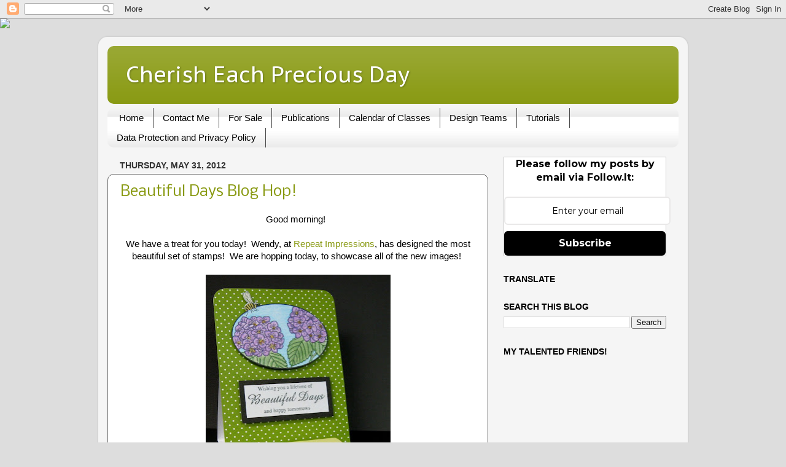

--- FILE ---
content_type: text/html; charset=UTF-8
request_url: https://cherisheachpreciousday.blogspot.com/2012/05/
body_size: 42757
content:
<!DOCTYPE html>
<html class='v2' dir='ltr' lang='en'>
<head>
<link href='https://www.blogger.com/static/v1/widgets/335934321-css_bundle_v2.css' rel='stylesheet' type='text/css'/>
<meta content='width=1100' name='viewport'/>
<meta content='text/html; charset=UTF-8' http-equiv='Content-Type'/>
<meta content='blogger' name='generator'/>
<link href='https://cherisheachpreciousday.blogspot.com/favicon.ico' rel='icon' type='image/x-icon'/>
<link href='https://cherisheachpreciousday.blogspot.com/2012/05/' rel='canonical'/>
<link rel="alternate" type="application/atom+xml" title="Cherish Each Precious Day - Atom" href="https://cherisheachpreciousday.blogspot.com/feeds/posts/default" />
<link rel="alternate" type="application/rss+xml" title="Cherish Each Precious Day - RSS" href="https://cherisheachpreciousday.blogspot.com/feeds/posts/default?alt=rss" />
<link rel="service.post" type="application/atom+xml" title="Cherish Each Precious Day - Atom" href="https://www.blogger.com/feeds/385520253366690064/posts/default" />
<!--Can't find substitution for tag [blog.ieCssRetrofitLinks]-->
<meta content='https://cherisheachpreciousday.blogspot.com/2012/05/' property='og:url'/>
<meta content='Cherish Each Precious Day' property='og:title'/>
<meta content='' property='og:description'/>
<title>Cherish Each Precious Day: May 2012</title>
<style type='text/css'>@font-face{font-family:'Nobile';font-style:normal;font-weight:400;font-display:swap;src:url(//fonts.gstatic.com/s/nobile/v19/m8JTjflSeaOVl1iGXa3WWrZNblOD.woff2)format('woff2');unicode-range:U+0301,U+0400-045F,U+0490-0491,U+04B0-04B1,U+2116;}@font-face{font-family:'Nobile';font-style:normal;font-weight:400;font-display:swap;src:url(//fonts.gstatic.com/s/nobile/v19/m8JTjflSeaOVl1iGV63WWrZNblOD.woff2)format('woff2');unicode-range:U+0100-02BA,U+02BD-02C5,U+02C7-02CC,U+02CE-02D7,U+02DD-02FF,U+0304,U+0308,U+0329,U+1D00-1DBF,U+1E00-1E9F,U+1EF2-1EFF,U+2020,U+20A0-20AB,U+20AD-20C0,U+2113,U+2C60-2C7F,U+A720-A7FF;}@font-face{font-family:'Nobile';font-style:normal;font-weight:400;font-display:swap;src:url(//fonts.gstatic.com/s/nobile/v19/m8JTjflSeaOVl1iGWa3WWrZNbg.woff2)format('woff2');unicode-range:U+0000-00FF,U+0131,U+0152-0153,U+02BB-02BC,U+02C6,U+02DA,U+02DC,U+0304,U+0308,U+0329,U+2000-206F,U+20AC,U+2122,U+2191,U+2193,U+2212,U+2215,U+FEFF,U+FFFD;}@font-face{font-family:'PT Sans Caption';font-style:normal;font-weight:400;font-display:swap;src:url(//fonts.gstatic.com/s/ptsanscaption/v20/0FlMVP6Hrxmt7-fsUFhlFXNIlpcadw_xYS2ix0YK.woff2)format('woff2');unicode-range:U+0460-052F,U+1C80-1C8A,U+20B4,U+2DE0-2DFF,U+A640-A69F,U+FE2E-FE2F;}@font-face{font-family:'PT Sans Caption';font-style:normal;font-weight:400;font-display:swap;src:url(//fonts.gstatic.com/s/ptsanscaption/v20/0FlMVP6Hrxmt7-fsUFhlFXNIlpcafg_xYS2ix0YK.woff2)format('woff2');unicode-range:U+0301,U+0400-045F,U+0490-0491,U+04B0-04B1,U+2116;}@font-face{font-family:'PT Sans Caption';font-style:normal;font-weight:400;font-display:swap;src:url(//fonts.gstatic.com/s/ptsanscaption/v20/0FlMVP6Hrxmt7-fsUFhlFXNIlpcadA_xYS2ix0YK.woff2)format('woff2');unicode-range:U+0100-02BA,U+02BD-02C5,U+02C7-02CC,U+02CE-02D7,U+02DD-02FF,U+0304,U+0308,U+0329,U+1D00-1DBF,U+1E00-1E9F,U+1EF2-1EFF,U+2020,U+20A0-20AB,U+20AD-20C0,U+2113,U+2C60-2C7F,U+A720-A7FF;}@font-face{font-family:'PT Sans Caption';font-style:normal;font-weight:400;font-display:swap;src:url(//fonts.gstatic.com/s/ptsanscaption/v20/0FlMVP6Hrxmt7-fsUFhlFXNIlpcaeg_xYS2ixw.woff2)format('woff2');unicode-range:U+0000-00FF,U+0131,U+0152-0153,U+02BB-02BC,U+02C6,U+02DA,U+02DC,U+0304,U+0308,U+0329,U+2000-206F,U+20AC,U+2122,U+2191,U+2193,U+2212,U+2215,U+FEFF,U+FFFD;}</style>
<style id='page-skin-1' type='text/css'><!--
/*-----------------------------------------------
Blogger Template Style
Name:     Picture Window
Designer: Blogger
URL:      www.blogger.com
----------------------------------------------- */
/* Content
----------------------------------------------- */
body {
font: normal normal 15px Arial, Tahoma, Helvetica, FreeSans, sans-serif;
color: #000000;
background: #dddddd url(//themes.googleusercontent.com/image?id=1fupio4xM9eVxyr-k5QC5RiCJlYR35r9dXsp63RKsKt64v33poi2MvnjkX_1MULBY8BsT) repeat-x fixed bottom center;
}
html body .region-inner {
min-width: 0;
max-width: 100%;
width: auto;
}
.content-outer {
font-size: 90%;
}
a:link {
text-decoration:none;
color: #889911;
}
a:visited {
text-decoration:none;
color: #221199;
}
a:hover {
text-decoration:underline;
color: #4c4c4c;
}
.content-outer {
background: transparent url(//www.blogblog.com/1kt/transparent/white80.png) repeat scroll top left;
-moz-border-radius: 15px;
-webkit-border-radius: 15px;
-goog-ms-border-radius: 15px;
border-radius: 15px;
-moz-box-shadow: 0 0 3px rgba(0, 0, 0, .15);
-webkit-box-shadow: 0 0 3px rgba(0, 0, 0, .15);
-goog-ms-box-shadow: 0 0 3px rgba(0, 0, 0, .15);
box-shadow: 0 0 3px rgba(0, 0, 0, .15);
margin: 30px auto;
}
.content-inner {
padding: 15px;
}
/* Header
----------------------------------------------- */
.header-outer {
background: #889911 url(//www.blogblog.com/1kt/transparent/header_gradient_shade.png) repeat-x scroll top left;
_background-image: none;
color: #ffffff;
-moz-border-radius: 10px;
-webkit-border-radius: 10px;
-goog-ms-border-radius: 10px;
border-radius: 10px;
}
.Header img, .Header #header-inner {
-moz-border-radius: 10px;
-webkit-border-radius: 10px;
-goog-ms-border-radius: 10px;
border-radius: 10px;
}
.header-inner .Header .titlewrapper,
.header-inner .Header .descriptionwrapper {
padding-left: 30px;
padding-right: 30px;
}
.Header h1 {
font: normal normal 36px PT Sans Caption;
text-shadow: 1px 1px 3px rgba(0, 0, 0, 0.3);
}
.Header h1 a {
color: #ffffff;
}
.Header .description {
font-size: 130%;
}
/* Tabs
----------------------------------------------- */
.tabs-inner {
margin: .5em 0 0;
padding: 0;
}
.tabs-inner .section {
margin: 0;
}
.tabs-inner .widget ul {
padding: 0;
background: #ffffff url(//www.blogblog.com/1kt/transparent/tabs_gradient_shade.png) repeat scroll bottom;
-moz-border-radius: 10px;
-webkit-border-radius: 10px;
-goog-ms-border-radius: 10px;
border-radius: 10px;
}
.tabs-inner .widget li {
border: none;
}
.tabs-inner .widget li a {
display: inline-block;
padding: .5em 1em;
margin-right: 0;
color: #000000;
font: normal normal 15px Arial, Tahoma, Helvetica, FreeSans, sans-serif;
-moz-border-radius: 0 0 0 0;
-webkit-border-top-left-radius: 0;
-webkit-border-top-right-radius: 0;
-goog-ms-border-radius: 0 0 0 0;
border-radius: 0 0 0 0;
background: transparent none no-repeat scroll top left;
border-right: 1px solid #4c4c4c;
}
.tabs-inner .widget li:first-child a {
padding-left: 1.25em;
-moz-border-radius-topleft: 10px;
-moz-border-radius-bottomleft: 10px;
-webkit-border-top-left-radius: 10px;
-webkit-border-bottom-left-radius: 10px;
-goog-ms-border-top-left-radius: 10px;
-goog-ms-border-bottom-left-radius: 10px;
border-top-left-radius: 10px;
border-bottom-left-radius: 10px;
}
.tabs-inner .widget li.selected a,
.tabs-inner .widget li a:hover {
position: relative;
z-index: 1;
background: #ffffff url(//www.blogblog.com/1kt/transparent/tabs_gradient_shade.png) repeat scroll bottom;
color: #000000;
-moz-box-shadow: 0 0 0 rgba(0, 0, 0, .15);
-webkit-box-shadow: 0 0 0 rgba(0, 0, 0, .15);
-goog-ms-box-shadow: 0 0 0 rgba(0, 0, 0, .15);
box-shadow: 0 0 0 rgba(0, 0, 0, .15);
}
/* Headings
----------------------------------------------- */
h2 {
font: normal bold 100% Arial, Tahoma, Helvetica, FreeSans, sans-serif;
text-transform: uppercase;
color: #000000;
margin: .5em 0;
}
/* Main
----------------------------------------------- */
.main-outer {
background: transparent none repeat scroll top center;
-moz-border-radius: 0 0 0 0;
-webkit-border-top-left-radius: 0;
-webkit-border-top-right-radius: 0;
-webkit-border-bottom-left-radius: 0;
-webkit-border-bottom-right-radius: 0;
-goog-ms-border-radius: 0 0 0 0;
border-radius: 0 0 0 0;
-moz-box-shadow: 0 0 0 rgba(0, 0, 0, .15);
-webkit-box-shadow: 0 0 0 rgba(0, 0, 0, .15);
-goog-ms-box-shadow: 0 0 0 rgba(0, 0, 0, .15);
box-shadow: 0 0 0 rgba(0, 0, 0, .15);
}
.main-inner {
padding: 15px 5px 20px;
}
.main-inner .column-center-inner {
padding: 0 0;
}
.main-inner .column-left-inner {
padding-left: 0;
}
.main-inner .column-right-inner {
padding-right: 0;
}
/* Posts
----------------------------------------------- */
h3.post-title {
margin: 0;
font: normal normal 24px Nobile;
}
.comments h4 {
margin: 1em 0 0;
font: normal normal 24px Nobile;
}
.date-header span {
color: #333333;
}
.post-outer {
background-color: #ffffff;
border: solid 1px #666666;
-moz-border-radius: 10px;
-webkit-border-radius: 10px;
border-radius: 10px;
-goog-ms-border-radius: 10px;
padding: 15px 20px;
margin: 0 -20px 20px;
}
.post-body {
line-height: 1.4;
font-size: 110%;
position: relative;
}
.post-header {
margin: 0 0 1.5em;
color: #000000;
line-height: 1.6;
}
.post-footer {
margin: .5em 0 0;
color: #000000;
line-height: 1.6;
}
#blog-pager {
font-size: 140%
}
#comments .comment-author {
padding-top: 1.5em;
border-top: dashed 1px #ccc;
border-top: dashed 1px rgba(128, 128, 128, .5);
background-position: 0 1.5em;
}
#comments .comment-author:first-child {
padding-top: 0;
border-top: none;
}
.avatar-image-container {
margin: .2em 0 0;
}
/* Comments
----------------------------------------------- */
.comments .comments-content .icon.blog-author {
background-repeat: no-repeat;
background-image: url([data-uri]);
}
.comments .comments-content .loadmore a {
border-top: 1px solid #4c4c4c;
border-bottom: 1px solid #4c4c4c;
}
.comments .continue {
border-top: 2px solid #4c4c4c;
}
/* Widgets
----------------------------------------------- */
.widget ul, .widget #ArchiveList ul.flat {
padding: 0;
list-style: none;
}
.widget ul li, .widget #ArchiveList ul.flat li {
border-top: dashed 1px #ccc;
border-top: dashed 1px rgba(128, 128, 128, .5);
}
.widget ul li:first-child, .widget #ArchiveList ul.flat li:first-child {
border-top: none;
}
.widget .post-body ul {
list-style: disc;
}
.widget .post-body ul li {
border: none;
}
/* Footer
----------------------------------------------- */
.footer-outer {
color:#eeeeee;
background: transparent url(https://resources.blogblog.com/blogblog/data/1kt/transparent/black50.png) repeat scroll top left;
-moz-border-radius: 10px 10px 10px 10px;
-webkit-border-top-left-radius: 10px;
-webkit-border-top-right-radius: 10px;
-webkit-border-bottom-left-radius: 10px;
-webkit-border-bottom-right-radius: 10px;
-goog-ms-border-radius: 10px 10px 10px 10px;
border-radius: 10px 10px 10px 10px;
-moz-box-shadow: 0 0 0 rgba(0, 0, 0, .15);
-webkit-box-shadow: 0 0 0 rgba(0, 0, 0, .15);
-goog-ms-box-shadow: 0 0 0 rgba(0, 0, 0, .15);
box-shadow: 0 0 0 rgba(0, 0, 0, .15);
}
.footer-inner {
padding: 10px 5px 20px;
}
.footer-outer a {
color: #ffffdd;
}
.footer-outer a:visited {
color: #cccc99;
}
.footer-outer a:hover {
color: #ffffff;
}
.footer-outer .widget h2 {
color: #bbbbbb;
}
/* Mobile
----------------------------------------------- */
html body.mobile {
height: auto;
}
html body.mobile {
min-height: 480px;
background-size: 100% auto;
}
.mobile .body-fauxcolumn-outer {
background: transparent none repeat scroll top left;
}
html .mobile .mobile-date-outer, html .mobile .blog-pager {
border-bottom: none;
background: transparent none repeat scroll top center;
margin-bottom: 10px;
}
.mobile .date-outer {
background: transparent none repeat scroll top center;
}
.mobile .header-outer, .mobile .main-outer,
.mobile .post-outer, .mobile .footer-outer {
-moz-border-radius: 0;
-webkit-border-radius: 0;
-goog-ms-border-radius: 0;
border-radius: 0;
}
.mobile .content-outer,
.mobile .main-outer,
.mobile .post-outer {
background: inherit;
border: none;
}
.mobile .content-outer {
font-size: 100%;
}
.mobile-link-button {
background-color: #889911;
}
.mobile-link-button a:link, .mobile-link-button a:visited {
color: #ffffff;
}
.mobile-index-contents {
color: #000000;
}
.mobile .tabs-inner .PageList .widget-content {
background: #ffffff url(//www.blogblog.com/1kt/transparent/tabs_gradient_shade.png) repeat scroll bottom;
color: #000000;
}
.mobile .tabs-inner .PageList .widget-content .pagelist-arrow {
border-left: 1px solid #4c4c4c;
}

--></style>
<style id='template-skin-1' type='text/css'><!--
body {
min-width: 960px;
}
.content-outer, .content-fauxcolumn-outer, .region-inner {
min-width: 960px;
max-width: 960px;
_width: 960px;
}
.main-inner .columns {
padding-left: 0;
padding-right: 310px;
}
.main-inner .fauxcolumn-center-outer {
left: 0;
right: 310px;
/* IE6 does not respect left and right together */
_width: expression(this.parentNode.offsetWidth -
parseInt("0") -
parseInt("310px") + 'px');
}
.main-inner .fauxcolumn-left-outer {
width: 0;
}
.main-inner .fauxcolumn-right-outer {
width: 310px;
}
.main-inner .column-left-outer {
width: 0;
right: 100%;
margin-left: -0;
}
.main-inner .column-right-outer {
width: 310px;
margin-right: -310px;
}
#layout {
min-width: 0;
}
#layout .content-outer {
min-width: 0;
width: 800px;
}
#layout .region-inner {
min-width: 0;
width: auto;
}
body#layout div.add_widget {
padding: 8px;
}
body#layout div.add_widget a {
margin-left: 32px;
}
--></style>
<style>
    body {background-image:url(\/\/themes.googleusercontent.com\/image?id=1fupio4xM9eVxyr-k5QC5RiCJlYR35r9dXsp63RKsKt64v33poi2MvnjkX_1MULBY8BsT);}
    
@media (max-width: 200px) { body {background-image:url(\/\/themes.googleusercontent.com\/image?id=1fupio4xM9eVxyr-k5QC5RiCJlYR35r9dXsp63RKsKt64v33poi2MvnjkX_1MULBY8BsT&options=w200);}}
@media (max-width: 400px) and (min-width: 201px) { body {background-image:url(\/\/themes.googleusercontent.com\/image?id=1fupio4xM9eVxyr-k5QC5RiCJlYR35r9dXsp63RKsKt64v33poi2MvnjkX_1MULBY8BsT&options=w400);}}
@media (max-width: 800px) and (min-width: 401px) { body {background-image:url(\/\/themes.googleusercontent.com\/image?id=1fupio4xM9eVxyr-k5QC5RiCJlYR35r9dXsp63RKsKt64v33poi2MvnjkX_1MULBY8BsT&options=w800);}}
@media (max-width: 1200px) and (min-width: 801px) { body {background-image:url(\/\/themes.googleusercontent.com\/image?id=1fupio4xM9eVxyr-k5QC5RiCJlYR35r9dXsp63RKsKt64v33poi2MvnjkX_1MULBY8BsT&options=w1200);}}
/* Last tag covers anything over one higher than the previous max-size cap. */
@media (min-width: 1201px) { body {background-image:url(\/\/themes.googleusercontent.com\/image?id=1fupio4xM9eVxyr-k5QC5RiCJlYR35r9dXsp63RKsKt64v33poi2MvnjkX_1MULBY8BsT&options=w1600);}}
  </style>
<link href='https://www.blogger.com/dyn-css/authorization.css?targetBlogID=385520253366690064&amp;zx=3bffabfe-0c5d-42c0-b12c-df774b02fb2b' media='none' onload='if(media!=&#39;all&#39;)media=&#39;all&#39;' rel='stylesheet'/><noscript><link href='https://www.blogger.com/dyn-css/authorization.css?targetBlogID=385520253366690064&amp;zx=3bffabfe-0c5d-42c0-b12c-df774b02fb2b' rel='stylesheet'/></noscript>
<meta name='google-adsense-platform-account' content='ca-host-pub-1556223355139109'/>
<meta name='google-adsense-platform-domain' content='blogspot.com'/>

<link rel="stylesheet" href="https://fonts.googleapis.com/css2?display=swap&family=Architects+Daughter"></head>
<body class='loading variant-shade'>
<div class='navbar section' id='navbar' name='Navbar'><div class='widget Navbar' data-version='1' id='Navbar1'><script type="text/javascript">
    function setAttributeOnload(object, attribute, val) {
      if(window.addEventListener) {
        window.addEventListener('load',
          function(){ object[attribute] = val; }, false);
      } else {
        window.attachEvent('onload', function(){ object[attribute] = val; });
      }
    }
  </script>
<div id="navbar-iframe-container"></div>
<script type="text/javascript" src="https://apis.google.com/js/platform.js"></script>
<script type="text/javascript">
      gapi.load("gapi.iframes:gapi.iframes.style.bubble", function() {
        if (gapi.iframes && gapi.iframes.getContext) {
          gapi.iframes.getContext().openChild({
              url: 'https://www.blogger.com/navbar/385520253366690064?origin\x3dhttps://cherisheachpreciousday.blogspot.com',
              where: document.getElementById("navbar-iframe-container"),
              id: "navbar-iframe"
          });
        }
      });
    </script><script type="text/javascript">
(function() {
var script = document.createElement('script');
script.type = 'text/javascript';
script.src = '//pagead2.googlesyndication.com/pagead/js/google_top_exp.js';
var head = document.getElementsByTagName('head')[0];
if (head) {
head.appendChild(script);
}})();
</script>
</div></div>
<div class='body-fauxcolumns'>
<div class='fauxcolumn-outer body-fauxcolumn-outer'>
<div class='cap-top'>
<div class='cap-left'></div>
<div class='cap-right'></div>
</div>
<div class='fauxborder-left'>
<div class='fauxborder-right'></div>
<div class='fauxcolumn-inner'>
</div>
</div>
<div class='cap-bottom'>
<div class='cap-left'></div>
<div class='cap-right'></div>
</div>
</div>
</div>
<div class='content'>
<div class='content-fauxcolumns'>
<div class='fauxcolumn-outer content-fauxcolumn-outer'>
<div class='cap-top'>
<div class='cap-left'></div>
<div class='cap-right'></div>
</div>
<div class='fauxborder-left'>
<div class='fauxborder-right'></div>
<div class='fauxcolumn-inner'>
</div>
</div>
<div class='cap-bottom'>
<div class='cap-left'></div>
<div class='cap-right'></div>
</div>
</div>
</div>
<div class='content-outer'>
<div class='content-cap-top cap-top'>
<div class='cap-left'></div>
<div class='cap-right'></div>
</div>
<div class='fauxborder-left content-fauxborder-left'>
<div class='fauxborder-right content-fauxborder-right'></div>
<div class='content-inner'>
<header>
<div class='header-outer'>
<div class='header-cap-top cap-top'>
<div class='cap-left'></div>
<div class='cap-right'></div>
</div>
<div class='fauxborder-left header-fauxborder-left'>
<div class='fauxborder-right header-fauxborder-right'></div>
<div class='region-inner header-inner'>
<div class='header section' id='header' name='Header'><div class='widget Header' data-version='1' id='Header1'>
<div id='header-inner'>
<div class='titlewrapper'>
<h1 class='title'>
<a href='https://cherisheachpreciousday.blogspot.com/'>
Cherish Each Precious Day
</a>
</h1>
</div>
<div class='descriptionwrapper'>
<p class='description'><span>
</span></p>
</div>
</div>
</div></div>
</div>
</div>
<div class='header-cap-bottom cap-bottom'>
<div class='cap-left'></div>
<div class='cap-right'></div>
</div>
</div>
</header>
<div class='tabs-outer'>
<div class='tabs-cap-top cap-top'>
<div class='cap-left'></div>
<div class='cap-right'></div>
</div>
<div class='fauxborder-left tabs-fauxborder-left'>
<div class='fauxborder-right tabs-fauxborder-right'></div>
<div class='region-inner tabs-inner'>
<div class='tabs section' id='crosscol' name='Cross-Column'><div class='widget PageList' data-version='1' id='PageList1'>
<h2>Pages</h2>
<div class='widget-content'>
<ul>
<li>
<a href='https://cherisheachpreciousday.blogspot.com/'>Home</a>
</li>
<li>
<a href='https://cherisheachpreciousday.blogspot.com/p/contact-me.html'>Contact Me</a>
</li>
<li>
<a href='https://cherisheachpreciousday.blogspot.com/p/for-sale.html'>For Sale</a>
</li>
<li>
<a href='https://cherisheachpreciousday.blogspot.com/p/publications.html'>Publications</a>
</li>
<li>
<a href='https://cherisheachpreciousday.blogspot.com/p/calendar-of-classes.html'>Calendar of Classes</a>
</li>
<li>
<a href='https://cherisheachpreciousday.blogspot.com/p/design-teams.html'>Design Teams</a>
</li>
<li>
<a href='https://cherisheachpreciousday.blogspot.com/p/tutorials.html'>Tutorials</a>
</li>
<li>
<a href='https://cherisheachpreciousday.blogspot.com/p/data-protection-and-privacy-policy.html'>Data Protection and Privacy Policy</a>
</li>
</ul>
<div class='clear'></div>
</div>
</div></div>
<div class='tabs no-items section' id='crosscol-overflow' name='Cross-Column 2'></div>
</div>
</div>
<div class='tabs-cap-bottom cap-bottom'>
<div class='cap-left'></div>
<div class='cap-right'></div>
</div>
</div>
<div class='main-outer'>
<div class='main-cap-top cap-top'>
<div class='cap-left'></div>
<div class='cap-right'></div>
</div>
<div class='fauxborder-left main-fauxborder-left'>
<div class='fauxborder-right main-fauxborder-right'></div>
<div class='region-inner main-inner'>
<div class='columns fauxcolumns'>
<div class='fauxcolumn-outer fauxcolumn-center-outer'>
<div class='cap-top'>
<div class='cap-left'></div>
<div class='cap-right'></div>
</div>
<div class='fauxborder-left'>
<div class='fauxborder-right'></div>
<div class='fauxcolumn-inner'>
</div>
</div>
<div class='cap-bottom'>
<div class='cap-left'></div>
<div class='cap-right'></div>
</div>
</div>
<div class='fauxcolumn-outer fauxcolumn-left-outer'>
<div class='cap-top'>
<div class='cap-left'></div>
<div class='cap-right'></div>
</div>
<div class='fauxborder-left'>
<div class='fauxborder-right'></div>
<div class='fauxcolumn-inner'>
</div>
</div>
<div class='cap-bottom'>
<div class='cap-left'></div>
<div class='cap-right'></div>
</div>
</div>
<div class='fauxcolumn-outer fauxcolumn-right-outer'>
<div class='cap-top'>
<div class='cap-left'></div>
<div class='cap-right'></div>
</div>
<div class='fauxborder-left'>
<div class='fauxborder-right'></div>
<div class='fauxcolumn-inner'>
</div>
</div>
<div class='cap-bottom'>
<div class='cap-left'></div>
<div class='cap-right'></div>
</div>
</div>
<!-- corrects IE6 width calculation -->
<div class='columns-inner'>
<div class='column-center-outer'>
<div class='column-center-inner'>
<div class='main section' id='main' name='Main'><div class='widget Blog' data-version='1' id='Blog1'>
<div class='blog-posts hfeed'>

          <div class="date-outer">
        
<h2 class='date-header'><span>Thursday, May 31, 2012</span></h2>

          <div class="date-posts">
        
<div class='post-outer'>
<div class='post hentry uncustomized-post-template' itemprop='blogPost' itemscope='itemscope' itemtype='http://schema.org/BlogPosting'>
<meta content='https://blogger.googleusercontent.com/img/b/R29vZ2xl/AVvXsEgcM_ee8u5JL2N0w6DPxMRDK6GA2xbU-9uog-0yEFx6F6TfdFvDXtLcsrooo-AssFumc_OrlfPAIs5auKNXkVqyUKLss14fbulFCCCwTHvyiSxB6ru5vM7F6HLMPF8HzEEypJqwI_rMd-Ob/s400/Hydrangea+-+9205-O.JPG' itemprop='image_url'/>
<meta content='385520253366690064' itemprop='blogId'/>
<meta content='6055864846742628651' itemprop='postId'/>
<a name='6055864846742628651'></a>
<h3 class='post-title entry-title' itemprop='name'>
<a href='https://cherisheachpreciousday.blogspot.com/2012/05/beautiful-days-blog-hop.html'>Beautiful Days Blog Hop!</a>
</h3>
<div class='post-header'>
<div class='post-header-line-1'></div>
</div>
<div class='post-body entry-content' id='post-body-6055864846742628651' itemprop='description articleBody'>
<div style="text-align: center;">
Good morning!&nbsp;&nbsp;</div>
<br />
<div style="text-align: center;">
We have a treat for you today!&nbsp; Wendy, at <a href="http://repeatimpressions.com/">Repeat Impressions</a>, has designed the most beautiful set of stamps!&nbsp; We are hopping today, to showcase all of the new images!&nbsp; </div>
<br />
<div class="separator" style="clear: both; text-align: center;">
<a href="https://blogger.googleusercontent.com/img/b/R29vZ2xl/AVvXsEgcM_ee8u5JL2N0w6DPxMRDK6GA2xbU-9uog-0yEFx6F6TfdFvDXtLcsrooo-AssFumc_OrlfPAIs5auKNXkVqyUKLss14fbulFCCCwTHvyiSxB6ru5vM7F6HLMPF8HzEEypJqwI_rMd-Ob/s1600/Hydrangea+-+9205-O.JPG" imageanchor="1" style="margin-left: 1em; margin-right: 1em;"><img border="0" height="400" src="https://blogger.googleusercontent.com/img/b/R29vZ2xl/AVvXsEgcM_ee8u5JL2N0w6DPxMRDK6GA2xbU-9uog-0yEFx6F6TfdFvDXtLcsrooo-AssFumc_OrlfPAIs5auKNXkVqyUKLss14fbulFCCCwTHvyiSxB6ru5vM7F6HLMPF8HzEEypJqwI_rMd-Ob/s400/Hydrangea+-+9205-O.JPG" style="cursor: move;" width="301" /></a></div>
<br />
<div style="text-align: center;">
We have all been assigned a letter.&nbsp; As you hop today, you will collect a letter from each blog to form a word.&nbsp; After you collect all of the letters that you need to form the correct word, <a href="mailto:wendy@repeatimpressions.com">email that word to Wendy</a> to be eligible for the blog candy.&nbsp; You will need to complete the hop, and email the correct word to Wendy no later than 5 p.m. eastern time, on Sunday, June 3rd.&nbsp; What is the blog candy for this hop???</div>
<br />
<div class="separator" style="clear: both; text-align: center;">
<a href="https://blogger.googleusercontent.com/img/b/R29vZ2xl/AVvXsEhqHPTuXDyrJMmOFO8-4OSQmO1-LUwVhIUuOzqnoJGnsntOqcq8j2OmhoQCiIUFT0RYJE-964nTXcl9F3Y0Dpxd3rtatygcR8Jxtz4TX-LKaOTRqHXuOM8jYzUbkVwEpKhwFa-KhYzYfH6F/s1600/Beautiful+Days+Peacock+9200+series.JPG" imageanchor="1" style="margin-left: 1em; margin-right: 1em;"><img border="0" height="400" src="https://blogger.googleusercontent.com/img/b/R29vZ2xl/AVvXsEhqHPTuXDyrJMmOFO8-4OSQmO1-LUwVhIUuOzqnoJGnsntOqcq8j2OmhoQCiIUFT0RYJE-964nTXcl9F3Y0Dpxd3rtatygcR8Jxtz4TX-LKaOTRqHXuOM8jYzUbkVwEpKhwFa-KhYzYfH6F/s400/Beautiful+Days+Peacock+9200+series.JPG" width="315" /></a></div>
<br />
<div style="text-align: center;">
The lucky winner will receive an unmounted sheet of the entire new Beautiful Days stamp collection, of course!!!</div>
<br />
<div class="separator" style="clear: both; text-align: center;">
<a href="https://blogger.googleusercontent.com/img/b/R29vZ2xl/AVvXsEiHTPjfgXI1DFdA4R3fgb2m5jr7h6mmgqe_PooG04Dui-HCZyXf-FdD-g9JA5YEHlf_fLiZPXQY1MmZYh9uwTbdPL7wDwOZcXHoIZg1KiPp1iriVI4JL3Ky31fx4ClEcuO4mRxPbr6Lp4qR/s1600/Beautiful+Days+Butterfly+9200+series.JPG" imageanchor="1" style="margin-left: 1em; margin-right: 1em;"><img border="0" height="400" src="https://blogger.googleusercontent.com/img/b/R29vZ2xl/AVvXsEiHTPjfgXI1DFdA4R3fgb2m5jr7h6mmgqe_PooG04Dui-HCZyXf-FdD-g9JA5YEHlf_fLiZPXQY1MmZYh9uwTbdPL7wDwOZcXHoIZg1KiPp1iriVI4JL3Ky31fx4ClEcuO4mRxPbr6Lp4qR/s400/Beautiful+Days+Butterfly+9200+series.JPG" width="341" /></a></div>
<br />
<div style="text-align: center;">
If you don't win the stamps, you can purchase them at the <a href="http://repeatimpressions.com/">Repeat Impressions store</a>!&nbsp; On Monday June 4th, Wendy will post the Stamp of the Week regular feature, and announce the winner of the hop on Repeat's blog, <a href="http://thehousethatstampsbuilt.com/">The House That Stamps Built</a>.</div>
<br />
<div class="separator" style="clear: both; text-align: center;">
<a href="https://blogger.googleusercontent.com/img/b/R29vZ2xl/AVvXsEhKqxXRjQzBkKI65INtsv85cPcz7dZJoaL9xq79BWoMrYhE7rL3QGOf1SlL06V_lTAvAcDifjvl8Gp_qCzRDHdi-aQaCpovz7vURTcvK5VGELjPFAyBgjabiBaYi_HFZEEiKeDQuQ7ku0qi/s1600/Beautiful+Days+Cat+9200+series.JPG" imageanchor="1" style="margin-left: 1em; margin-right: 1em;"><img border="0" height="400" src="https://blogger.googleusercontent.com/img/b/R29vZ2xl/AVvXsEhKqxXRjQzBkKI65INtsv85cPcz7dZJoaL9xq79BWoMrYhE7rL3QGOf1SlL06V_lTAvAcDifjvl8Gp_qCzRDHdi-aQaCpovz7vURTcvK5VGELjPFAyBgjabiBaYi_HFZEEiKeDQuQ7ku0qi/s400/Beautiful+Days+Cat+9200+series.JPG" width="320" /></a></div>
<br />
<div style="text-align: center;">
I know that you must all be rolling your eyes, as once again, I'm using these AMuse polka dots, but, <i><b>oh my stars</b></i>, aren't they yummyliscious???&nbsp; Each color is so beautiful, and the cardstock is WHITE on the back side!&nbsp; What an easy card base!</div>
<br />
<div class="separator" style="clear: both; text-align: center;">
<a href="https://blogger.googleusercontent.com/img/b/R29vZ2xl/AVvXsEh4EzDVh6ZCmzplQZlUYaemD7bw2AmLWoM40Qhr76vBQcoEw0MSks7pxQ9Q-mW6OPsXxrqXbloJYJbmoS-MBub1dZohxnHLgQ_PZZoaBfR6_GxxtAsVwQH2rSnT5KfAfvV3XQoayBakWjci/s1600/Beautiful+Days+Dragonfly+9200+series.JPG" imageanchor="1" style="margin-left: 1em; margin-right: 1em;"><img border="0" height="400" src="https://blogger.googleusercontent.com/img/b/R29vZ2xl/AVvXsEh4EzDVh6ZCmzplQZlUYaemD7bw2AmLWoM40Qhr76vBQcoEw0MSks7pxQ9Q-mW6OPsXxrqXbloJYJbmoS-MBub1dZohxnHLgQ_PZZoaBfR6_GxxtAsVwQH2rSnT5KfAfvV3XQoayBakWjci/s400/Beautiful+Days+Dragonfly+9200+series.JPG" width="322" /></a></div>
<br />
<div style="text-align: center;">
Thanks for looking!&nbsp; Hop along to my fabulous teamies to see what gorgeous eye candy they have waiting for you!&nbsp; Oh....by the way - MY LETTER IS 'S'.&nbsp; Have fun, and good luck!</div>
<br />
<div style="text-align: center;">
<a href="http://stampnboomer.blogspot.com/">Cheri</a></div>
<div style="text-align: center;">
<a href="http://dipndotscreations.blogspot.com/">Dawn</a></div>
<div style="text-align: center;">
<a href="http://piecesofjoyhadden.blogspot.com/">Joy</a><br />
<a href="http://karenskreativekards.blogspot.com/">Karen</a></div>
<div style="text-align: center;">
<a href="http://mystampingaddiction.blogspot.com/">Lynette</a></div>
<div style="text-align: center;">
<a href="http://makinkstudio.blogspot.com/">Makiko</a></div>
<div style="text-align: center;">
Patti (you are here!)</div>
<br />
<div style="text-align: center;">
Hugs,</div>
<div style="text-align: center;">
Patti J.</div>
<div style='clear: both;'></div>
</div>
<div class='post-footer'>
<div class='post-footer-line post-footer-line-1'>
<span class='post-author vcard'>
Posted by
<span class='fn' itemprop='author' itemscope='itemscope' itemtype='http://schema.org/Person'>
<meta content='https://www.blogger.com/profile/02895474215420399958' itemprop='url'/>
<a class='g-profile' href='https://www.blogger.com/profile/02895474215420399958' rel='author' title='author profile'>
<span itemprop='name'>Patti J</span>
</a>
</span>
</span>
<span class='post-timestamp'>
at
<meta content='https://cherisheachpreciousday.blogspot.com/2012/05/beautiful-days-blog-hop.html' itemprop='url'/>
<a class='timestamp-link' href='https://cherisheachpreciousday.blogspot.com/2012/05/beautiful-days-blog-hop.html' rel='bookmark' title='permanent link'><abbr class='published' itemprop='datePublished' title='2012-05-31T06:00:00-05:00'>6:00&#8239;AM</abbr></a>
</span>
<span class='post-comment-link'>
<a class='comment-link' href='https://www.blogger.com/comment/fullpage/post/385520253366690064/6055864846742628651' onclick=''>
39 comments:
  </a>
</span>
<span class='post-icons'>
<span class='item-control blog-admin pid-706763597'>
<a href='https://www.blogger.com/post-edit.g?blogID=385520253366690064&postID=6055864846742628651&from=pencil' title='Edit Post'>
<img alt='' class='icon-action' height='18' src='https://resources.blogblog.com/img/icon18_edit_allbkg.gif' width='18'/>
</a>
</span>
</span>
<div class='post-share-buttons goog-inline-block'>
</div>
</div>
<div class='post-footer-line post-footer-line-2'>
<span class='post-labels'>
Labels:
<a href='https://cherisheachpreciousday.blogspot.com/search/label/Amuse%20Stamps' rel='tag'>Amuse Stamps</a>,
<a href='https://cherisheachpreciousday.blogspot.com/search/label/Copics' rel='tag'>Copics</a>,
<a href='https://cherisheachpreciousday.blogspot.com/search/label/Repeat%20Impressions' rel='tag'>Repeat Impressions</a>
</span>
</div>
<div class='post-footer-line post-footer-line-3'>
<span class='post-location'>
</span>
</div>
</div>
</div>
</div>

          </div></div>
        

          <div class="date-outer">
        
<h2 class='date-header'><span>Wednesday, May 30, 2012</span></h2>

          <div class="date-posts">
        
<div class='post-outer'>
<div class='post hentry uncustomized-post-template' itemprop='blogPost' itemscope='itemscope' itemtype='http://schema.org/BlogPosting'>
<meta content='https://blogger.googleusercontent.com/img/b/R29vZ2xl/AVvXsEjPxwWc3I4Sfhvqv5y0YeM07CSGcUeWgZSL5xjg277cwHSkfNy8FM6CoXfkOwcMAa8tv4FGiWJ8etfIBCyOxpMdhKHq0sJqelE6Ykj5iLS9TBr7GyEn73RiNuH18fYenh2iSIB9nsYa1ZY1/s400/M3012+S8402+W+My+Sunshine.JPG' itemprop='image_url'/>
<meta content='385520253366690064' itemprop='blogId'/>
<meta content='6910109680110557000' itemprop='postId'/>
<a name='6910109680110557000'></a>
<h3 class='post-title entry-title' itemprop='name'>
<a href='https://cherisheachpreciousday.blogspot.com/2012/05/lets-get-sketchy.html'>Let's Get Sketchy!</a>
</h3>
<div class='post-header'>
<div class='post-header-line-1'></div>
</div>
<div class='post-body entry-content' id='post-body-6910109680110557000' itemprop='description articleBody'>
Hi friends!&nbsp; As it's Wednesday, it is time for a new <a href="http://repeatimpressions.com/">Repeat Impressions</a> Sketch Challenge.&nbsp; The sketch, shown below, is fun and easy to create with. &nbsp; I chose to use "My Sunshine" (8402W) on my card.&nbsp; <br />
&nbsp; <br />
<table align="center" cellpadding="0" cellspacing="0" class="tr-caption-container" style="margin-left: auto; margin-right: auto; text-align: center;"><tbody>
<tr><td style="text-align: center;"><a href="https://blogger.googleusercontent.com/img/b/R29vZ2xl/AVvXsEjPxwWc3I4Sfhvqv5y0YeM07CSGcUeWgZSL5xjg277cwHSkfNy8FM6CoXfkOwcMAa8tv4FGiWJ8etfIBCyOxpMdhKHq0sJqelE6Ykj5iLS9TBr7GyEn73RiNuH18fYenh2iSIB9nsYa1ZY1/s1600/M3012+S8402+W+My+Sunshine.JPG" style="margin-left: auto; margin-right: auto;"><img border="0" height="400" src="https://blogger.googleusercontent.com/img/b/R29vZ2xl/AVvXsEjPxwWc3I4Sfhvqv5y0YeM07CSGcUeWgZSL5xjg277cwHSkfNy8FM6CoXfkOwcMAa8tv4FGiWJ8etfIBCyOxpMdhKHq0sJqelE6Ykj5iLS9TBr7GyEn73RiNuH18fYenh2iSIB9nsYa1ZY1/s400/M3012+S8402+W+My+Sunshine.JPG" width="345" /></a></td></tr>
<tr><td class="tr-caption" style="text-align: center;"><i>Supplies: 
Repeat Impressions 'My Sunshine' (8402 W), Echo Park Summer Days DP, 
Stampin Up: Corner Punch, Ribbon Scrap, Kaiser Craft Pearls, Memento 
Tuxedo Black Dye Ink, <a href="http://perfectpapercrafting.com/brand-ambassador-patti-gilliam/">Perfect Layers Tools</a>, Copic Markers</i></td></tr>
</tbody></table>
<br />
<br />
I have been waiting for just the right opportunity to use this stamp.&nbsp; When I was growing up, my mom used to spend long periods of time brushing knots out of my 'oh-so-thick' hair, and would sing this song to me to keep my mind off of the tangles.&nbsp; The Echo Park papers were a perfect companion for this happy stamp! Thanks, Wendy, for the memories.<br />
<br />
<br />
<br />
<table align="center" cellpadding="0" cellspacing="0" class="tr-caption-container" style="margin-left: auto; margin-right: auto; text-align: center;"><tbody>
<tr><td style="text-align: center;"><a href="https://blogger.googleusercontent.com/img/b/R29vZ2xl/AVvXsEiIi8KYLZzqU3luvBztGle0hDKtHJSeaT8T8PsgegqNJmMPzE3tUX4lSVtiq1HOLH1L_aVRy_QB062XiQ1QBFoyJ-oOTMNiFCC508v6tAl1_40tmRflh0M0fm_ZyS5v61jYwFpQbJ5EAV4o/s1600/m1612.jpg" imageanchor="1" style="margin-left: auto; margin-right: auto;"><img border="0" height="320" src="https://blogger.googleusercontent.com/img/b/R29vZ2xl/AVvXsEiIi8KYLZzqU3luvBztGle0hDKtHJSeaT8T8PsgegqNJmMPzE3tUX4lSVtiq1HOLH1L_aVRy_QB062XiQ1QBFoyJ-oOTMNiFCC508v6tAl1_40tmRflh0M0fm_ZyS5v61jYwFpQbJ5EAV4o/s320/m1612.jpg" width="247" /></a></td></tr>
<tr><td class="tr-caption" style="text-align: center;"><i>Sketch to follow this week!!!</i></td></tr>
</tbody></table>
<br />
I hope to see all of you participate in the challenge at the Repeat Impressions blog, <a href="http://thehousethatstampsbuilt.com/">The House that Stamps Built</a>.&nbsp; We'd love to see your take on the sketch!&nbsp; Repeat's stamps do not have to be used, so don't let that stop you!&nbsp; If you have them, we'd love to see them, but they are not required.&nbsp; Full challenge deets are on the blog - check it out, and get that card linked up - you could win some Repeat Impressions goodness!!!<br />
<br />
Please be sure to visit my DT family to see what beautiful things they have to share with you today!<br />
<br />
<div style="text-align: center;">
<a href="http://stampnboomer.blogspot.com/">Cheri</a> &nbsp; &nbsp; <a href="http://dipndotscreations.blogspot.com/">Dawn</a> &nbsp; &nbsp; <a href="http://piecesofjoyhadden.blogspot.com/">Joy</a> &nbsp; &nbsp; <a href="http://karenskreativekards.blogspot.com/">Karen</a> &nbsp; &nbsp;&nbsp; <a href="http://mystampingaddiction.blogspot.com/">Lynette</a> &nbsp; &nbsp; <a href="http://makinkstudio.blogspot.com/">Makiko</a>&nbsp;&nbsp;&nbsp;&nbsp; </div>
<br />
<a href="http://stampingdeets.blogspot.com/">Kecia</a>, our fellow member, could not participate this week due to family emergency.&nbsp; She could certainly use some thoughts and prayers, today especially, if you'd like to pop by her blog and offer some. Her DH suffered a very serious heart attack, and must undergo surgery.&nbsp; Thanks in advance for your kind words or unspoken thoughts.<br />
<br />
Have a great day - mine is full again with a road trip, and a bit of grocery shopping, but I'll be dropping in on you tonight to see what's shakin' on your blogs!<br />
<br />
Hugs and smiles,<br />
<br />
Patti J.
<div style='clear: both;'></div>
</div>
<div class='post-footer'>
<div class='post-footer-line post-footer-line-1'>
<span class='post-author vcard'>
Posted by
<span class='fn' itemprop='author' itemscope='itemscope' itemtype='http://schema.org/Person'>
<meta content='https://www.blogger.com/profile/02895474215420399958' itemprop='url'/>
<a class='g-profile' href='https://www.blogger.com/profile/02895474215420399958' rel='author' title='author profile'>
<span itemprop='name'>Patti J</span>
</a>
</span>
</span>
<span class='post-timestamp'>
at
<meta content='https://cherisheachpreciousday.blogspot.com/2012/05/lets-get-sketchy.html' itemprop='url'/>
<a class='timestamp-link' href='https://cherisheachpreciousday.blogspot.com/2012/05/lets-get-sketchy.html' rel='bookmark' title='permanent link'><abbr class='published' itemprop='datePublished' title='2012-05-30T06:35:00-05:00'>6:35&#8239;AM</abbr></a>
</span>
<span class='post-comment-link'>
<a class='comment-link' href='https://www.blogger.com/comment/fullpage/post/385520253366690064/6910109680110557000' onclick=''>
19 comments:
  </a>
</span>
<span class='post-icons'>
<span class='item-control blog-admin pid-706763597'>
<a href='https://www.blogger.com/post-edit.g?blogID=385520253366690064&postID=6910109680110557000&from=pencil' title='Edit Post'>
<img alt='' class='icon-action' height='18' src='https://resources.blogblog.com/img/icon18_edit_allbkg.gif' width='18'/>
</a>
</span>
</span>
<div class='post-share-buttons goog-inline-block'>
</div>
</div>
<div class='post-footer-line post-footer-line-2'>
<span class='post-labels'>
Labels:
<a href='https://cherisheachpreciousday.blogspot.com/search/label/Copics' rel='tag'>Copics</a>,
<a href='https://cherisheachpreciousday.blogspot.com/search/label/Echo%20Park' rel='tag'>Echo Park</a>,
<a href='https://cherisheachpreciousday.blogspot.com/search/label/Kaiser%20Crafts' rel='tag'>Kaiser Crafts</a>,
<a href='https://cherisheachpreciousday.blogspot.com/search/label/Memento%20Ink' rel='tag'>Memento Ink</a>,
<a href='https://cherisheachpreciousday.blogspot.com/search/label/Perfect%20Layers%20Tools' rel='tag'>Perfect Layers Tools</a>,
<a href='https://cherisheachpreciousday.blogspot.com/search/label/Repeat%20Impressions' rel='tag'>Repeat Impressions</a>,
<a href='https://cherisheachpreciousday.blogspot.com/search/label/Stampin%27%20Up' rel='tag'>Stampin&#39; Up</a>
</span>
</div>
<div class='post-footer-line post-footer-line-3'>
<span class='post-location'>
</span>
</div>
</div>
</div>
</div>

          </div></div>
        

          <div class="date-outer">
        
<h2 class='date-header'><span>Monday, May 28, 2012</span></h2>

          <div class="date-posts">
        
<div class='post-outer'>
<div class='post hentry uncustomized-post-template' itemprop='blogPost' itemscope='itemscope' itemtype='http://schema.org/BlogPosting'>
<meta content='https://blogger.googleusercontent.com/img/b/R29vZ2xl/AVvXsEiE0rUpleWeLZjA6v9gVuE4So9EWQS-f3bdF3w8IVKqiAhty-i6RzI3LkTFxQZEypaRImSdMNfar8xR3xThlKnscThy2bdBsngMhmKhluJ9iObaBGdcW6HPMocoSNbSZ6IVQrCNkm8DncWK/s400/Dream,+Inspire,+Hope+3101W.JPG' itemprop='image_url'/>
<meta content='385520253366690064' itemprop='blogId'/>
<meta content='569800088854782006' itemprop='postId'/>
<a name='569800088854782006'></a>
<h3 class='post-title entry-title' itemprop='name'>
<a href='https://cherisheachpreciousday.blogspot.com/2012/05/dream-inspire-hope.html'>Dream, Inspire, Hope</a>
</h3>
<div class='post-header'>
<div class='post-header-line-1'></div>
</div>
<div class='post-body entry-content' id='post-body-569800088854782006' itemprop='description articleBody'>
Happy Monday - to read my Memorial Day post, please scroll down.<br />
<br />
As it's Monday, it's time for a new Stamp of the Week at <a href="http://repeatimpressions.com/">Repeat Impressions</a>!&nbsp; Today's SOTW is 'Dream, Inspire, Hope' (&nbsp;&nbsp;&nbsp;&nbsp; ).&nbsp; <br />
<br />
<table align="center" cellpadding="0" cellspacing="0" class="tr-caption-container" style="margin-left: auto; margin-right: auto; text-align: center;"><tbody>
<tr><td style="text-align: center;"><a href="https://blogger.googleusercontent.com/img/b/R29vZ2xl/AVvXsEiE0rUpleWeLZjA6v9gVuE4So9EWQS-f3bdF3w8IVKqiAhty-i6RzI3LkTFxQZEypaRImSdMNfar8xR3xThlKnscThy2bdBsngMhmKhluJ9iObaBGdcW6HPMocoSNbSZ6IVQrCNkm8DncWK/s1600/Dream,+Inspire,+Hope+3101W.JPG" imageanchor="1" style="margin-left: auto; margin-right: auto;"><img border="0" height="400" src="https://blogger.googleusercontent.com/img/b/R29vZ2xl/AVvXsEiE0rUpleWeLZjA6v9gVuE4So9EWQS-f3bdF3w8IVKqiAhty-i6RzI3LkTFxQZEypaRImSdMNfar8xR3xThlKnscThy2bdBsngMhmKhluJ9iObaBGdcW6HPMocoSNbSZ6IVQrCNkm8DncWK/s400/Dream,+Inspire,+Hope+3101W.JPG" width="342" /></a></td></tr>
<tr><td class="tr-caption" style="text-align: center;"><i>Supplies: Kraft CS, Madison Window Small Memory Box Die, Dream, Inspire, Hope (3101 W), Butterfly, Small (9009 W), Memento Rich Cocoa Dye Ink, We R Memory Keepers Ribbon, Wooden Button from stash, Baker's Twine (Really Reasonable Ribbon), Stampin' Up Square Lattice Embossing Folder, Basic Grey Magnet.</i></td></tr>
</tbody></table>
<br />
This SOTW will be available exclusively to Repeat Impressions blog 
readers at 50% off, with the special discount code from Monday, May 
28th, through Sunday evening, June 3rd.&nbsp; To get thediscount code, and 
more information about thie Stamp of the Week, please go to the Repeat 
Impressions Blog, <a href="http://thehousethatstampsbuilt.com/"><i>The House That Stamps Built</i></a>.<br />
<br />
This makes such an easy card for a graduation, encouragement, thinking of you type of greeting.&nbsp; I'm planning to make some more cards using this image today... <br />
<br />
Please take a few moments today to think about, thank, and pray for our military; past, present, and future.<br />
<br />
Hugs and smiles,<br />
<br />
Patti J.
<div style='clear: both;'></div>
</div>
<div class='post-footer'>
<div class='post-footer-line post-footer-line-1'>
<span class='post-author vcard'>
Posted by
<span class='fn' itemprop='author' itemscope='itemscope' itemtype='http://schema.org/Person'>
<meta content='https://www.blogger.com/profile/02895474215420399958' itemprop='url'/>
<a class='g-profile' href='https://www.blogger.com/profile/02895474215420399958' rel='author' title='author profile'>
<span itemprop='name'>Patti J</span>
</a>
</span>
</span>
<span class='post-timestamp'>
at
<meta content='https://cherisheachpreciousday.blogspot.com/2012/05/dream-inspire-hope.html' itemprop='url'/>
<a class='timestamp-link' href='https://cherisheachpreciousday.blogspot.com/2012/05/dream-inspire-hope.html' rel='bookmark' title='permanent link'><abbr class='published' itemprop='datePublished' title='2012-05-28T05:00:00-05:00'>5:00&#8239;AM</abbr></a>
</span>
<span class='post-comment-link'>
<a class='comment-link' href='https://www.blogger.com/comment/fullpage/post/385520253366690064/569800088854782006' onclick=''>
20 comments:
  </a>
</span>
<span class='post-icons'>
<span class='item-control blog-admin pid-706763597'>
<a href='https://www.blogger.com/post-edit.g?blogID=385520253366690064&postID=569800088854782006&from=pencil' title='Edit Post'>
<img alt='' class='icon-action' height='18' src='https://resources.blogblog.com/img/icon18_edit_allbkg.gif' width='18'/>
</a>
</span>
</span>
<div class='post-share-buttons goog-inline-block'>
</div>
</div>
<div class='post-footer-line post-footer-line-2'>
<span class='post-labels'>
Labels:
<a href='https://cherisheachpreciousday.blogspot.com/search/label/Baker%27s%20Twine' rel='tag'>Baker&#39;s Twine</a>,
<a href='https://cherisheachpreciousday.blogspot.com/search/label/Basic%20Grey' rel='tag'>Basic Grey</a>,
<a href='https://cherisheachpreciousday.blogspot.com/search/label/Kraft%20Cardstock' rel='tag'>Kraft Cardstock</a>,
<a href='https://cherisheachpreciousday.blogspot.com/search/label/Memory%20Box' rel='tag'>Memory Box</a>,
<a href='https://cherisheachpreciousday.blogspot.com/search/label/Really%20Reasonable%20Ribbon' rel='tag'>Really Reasonable Ribbon</a>,
<a href='https://cherisheachpreciousday.blogspot.com/search/label/Repeat%20Impressions' rel='tag'>Repeat Impressions</a>,
<a href='https://cherisheachpreciousday.blogspot.com/search/label/Stampin%27%20Up' rel='tag'>Stampin&#39; Up</a>
</span>
</div>
<div class='post-footer-line post-footer-line-3'>
<span class='post-location'>
</span>
</div>
</div>
</div>
</div>

          </div></div>
        

          <div class="date-outer">
        
<h2 class='date-header'><span>Sunday, May 27, 2012</span></h2>

          <div class="date-posts">
        
<div class='post-outer'>
<div class='post hentry uncustomized-post-template' itemprop='blogPost' itemscope='itemscope' itemtype='http://schema.org/BlogPosting'>
<meta content='https://blogger.googleusercontent.com/img/b/R29vZ2xl/AVvXsEiA5BTw3cX_gknoiFuuOsKUBS8NdBAeCSoHWvRSCE2ldbelroGSaQvqBSWCB8vqbXnhvwz-6ivm-t3m_oK_Q6tuvTFxeLKrhMOFRNlgG7rA9OU6dT8m03C4k83sYH6mDSKY9rXdIEwjcGR-/s400/For+You.JPG' itemprop='image_url'/>
<meta content='385520253366690064' itemprop='blogId'/>
<meta content='7422232838622239572' itemprop='postId'/>
<a name='7422232838622239572'></a>
<h3 class='post-title entry-title' itemprop='name'>
<a href='https://cherisheachpreciousday.blogspot.com/2012/05/for-you.html'>For You...</a>
</h3>
<div class='post-header'>
<div class='post-header-line-1'></div>
</div>
<div class='post-body entry-content' id='post-body-7422232838622239572' itemprop='description articleBody'>
Good evening,<br />
<br />
To read my Memorial Day post, please scroll down.<br />
<br />
I had certainly not planned on a second post today. However, I realized that I'd never posted my card for the <a href="http://flourishes.org/category/timeless-tuesday/">Flourishes Timeless Tuesday challenge</a>, and it's down to the 22 hour countdown!&nbsp; Beate was the hostess for this challenge, and she asked that we use flowers on our projects. <br />
<br />
<div class="separator" style="clear: both; text-align: center;">
<a href="https://blogger.googleusercontent.com/img/b/R29vZ2xl/AVvXsEiA5BTw3cX_gknoiFuuOsKUBS8NdBAeCSoHWvRSCE2ldbelroGSaQvqBSWCB8vqbXnhvwz-6ivm-t3m_oK_Q6tuvTFxeLKrhMOFRNlgG7rA9OU6dT8m03C4k83sYH6mDSKY9rXdIEwjcGR-/s1600/For+You.JPG" imageanchor="1" style="margin-left: 1em; margin-right: 1em;"><img border="0" height="400" src="https://blogger.googleusercontent.com/img/b/R29vZ2xl/AVvXsEiA5BTw3cX_gknoiFuuOsKUBS8NdBAeCSoHWvRSCE2ldbelroGSaQvqBSWCB8vqbXnhvwz-6ivm-t3m_oK_Q6tuvTFxeLKrhMOFRNlgG7rA9OU6dT8m03C4k83sYH6mDSKY9rXdIEwjcGR-/s400/For+You.JPG" width="327" /></a></div>
<br />
I had a lot going on this week, so this card is very clean and simple. And...self-explanatory! If you would like any info, let me know.&nbsp; Otherwise, I will see you back here tomorrow with a Repeat Impressions Stamp of the Week!<br />
<br />
Have a great evening,<br />
<br />
Patti J.
<div style='clear: both;'></div>
</div>
<div class='post-footer'>
<div class='post-footer-line post-footer-line-1'>
<span class='post-author vcard'>
Posted by
<span class='fn' itemprop='author' itemscope='itemscope' itemtype='http://schema.org/Person'>
<meta content='https://www.blogger.com/profile/02895474215420399958' itemprop='url'/>
<a class='g-profile' href='https://www.blogger.com/profile/02895474215420399958' rel='author' title='author profile'>
<span itemprop='name'>Patti J</span>
</a>
</span>
</span>
<span class='post-timestamp'>
at
<meta content='https://cherisheachpreciousday.blogspot.com/2012/05/for-you.html' itemprop='url'/>
<a class='timestamp-link' href='https://cherisheachpreciousday.blogspot.com/2012/05/for-you.html' rel='bookmark' title='permanent link'><abbr class='published' itemprop='datePublished' title='2012-05-27T19:36:00-05:00'>7:36&#8239;PM</abbr></a>
</span>
<span class='post-comment-link'>
<a class='comment-link' href='https://www.blogger.com/comment/fullpage/post/385520253366690064/7422232838622239572' onclick=''>
12 comments:
  </a>
</span>
<span class='post-icons'>
<span class='item-control blog-admin pid-706763597'>
<a href='https://www.blogger.com/post-edit.g?blogID=385520253366690064&postID=7422232838622239572&from=pencil' title='Edit Post'>
<img alt='' class='icon-action' height='18' src='https://resources.blogblog.com/img/icon18_edit_allbkg.gif' width='18'/>
</a>
</span>
</span>
<div class='post-share-buttons goog-inline-block'>
</div>
</div>
<div class='post-footer-line post-footer-line-2'>
<span class='post-labels'>
Labels:
<a href='https://cherisheachpreciousday.blogspot.com/search/label/Copics' rel='tag'>Copics</a>,
<a href='https://cherisheachpreciousday.blogspot.com/search/label/Flourishes%20Challenge' rel='tag'>Flourishes Challenge</a>,
<a href='https://cherisheachpreciousday.blogspot.com/search/label/Flourishes%20Stamps' rel='tag'>Flourishes Stamps</a>,
<a href='https://cherisheachpreciousday.blogspot.com/search/label/Really%20Reasonable%20Ribbon' rel='tag'>Really Reasonable Ribbon</a>,
<a href='https://cherisheachpreciousday.blogspot.com/search/label/Spellbinder%20Dies' rel='tag'>Spellbinder Dies</a>
</span>
</div>
<div class='post-footer-line post-footer-line-3'>
<span class='post-location'>
</span>
</div>
</div>
</div>
</div>
<div class='post-outer'>
<div class='post hentry uncustomized-post-template' itemprop='blogPost' itemscope='itemscope' itemtype='http://schema.org/BlogPosting'>
<meta content='385520253366690064' itemprop='blogId'/>
<meta content='3936127710453472768' itemprop='postId'/>
<a name='3936127710453472768'></a>
<h3 class='post-title entry-title' itemprop='name'>
<a href='https://cherisheachpreciousday.blogspot.com/2012/05/4th-monday-in-may.html'>The 4th Monday in May....</a>
</h3>
<div class='post-header'>
<div class='post-header-line-1'></div>
</div>
<div class='post-body entry-content' id='post-body-3936127710453472768' itemprop='description articleBody'>
Good morning.<br />
<br />
Tomorrow is the 4th Monday in May - Memorial Day in the U.S.<br />
<br />
For many, many years, we have set aside this day to come together as fellow Americans, to honor all of those who have died at war, fighting for our country.<br />
<br />
However, this weekend, sadly, seems to have become a 'long weekend' to drink lots of beer, eat lots of BBQ, and swim... with very few thoughts of the meaning of Memorial Day.<br />
<br />
Please take a few moments this weekend to remember why it is that our government blesses us with this long weekend.&nbsp; Tomorrow, DH and I will visit the cemetery, place flags at graves, and remember those that fought for our country, and our freedom.&nbsp; We'll take time to pray for those, like our son-in-law and his fellow troops, that are still putting themselves in danger every single day for our country.&nbsp; <br />
<br />
I hope that you and your family have had a wonderful weekend together.&nbsp; We hope to fire up the grill ourselves tomorrow afternoon, as we enjoy the last of the weekend together.<br />
<br />
I leave you with this thought:<br />
<br />
"The greatest glory of a free-born people is to transmit that freedom to their children".&nbsp; ~William Havard<br />
<br />
Memorial Day blessings,<br />
<br />
Patti J. <br />
<br />
<div style='clear: both;'></div>
</div>
<div class='post-footer'>
<div class='post-footer-line post-footer-line-1'>
<span class='post-author vcard'>
Posted by
<span class='fn' itemprop='author' itemscope='itemscope' itemtype='http://schema.org/Person'>
<meta content='https://www.blogger.com/profile/02895474215420399958' itemprop='url'/>
<a class='g-profile' href='https://www.blogger.com/profile/02895474215420399958' rel='author' title='author profile'>
<span itemprop='name'>Patti J</span>
</a>
</span>
</span>
<span class='post-timestamp'>
at
<meta content='https://cherisheachpreciousday.blogspot.com/2012/05/4th-monday-in-may.html' itemprop='url'/>
<a class='timestamp-link' href='https://cherisheachpreciousday.blogspot.com/2012/05/4th-monday-in-may.html' rel='bookmark' title='permanent link'><abbr class='published' itemprop='datePublished' title='2012-05-27T09:04:00-05:00'>9:04&#8239;AM</abbr></a>
</span>
<span class='post-comment-link'>
<a class='comment-link' href='https://www.blogger.com/comment/fullpage/post/385520253366690064/3936127710453472768' onclick=''>
8 comments:
  </a>
</span>
<span class='post-icons'>
<span class='item-control blog-admin pid-706763597'>
<a href='https://www.blogger.com/post-edit.g?blogID=385520253366690064&postID=3936127710453472768&from=pencil' title='Edit Post'>
<img alt='' class='icon-action' height='18' src='https://resources.blogblog.com/img/icon18_edit_allbkg.gif' width='18'/>
</a>
</span>
</span>
<div class='post-share-buttons goog-inline-block'>
</div>
</div>
<div class='post-footer-line post-footer-line-2'>
<span class='post-labels'>
Labels:
<a href='https://cherisheachpreciousday.blogspot.com/search/label/Memorial%20Day%20Message' rel='tag'>Memorial Day Message</a>
</span>
</div>
<div class='post-footer-line post-footer-line-3'>
<span class='post-location'>
</span>
</div>
</div>
</div>
</div>

          </div></div>
        

          <div class="date-outer">
        
<h2 class='date-header'><span>Saturday, May 26, 2012</span></h2>

          <div class="date-posts">
        
<div class='post-outer'>
<div class='post hentry uncustomized-post-template' itemprop='blogPost' itemscope='itemscope' itemtype='http://schema.org/BlogPosting'>
<meta content='https://blogger.googleusercontent.com/img/b/R29vZ2xl/AVvXsEixB_CVXbD504orxnNt3JlLAyn4Drlgz-9X-LkwQyzXQInwXwg2_YUPWbl1uCa8fbAunvN1uPwzNKVMBbQCFYc5Y7bKo3CUGor4kVbE29M5Nucb1REUCaCsNyJxVcfuILAw1KYHSxV7fFPr/s200/Comfy+Sofa+Gift+Box.JPG' itemprop='image_url'/>
<meta content='385520253366690064' itemprop='blogId'/>
<meta content='2461478685354848395' itemprop='postId'/>
<a name='2461478685354848395'></a>
<h3 class='post-title entry-title' itemprop='name'>
<a href='https://cherisheachpreciousday.blogspot.com/2012/05/winner.html'>Winner!</a>
</h3>
<div class='post-header'>
<div class='post-header-line-1'></div>
</div>
<div class='post-body entry-content' id='post-body-2461478685354848395' itemprop='description articleBody'>
<div style="text-align: center;">
Good morning!&nbsp;&nbsp;</div>
<div style="text-align: center;">
I hope you are all enjoying your weekend.&nbsp;</div>
<div style="text-align: center;">
We went into the city for a Cardinal's game last night, so I'm having some trouble&nbsp;</div>
<div style="text-align: center;">
staying focused this morning :)&nbsp;&nbsp;</div>
<div style="text-align: center;">
Think I'm getting to old to be up after midnight!</div>
<div style="text-align: center;">
<br /></div>
<div style="text-align: center;">
<i><span style="font-size: large;">The moment you have all been waiting for!</span></i>&nbsp;&nbsp;</div>
<div style="text-align: center;">
<br /></div>
<div style="text-align: center;">
The winner from the Creations by AR Blog Hop from my blog, is: <i style="color: red;"><span style="font-size: large;">Carolyn Sharkas!</span></i>&nbsp;&nbsp;</div>
<div style="text-align: center;">
<br /></div>
<div class="separator" style="clear: both; text-align: center;">
<a href="https://blogger.googleusercontent.com/img/b/R29vZ2xl/AVvXsEixB_CVXbD504orxnNt3JlLAyn4Drlgz-9X-LkwQyzXQInwXwg2_YUPWbl1uCa8fbAunvN1uPwzNKVMBbQCFYc5Y7bKo3CUGor4kVbE29M5Nucb1REUCaCsNyJxVcfuILAw1KYHSxV7fFPr/s1600/Comfy+Sofa+Gift+Box.JPG" imageanchor="1" style="margin-left: 1em; margin-right: 1em;"><img border="0" height="200" src="https://blogger.googleusercontent.com/img/b/R29vZ2xl/AVvXsEixB_CVXbD504orxnNt3JlLAyn4Drlgz-9X-LkwQyzXQInwXwg2_YUPWbl1uCa8fbAunvN1uPwzNKVMBbQCFYc5Y7bKo3CUGor4kVbE29M5Nucb1REUCaCsNyJxVcfuILAw1KYHSxV7fFPr/s200/Comfy+Sofa+Gift+Box.JPG" width="140" /></a></div>
<br />
<div class="separator" style="clear: both; text-align: center;">
<a href="https://blogger.googleusercontent.com/img/b/R29vZ2xl/AVvXsEj6NZ4PQVMqXpzCezEpRUKYvrhauadEBR2DDyU5gqZUwBv1W0ZjkYQoupdJAtt6Rx7DOaKfA8Pw-8Q1O0un2Ew1SSkSj2iAwsioGeoityD84W7zhECYRozJKfDQsOQiZ5a1nZyjFMrGkOmp/s1600/Papa&#39;s+Trunk+2.JPG" imageanchor="1" style="margin-left: 1em; margin-right: 1em;"><img border="0" height="143" src="https://blogger.googleusercontent.com/img/b/R29vZ2xl/AVvXsEj6NZ4PQVMqXpzCezEpRUKYvrhauadEBR2DDyU5gqZUwBv1W0ZjkYQoupdJAtt6Rx7DOaKfA8Pw-8Q1O0un2Ew1SSkSj2iAwsioGeoityD84W7zhECYRozJKfDQsOQiZ5a1nZyjFMrGkOmp/s200/Papa&#39;s+Trunk+2.JPG" width="200" /></a></div>
<div style="text-align: center;">
<br /></div>
<div style="text-align: center;">
&nbsp;Congratulations, Carolyn - you get your choice of the two new templates!&nbsp;&nbsp;</div>
<div style="text-align: center;">
Please <a href="mailto:creationsbyar@sbcblobal.net">email Adela</a>, tell her that you are my winner, and let her know what template you would like to have!&nbsp; Thanks for stopping by my blog, Carolyn, hope you will visit often!</div>
<div style="text-align: center;">
<br /></div>
<div style="text-align: center;">
Have a geat weekend, everyone, and thanks for visiting!</div>
<div style="text-align: center;">
<br /></div>
<div style="text-align: center;">
Hugs,</div>
<div style="text-align: center;">
Patti J.</div>
<div style='clear: both;'></div>
</div>
<div class='post-footer'>
<div class='post-footer-line post-footer-line-1'>
<span class='post-author vcard'>
Posted by
<span class='fn' itemprop='author' itemscope='itemscope' itemtype='http://schema.org/Person'>
<meta content='https://www.blogger.com/profile/02895474215420399958' itemprop='url'/>
<a class='g-profile' href='https://www.blogger.com/profile/02895474215420399958' rel='author' title='author profile'>
<span itemprop='name'>Patti J</span>
</a>
</span>
</span>
<span class='post-timestamp'>
at
<meta content='https://cherisheachpreciousday.blogspot.com/2012/05/winner.html' itemprop='url'/>
<a class='timestamp-link' href='https://cherisheachpreciousday.blogspot.com/2012/05/winner.html' rel='bookmark' title='permanent link'><abbr class='published' itemprop='datePublished' title='2012-05-26T11:35:00-05:00'>11:35&#8239;AM</abbr></a>
</span>
<span class='post-comment-link'>
<a class='comment-link' href='https://www.blogger.com/comment/fullpage/post/385520253366690064/2461478685354848395' onclick=''>
5 comments:
  </a>
</span>
<span class='post-icons'>
<span class='item-control blog-admin pid-706763597'>
<a href='https://www.blogger.com/post-edit.g?blogID=385520253366690064&postID=2461478685354848395&from=pencil' title='Edit Post'>
<img alt='' class='icon-action' height='18' src='https://resources.blogblog.com/img/icon18_edit_allbkg.gif' width='18'/>
</a>
</span>
</span>
<div class='post-share-buttons goog-inline-block'>
</div>
</div>
<div class='post-footer-line post-footer-line-2'>
<span class='post-labels'>
Labels:
<a href='https://cherisheachpreciousday.blogspot.com/search/label/Creations%20by%20AR' rel='tag'>Creations by AR</a>
</span>
</div>
<div class='post-footer-line post-footer-line-3'>
<span class='post-location'>
</span>
</div>
</div>
</div>
</div>

          </div></div>
        

          <div class="date-outer">
        
<h2 class='date-header'><span>Friday, May 25, 2012</span></h2>

          <div class="date-posts">
        
<div class='post-outer'>
<div class='post hentry uncustomized-post-template' itemprop='blogPost' itemscope='itemscope' itemtype='http://schema.org/BlogPosting'>
<meta content='https://blogger.googleusercontent.com/img/b/R29vZ2xl/AVvXsEi7NJ7ADGebW-vlNArDP8y2aSV34MnR6aLHNVlzjCgPsTUyNwHRHqUzAibUsVQrg2Ie2qGasgjq8GRNisToiHtEUgSnWm4kDer-RY7jFABnqnGPfGJXsTrOrcXRxugk4ADjnQt-xMbb3oRJ/s400/Young+Love.JPG' itemprop='image_url'/>
<meta content='385520253366690064' itemprop='blogId'/>
<meta content='9172494526486844918' itemprop='postId'/>
<a name='9172494526486844918'></a>
<h3 class='post-title entry-title' itemprop='name'>
<a href='https://cherisheachpreciousday.blogspot.com/2012/05/young-love.html'>Young Love....</a>
</h3>
<div class='post-header'>
<div class='post-header-line-1'></div>
</div>
<div class='post-body entry-content' id='post-body-9172494526486844918' itemprop='description articleBody'>
Happy Friday to you all!<br />
<br />
Hope you have plans for a nice, relaxing weekend.&nbsp; I'm thinking ours might actually be quiet - looking forward to that!<br />
<br />
I have a very quick post to share with you today.&nbsp; My card features "Young Love" by Mo Manning.&nbsp; I created this for the challenge (use black and yellow) over at the <a href="http://stampingbella.com/blog/">Stamping Bella Blog</a>.&nbsp; This is my first time to enter, so hope I did everything right - never know about me!<br />
<br />
<div class="separator" style="clear: both; text-align: center;">
<a href="https://blogger.googleusercontent.com/img/b/R29vZ2xl/AVvXsEi7NJ7ADGebW-vlNArDP8y2aSV34MnR6aLHNVlzjCgPsTUyNwHRHqUzAibUsVQrg2Ie2qGasgjq8GRNisToiHtEUgSnWm4kDer-RY7jFABnqnGPfGJXsTrOrcXRxugk4ADjnQt-xMbb3oRJ/s1600/Young+Love.JPG" imageanchor="1" style="margin-left: 1em; margin-right: 1em;"><img border="0" height="290" src="https://blogger.googleusercontent.com/img/b/R29vZ2xl/AVvXsEi7NJ7ADGebW-vlNArDP8y2aSV34MnR6aLHNVlzjCgPsTUyNwHRHqUzAibUsVQrg2Ie2qGasgjq8GRNisToiHtEUgSnWm4kDer-RY7jFABnqnGPfGJXsTrOrcXRxugk4ADjnQt-xMbb3oRJ/s400/Young+Love.JPG" width="400" /></a></div>
<br />
<br />
Cardstock is all A*Muse, and all coloring is done with Copic Markers.&nbsp; Hmmm...used a few dimensional squares by Recollections (Michaels). Hope it makes you smile - I just love this cute little couple!&nbsp; Guess I'm going to have to add some Stamping Bella stamps to my wish list!<br />
<br />
<br />
Next up - you know that I don't often 'brag' when I am lucky enough to have a publication.&nbsp; Sorry, folks - this time, I simply must brag!&nbsp; Several months ago, I saw a publication call for CardMaker Magazine, to create a project using a photograph.&nbsp; Sheesh, I'm such a bad photographer that I thought there was no hope for me. Then I thought about our DD, who is a WONDERFUL photograper, and together, we came up with a beautiful photo of DD's to use. So...I submitted my card, with black and white photo, and it was not only accepted, but they asked for another with sepia tones and one with full color.&nbsp; I'm sure by now you are 'getting it'.&nbsp; It's not the publication that is SO exciting, it is the fact that it was a project that came from us both. So, as you are perusing your July CardMaker, check out page 39 quickly, and then turn to pages 66 &amp; 67 to see Melissa's fabulous photograph!<br />
<br />
Hugs and blessings to you all!<br />
<br />
Check back tomorrow to see if you are the winner of one of Adela's wonderful templates!<br />
<br />
Patti J.
<div style='clear: both;'></div>
</div>
<div class='post-footer'>
<div class='post-footer-line post-footer-line-1'>
<span class='post-author vcard'>
Posted by
<span class='fn' itemprop='author' itemscope='itemscope' itemtype='http://schema.org/Person'>
<meta content='https://www.blogger.com/profile/02895474215420399958' itemprop='url'/>
<a class='g-profile' href='https://www.blogger.com/profile/02895474215420399958' rel='author' title='author profile'>
<span itemprop='name'>Patti J</span>
</a>
</span>
</span>
<span class='post-timestamp'>
at
<meta content='https://cherisheachpreciousday.blogspot.com/2012/05/young-love.html' itemprop='url'/>
<a class='timestamp-link' href='https://cherisheachpreciousday.blogspot.com/2012/05/young-love.html' rel='bookmark' title='permanent link'><abbr class='published' itemprop='datePublished' title='2012-05-25T12:49:00-05:00'>12:49&#8239;PM</abbr></a>
</span>
<span class='post-comment-link'>
<a class='comment-link' href='https://www.blogger.com/comment/fullpage/post/385520253366690064/9172494526486844918' onclick=''>
16 comments:
  </a>
</span>
<span class='post-icons'>
<span class='item-control blog-admin pid-706763597'>
<a href='https://www.blogger.com/post-edit.g?blogID=385520253366690064&postID=9172494526486844918&from=pencil' title='Edit Post'>
<img alt='' class='icon-action' height='18' src='https://resources.blogblog.com/img/icon18_edit_allbkg.gif' width='18'/>
</a>
</span>
</span>
<div class='post-share-buttons goog-inline-block'>
</div>
</div>
<div class='post-footer-line post-footer-line-2'>
<span class='post-labels'>
Labels:
<a href='https://cherisheachpreciousday.blogspot.com/search/label/Amuse%20Stamps' rel='tag'>Amuse Stamps</a>,
<a href='https://cherisheachpreciousday.blogspot.com/search/label/Copics' rel='tag'>Copics</a>,
<a href='https://cherisheachpreciousday.blogspot.com/search/label/Mo%20Manning' rel='tag'>Mo Manning</a>,
<a href='https://cherisheachpreciousday.blogspot.com/search/label/Perfect%20Layers%20Tools' rel='tag'>Perfect Layers Tools</a>
</span>
</div>
<div class='post-footer-line post-footer-line-3'>
<span class='post-location'>
</span>
</div>
</div>
</div>
</div>

          </div></div>
        

          <div class="date-outer">
        
<h2 class='date-header'><span>Thursday, May 24, 2012</span></h2>

          <div class="date-posts">
        
<div class='post-outer'>
<div class='post hentry uncustomized-post-template' itemprop='blogPost' itemscope='itemscope' itemtype='http://schema.org/BlogPosting'>
<meta content='https://blogger.googleusercontent.com/img/b/R29vZ2xl/AVvXsEg_E_KFkz7iACOhi9Ll4T7bDn-PHuBSjmbXVKNHG8KsCodxnpVdUOnorZHj3PajjOMiKrDYpJmatxd_bCQOgrIlzLX_UVYDa8uRjNVCWiz9bcCfN2fj28G-SWo-yumwtxmHHCSElTXtmrUy/s400/Comfy+Sofa+Gift+Box.JPG' itemprop='image_url'/>
<meta content='385520253366690064' itemprop='blogId'/>
<meta content='942797590231840838' itemprop='postId'/>
<a name='942797590231840838'></a>
<h3 class='post-title entry-title' itemprop='name'>
<a href='https://cherisheachpreciousday.blogspot.com/2012/05/celebrate-fathers-creations-by-ar-new.html'>Celebrate Fathers - Creations by AR New Release</a>
</h3>
<div class='post-header'>
<div class='post-header-line-1'></div>
</div>
<div class='post-body entry-content' id='post-body-942797590231840838' itemprop='description articleBody'>
<div style="text-align: center;">
Good morning, and welcome to the <a href="http://creationsbyar.com/">Creations by AR</a> "Celebrating Fathers" Blog Hop.</div>
<div style="text-align: center;">
Thanks for hopping along with us. &nbsp;</div>
<div style="text-align: center;">
Adela has chosen to dedicate today's hop to her father, who passed away on May 12th.</div>
<div style="text-align: center;">
Hop along to see what our DT has created with Adela's new templates!</div>
<div style="text-align: center;">
Don't forget there will be prizes - all you have to to to qualify to win one of our templates is to leave a comment at each blog you visit! &nbsp;Winners will be announced on Saturday, May 26th, by each designer.</div>
<div style="text-align: center;">
<br /></div>
<div style="text-align: center;">
My first project today features the <a href="http://creationsbyar.com/COMFY-SOFA-GIFT-BOX_P_133.html">Comfy Sofa Gift Box</a>. This template will make a single 'recliner' chair, a love seat, or a full sofa. &nbsp;I chose to make a recliner chair. &nbsp;Here is the recliner closed.&nbsp;</div>
<div style="text-align: center;">
The remote control, wall photo, and coffee mug were computer generated.</div>
<br />
<div class="separator" style="clear: both; text-align: center;">
<a href="https://blogger.googleusercontent.com/img/b/R29vZ2xl/AVvXsEg_E_KFkz7iACOhi9Ll4T7bDn-PHuBSjmbXVKNHG8KsCodxnpVdUOnorZHj3PajjOMiKrDYpJmatxd_bCQOgrIlzLX_UVYDa8uRjNVCWiz9bcCfN2fj28G-SWo-yumwtxmHHCSElTXtmrUy/s1600/Comfy+Sofa+Gift+Box.JPG" imageanchor="1" style="margin-left: 1em; margin-right: 1em;"><img border="0" height="400" src="https://blogger.googleusercontent.com/img/b/R29vZ2xl/AVvXsEg_E_KFkz7iACOhi9Ll4T7bDn-PHuBSjmbXVKNHG8KsCodxnpVdUOnorZHj3PajjOMiKrDYpJmatxd_bCQOgrIlzLX_UVYDa8uRjNVCWiz9bcCfN2fj28G-SWo-yumwtxmHHCSElTXtmrUy/s400/Comfy+Sofa+Gift+Box.JPG" width="281" /></a></div>
<div style="text-align: center;">
Here is the recliner 'reclined'.</div>
<div class="separator" style="clear: both; text-align: center;">
<a href="https://blogger.googleusercontent.com/img/b/R29vZ2xl/AVvXsEiMdo_93d6xFXOmAYyWB_mMYHwd1C3C6tHmY1zQlc6fHELmkVzUShyUHaR-TOxETi2pa2KXjv6NS8NxWmkopr9pNpHWWaIcH8kGVQrRIJG6VUd2vlvjUSYo1QW_ipLGgATdZhno2pU8Ma2z/s1600/Comfy+Sofa+Gift+Box+Recliner+pulled+out.JPG" imageanchor="1" style="margin-left: 1em; margin-right: 1em;"><img border="0" height="400" src="https://blogger.googleusercontent.com/img/b/R29vZ2xl/AVvXsEiMdo_93d6xFXOmAYyWB_mMYHwd1C3C6tHmY1zQlc6fHELmkVzUShyUHaR-TOxETi2pa2KXjv6NS8NxWmkopr9pNpHWWaIcH8kGVQrRIJG6VUd2vlvjUSYo1QW_ipLGgATdZhno2pU8Ma2z/s400/Comfy+Sofa+Gift+Box+Recliner+pulled+out.JPG" width="252" /></a></div>
<div style="text-align: center;">
Now, if your special man pulls the 'recliner' bottom all the way out, he can open it up to find</div>
<div style="text-align: center;">
a yummy treat, gift card, coupon, photo, etc....the possibilities are endless!</div>
<table align="center" cellpadding="0" cellspacing="0" class="tr-caption-container" style="margin-left: auto; margin-right: auto; text-align: center;"><tbody>
<tr><td style="text-align: center;"><a href="https://blogger.googleusercontent.com/img/b/R29vZ2xl/AVvXsEgVgy-BYU7lq6qVGOiGvz_yizicSugCCrPoYG9pTrpk3LxF-tDRyPb1xk7xTKYdJX4vvifdI8NUIo4P0ZzVo0tAIztYpp5_0CeNqm9yRPkcUe4GsudAToIA43C608wcFSswwDG3Hn0LgpTS/s1600/Comfy+Sofa+Gift+Box+Recliner+Open.JPG" imageanchor="1" style="margin-left: auto; margin-right: auto;"><img border="0" height="400" src="https://blogger.googleusercontent.com/img/b/R29vZ2xl/AVvXsEgVgy-BYU7lq6qVGOiGvz_yizicSugCCrPoYG9pTrpk3LxF-tDRyPb1xk7xTKYdJX4vvifdI8NUIo4P0ZzVo0tAIztYpp5_0CeNqm9yRPkcUe4GsudAToIA43C608wcFSswwDG3Hn0LgpTS/s400/Comfy+Sofa+Gift+Box+Recliner+Open.JPG" width="336" /></a></td></tr>
<tr><td class="tr-caption" style="text-align: center;"><i>Supplies: Kraft CS, Stampin' Up Sweet Pea CS, May Arts Ribbon, Computer Generated items</i></td></tr>
</tbody></table>
<br />
<div style="text-align: center;">
Next, is a wonderful box, called "Papa's Trunk". One of Adela's dads' most treasured possessions was his Army trunk. &nbsp;In it, he kept his Army uniform, awards, wartime medals (including the Purple Heart), his Bible, and several other priceless items. &nbsp;Sadly, Adela's dad passed away on May 12th.&nbsp;</div>
<div style="text-align: center;">
This template, "Papa's Trunk", was inspired by his trunk.</div>
<br />
<div class="separator" style="clear: both; text-align: center;">
<a href="https://blogger.googleusercontent.com/img/b/R29vZ2xl/AVvXsEiDRgJWbC-UrO3EQtTm-3uXA51W285zAjkSvEf449yx7Zsdzw_ePuHv6mZtCz_x4OD84ZRE9ddrhDJ7I04MoQQ9nOCki_OlzG9OAxG85rKRpipQ3p2u5ioc7E2BI9FaVf27ExxjFSFdSloj/s1600/Papa&#39;s+Trunk+1.JPG" imageanchor="1" style="margin-left: 1em; margin-right: 1em;"><img border="0" height="273" src="https://blogger.googleusercontent.com/img/b/R29vZ2xl/AVvXsEiDRgJWbC-UrO3EQtTm-3uXA51W285zAjkSvEf449yx7Zsdzw_ePuHv6mZtCz_x4OD84ZRE9ddrhDJ7I04MoQQ9nOCki_OlzG9OAxG85rKRpipQ3p2u5ioc7E2BI9FaVf27ExxjFSFdSloj/s400/Papa&#39;s+Trunk+1.JPG" width="400" /></a></div>
<br />
<div class="separator" style="clear: both; text-align: center;">
<a href="https://blogger.googleusercontent.com/img/b/R29vZ2xl/AVvXsEirhlfnRd1A3eFdOH8zrVPBHtmAnnO7Vliz0uMP9FQE-sIbdgvmDq1xaxTw7sm2hI8xF2jCNSVg9wqYCJihqAeZIh-arv8kps38P1iicAyzecCuTntU99Ev1Ikmbfno8RHY8GZ4l2FBqp9E/s1600/Papa&#39;s+Trunk+2.JPG" imageanchor="1" style="margin-left: 1em; margin-right: 1em;"><img border="0" height="287" src="https://blogger.googleusercontent.com/img/b/R29vZ2xl/AVvXsEirhlfnRd1A3eFdOH8zrVPBHtmAnnO7Vliz0uMP9FQE-sIbdgvmDq1xaxTw7sm2hI8xF2jCNSVg9wqYCJihqAeZIh-arv8kps38P1iicAyzecCuTntU99Ev1Ikmbfno8RHY8GZ4l2FBqp9E/s400/Papa&#39;s+Trunk+2.JPG" width="400" /></a></div>
<br />
<div class="separator" style="clear: both; text-align: center;">
<a href="https://blogger.googleusercontent.com/img/b/R29vZ2xl/AVvXsEiMGHg5Q5ebbgKHmvzGHw5vA16JVGUz7VMSjeuR1lXfNu3evlFG65HgUiW7kxTV-kUCzkZfWmmMJ7BDycE_4jHkbFMl3PQn7Or-zTIuSsDUPvkqMCYXlOVnUNqG61U5rTWQbs9CPGHPtV8X/s1600/Papa&#39;s+Trunk+3.JPG" imageanchor="1" style="margin-left: 1em; margin-right: 1em;"><img border="0" height="390" src="https://blogger.googleusercontent.com/img/b/R29vZ2xl/AVvXsEiMGHg5Q5ebbgKHmvzGHw5vA16JVGUz7VMSjeuR1lXfNu3evlFG65HgUiW7kxTV-kUCzkZfWmmMJ7BDycE_4jHkbFMl3PQn7Or-zTIuSsDUPvkqMCYXlOVnUNqG61U5rTWQbs9CPGHPtV8X/s400/Papa&#39;s+Trunk+3.JPG" width="400" /></a></div>
<br />
<table align="center" cellpadding="0" cellspacing="0" class="tr-caption-container" style="margin-left: auto; margin-right: auto; text-align: center;"><tbody>
<tr><td style="text-align: center;"><a href="https://blogger.googleusercontent.com/img/b/R29vZ2xl/AVvXsEhjBt3UzSsJsVFaaDsxFkC8-eQMzGAlizElFCWxKWR1me2Sg-1FrotxZ3gi8qYS6YHDPqwnoY1ZizlxcKAaDeB8eF5-up3d_Ha9jrZYWNBlwX3mr3NFqUsCrSbUCMPeu9znWesNGIGQ2Enn/s1600/Papa&#39;s+Trunk+4.JPG" imageanchor="1" style="margin-left: auto; margin-right: auto;"><img border="0" height="251" src="https://blogger.googleusercontent.com/img/b/R29vZ2xl/AVvXsEhjBt3UzSsJsVFaaDsxFkC8-eQMzGAlizElFCWxKWR1me2Sg-1FrotxZ3gi8qYS6YHDPqwnoY1ZizlxcKAaDeB8eF5-up3d_Ha9jrZYWNBlwX3mr3NFqUsCrSbUCMPeu9znWesNGIGQ2Enn/s400/Papa&#39;s+Trunk+4.JPG" width="400" /></a></td></tr>
<tr><td class="tr-caption" style="text-align: center;"><i>Supplies: A*Muse CS, Kraft CS, Tim Holtz Antique Linen Distress Ink, Brads&nbsp;</i></td></tr>
</tbody></table>
<br />
<div style="text-align: center;">
Thanks for stopping by! &nbsp;I hope you have enjoyed my projects, and are ready to see what my talented teamies have created! &nbsp;Check back on Saturday to see if you have one one of these templates!</div>
<div style="text-align: center;">
<br /></div>
<div style="text-align: center;">
</div>
<div style="background-color: white; color: #333333; font-family: 'Trebuchet MS', Trebuchet, 'Lucida Sans Unicode', 'Lucida Grande', Arial, sans-serif; font-size: 13px; line-height: 17px; margin: 0px; padding: 0px;">
<b style="font-size: 1em;"><a href="http://cbyar.blogspot.com/" style="color: #777744; font-size: 1em;">Adela Rossol</a></b></div>
<div style="background-color: white; color: #333333; font-family: 'Trebuchet MS', Trebuchet, 'Lucida Sans Unicode', 'Lucida Grande', Arial, sans-serif; font-size: 13px; line-height: 17px; margin: 0px; padding: 0px;">
<b style="font-size: 1em;"><a href="http://tethered2home.com/" style="color: #777744; font-size: 1em;">Amy Park</a></b><b style="font-size: 1em;">&nbsp;</b><br />
<b style="font-size: 1em;"><a href="http://www.lisasomerville.com/" style="color: #777744; font-size: 1em;">Lisa Somerville</a></b></div>
<div style="background-color: white; color: #333333; font-family: 'Trebuchet MS', Trebuchet, 'Lucida Sans Unicode', 'Lucida Grande', Arial, sans-serif; font-size: 13px; line-height: 17px; margin: 0px; padding: 0px;">
<div style="font-size: 1em; line-height: inherit; margin: 0px; padding: 0px;">
<b style="font-size: 1em;"><a href="http://savingmine.blogspot.com/" style="color: #777744; font-size: 1em;">Lori Brown</a></b></div>
<div style="font-size: 1em; line-height: inherit; margin: 0px; padding: 0px;">
<b style="font-size: 1em;"><a href="http://lynspaperpetunia.blogspot.com/" style="color: #777744; font-size: 1em;">Lyn Bernatovich</a></b></div>
<div style="font-size: 1em; line-height: inherit; margin: 0px; padding: 0px;">
<b style="font-size: 1em;"><a href="http://axesdesigns.blogspot.com/" style="color: #777744; font-size: 1em;">Magdalena Cortez</a></b></div>
<div style="font-size: 1em; line-height: inherit; margin: 0px; padding: 0px;">
<b style="font-size: 1em;"><a href="http://littlespaceofmyown.blogspot.com/" style="color: #777744; font-size: 1em;">Mandy Gill</a></b></div>
<div style="font-size: 1em; line-height: inherit; margin: 0px; padding: 0px;">
<b style="font-size: 1em;"><a href="http://www.cherisheachpreciousday.blogspot.com/" style="color: #777744; font-size: 1em;">Patti Gilliam</a></b></div>
<div style="font-size: 1em; line-height: inherit; margin: 0px; padding: 0px;">
<b style="font-size: 1em;"><a href="http://suesstampingstuff.blogspot.com/" style="color: #777744; font-size: 1em;">Sue Kment</a></b></div>
</div>
<br />
<br />
<div style="text-align: center;">
Have a great day!</div>
<div style="text-align: center;">
<br /></div>
<div style="text-align: center;">
Hugs and smiles,</div>
<div style="text-align: center;">
Patti J.</div>
<div style='clear: both;'></div>
</div>
<div class='post-footer'>
<div class='post-footer-line post-footer-line-1'>
<span class='post-author vcard'>
Posted by
<span class='fn' itemprop='author' itemscope='itemscope' itemtype='http://schema.org/Person'>
<meta content='https://www.blogger.com/profile/02895474215420399958' itemprop='url'/>
<a class='g-profile' href='https://www.blogger.com/profile/02895474215420399958' rel='author' title='author profile'>
<span itemprop='name'>Patti J</span>
</a>
</span>
</span>
<span class='post-timestamp'>
at
<meta content='https://cherisheachpreciousday.blogspot.com/2012/05/celebrate-fathers-creations-by-ar-new.html' itemprop='url'/>
<a class='timestamp-link' href='https://cherisheachpreciousday.blogspot.com/2012/05/celebrate-fathers-creations-by-ar-new.html' rel='bookmark' title='permanent link'><abbr class='published' itemprop='datePublished' title='2012-05-24T05:00:00-05:00'>5:00&#8239;AM</abbr></a>
</span>
<span class='post-comment-link'>
<a class='comment-link' href='https://www.blogger.com/comment/fullpage/post/385520253366690064/942797590231840838' onclick=''>
64 comments:
  </a>
</span>
<span class='post-icons'>
<span class='item-control blog-admin pid-706763597'>
<a href='https://www.blogger.com/post-edit.g?blogID=385520253366690064&postID=942797590231840838&from=pencil' title='Edit Post'>
<img alt='' class='icon-action' height='18' src='https://resources.blogblog.com/img/icon18_edit_allbkg.gif' width='18'/>
</a>
</span>
</span>
<div class='post-share-buttons goog-inline-block'>
</div>
</div>
<div class='post-footer-line post-footer-line-2'>
<span class='post-labels'>
Labels:
<a href='https://cherisheachpreciousday.blogspot.com/search/label/Creations%20by%20AR' rel='tag'>Creations by AR</a>
</span>
</div>
<div class='post-footer-line post-footer-line-3'>
<span class='post-location'>
</span>
</div>
</div>
</div>
</div>

          </div></div>
        

          <div class="date-outer">
        
<h2 class='date-header'><span>Wednesday, May 23, 2012</span></h2>

          <div class="date-posts">
        
<div class='post-outer'>
<div class='post hentry uncustomized-post-template' itemprop='blogPost' itemscope='itemscope' itemtype='http://schema.org/BlogPosting'>
<meta content='https://blogger.googleusercontent.com/img/b/R29vZ2xl/AVvXsEhx2ipT2MaJ-0w-LghIo1SQ7T6tHvbGSP53FFcgKpjZDdqiv_h96_mdIJyv72Xu65zwog3HFXy-7RXOGVM0zBTYqpzijeF4TaS1BUapsCkjV99LJTlcW45lMQfMwogcmZZN8hODks8x0nQU/s400/Soaring+by+to+say+hi.JPG' itemprop='image_url'/>
<meta content='385520253366690064' itemprop='blogId'/>
<meta content='5771004568420806138' itemprop='postId'/>
<a name='5771004568420806138'></a>
<h3 class='post-title entry-title' itemprop='name'>
<a href='https://cherisheachpreciousday.blogspot.com/2012/05/soaring-by-to-say-hi.html'>Soaring By to Say Hi</a>
</h3>
<div class='post-header'>
<div class='post-header-line-1'></div>
</div>
<div class='post-body entry-content' id='post-body-5771004568420806138' itemprop='description articleBody'>
Good Morning!<br />
<br />
It's Wednesday, and time for a new <a href="http://repeatimpressions.com/">Repeat Impressions</a> <a href="http://www.thehousethatstampsbuilt.com/">Designer's Choice Challenge</a>.&nbsp; Today's hostess is Karen, and she has challenged us to use three elements in our projects: A stamped image, embossing, and a die cut or punch.<br />
<br />
<table align="center" cellpadding="0" cellspacing="0" class="tr-caption-container" style="margin-left: auto; margin-right: auto; text-align: center;"><tbody>
<tr><td style="text-align: center;"><a href="https://blogger.googleusercontent.com/img/b/R29vZ2xl/AVvXsEhx2ipT2MaJ-0w-LghIo1SQ7T6tHvbGSP53FFcgKpjZDdqiv_h96_mdIJyv72Xu65zwog3HFXy-7RXOGVM0zBTYqpzijeF4TaS1BUapsCkjV99LJTlcW45lMQfMwogcmZZN8hODks8x0nQU/s1600/Soaring+by+to+say+hi.JPG" imageanchor="1" style="margin-left: auto; margin-right: auto;"><img border="0" height="400" src="https://blogger.googleusercontent.com/img/b/R29vZ2xl/AVvXsEhx2ipT2MaJ-0w-LghIo1SQ7T6tHvbGSP53FFcgKpjZDdqiv_h96_mdIJyv72Xu65zwog3HFXy-7RXOGVM0zBTYqpzijeF4TaS1BUapsCkjV99LJTlcW45lMQfMwogcmZZN8hODks8x0nQU/s400/Soaring+by+to+say+hi.JPG" width="353" /></a></td></tr>
<tr><td class="tr-caption" style="text-align: center;"><i>Supplies: Repeat Impressions 9116-N Air Balloon Cluster, 9104-G Soaring By To Say Hi, Spellbinders Circle Dies, Martha Stewart Border Punch, Quick Kutz Embossing Folder, Amuse Cardstock, Bazzill Basics CS, Offray Ribbon, Stampin' Up! Bashful Blue Ink, Memento Tuxedo Black Ink, Tsukineko Sponge Dauber, Recollections Dimensional Squares, Copic Markers.</i></td><td class="tr-caption" style="text-align: center;"></td><td class="tr-caption" style="text-align: center;"></td><td class="tr-caption" style="text-align: center;"></td><td class="tr-caption" style="text-align: center;"></td><td class="tr-caption" style="text-align: center;"></td></tr>
</tbody></table>
<br />
<br />
I'm featuring stamps from the latest <a href="http://repeatimpressions.com/">Repeat Impressions</a> Release.&nbsp; I've wanted to ink up this Air Balloon Cluster for weeks!&nbsp; What a great image, and one that would work for such a variety of occasions!<br />
<br />
Hope to see you at Repeat Impressions' Blog, <a href="http://thehousethatstampsbuilt.com/">The House that Stamps Built</a>!&nbsp; We would love to see you enter the challenge.&nbsp; All the details are on the blog - if you don't own any RI stamps, it's okay - you can enter whatever you have!&nbsp; If you do use RI stamps, you'll get an extra entry in the challenge drawing!&nbsp; <br />
<br />
Thanks for stopping by!<br />
<br />
Hugs and blessings,<br />
Patti J.
<div style='clear: both;'></div>
</div>
<div class='post-footer'>
<div class='post-footer-line post-footer-line-1'>
<span class='post-author vcard'>
Posted by
<span class='fn' itemprop='author' itemscope='itemscope' itemtype='http://schema.org/Person'>
<meta content='https://www.blogger.com/profile/02895474215420399958' itemprop='url'/>
<a class='g-profile' href='https://www.blogger.com/profile/02895474215420399958' rel='author' title='author profile'>
<span itemprop='name'>Patti J</span>
</a>
</span>
</span>
<span class='post-timestamp'>
at
<meta content='https://cherisheachpreciousday.blogspot.com/2012/05/soaring-by-to-say-hi.html' itemprop='url'/>
<a class='timestamp-link' href='https://cherisheachpreciousday.blogspot.com/2012/05/soaring-by-to-say-hi.html' rel='bookmark' title='permanent link'><abbr class='published' itemprop='datePublished' title='2012-05-23T05:00:00-05:00'>5:00&#8239;AM</abbr></a>
</span>
<span class='post-comment-link'>
<a class='comment-link' href='https://www.blogger.com/comment/fullpage/post/385520253366690064/5771004568420806138' onclick=''>
26 comments:
  </a>
</span>
<span class='post-icons'>
<span class='item-control blog-admin pid-706763597'>
<a href='https://www.blogger.com/post-edit.g?blogID=385520253366690064&postID=5771004568420806138&from=pencil' title='Edit Post'>
<img alt='' class='icon-action' height='18' src='https://resources.blogblog.com/img/icon18_edit_allbkg.gif' width='18'/>
</a>
</span>
</span>
<div class='post-share-buttons goog-inline-block'>
</div>
</div>
<div class='post-footer-line post-footer-line-2'>
<span class='post-labels'>
Labels:
<a href='https://cherisheachpreciousday.blogspot.com/search/label/Amuse%20Stamps' rel='tag'>Amuse Stamps</a>,
<a href='https://cherisheachpreciousday.blogspot.com/search/label/Bazzill' rel='tag'>Bazzill</a>,
<a href='https://cherisheachpreciousday.blogspot.com/search/label/Copics' rel='tag'>Copics</a>,
<a href='https://cherisheachpreciousday.blogspot.com/search/label/Martha%20Stewart' rel='tag'>Martha Stewart</a>,
<a href='https://cherisheachpreciousday.blogspot.com/search/label/Memento%20Ink' rel='tag'>Memento Ink</a>,
<a href='https://cherisheachpreciousday.blogspot.com/search/label/Offray%20Ribbon' rel='tag'>Offray Ribbon</a>,
<a href='https://cherisheachpreciousday.blogspot.com/search/label/Quick%20Kutz' rel='tag'>Quick Kutz</a>,
<a href='https://cherisheachpreciousday.blogspot.com/search/label/Recollections' rel='tag'>Recollections</a>,
<a href='https://cherisheachpreciousday.blogspot.com/search/label/Repeat%20Impressions' rel='tag'>Repeat Impressions</a>,
<a href='https://cherisheachpreciousday.blogspot.com/search/label/Spellbinder%20Dies' rel='tag'>Spellbinder Dies</a>,
<a href='https://cherisheachpreciousday.blogspot.com/search/label/Stampin%27%20Up' rel='tag'>Stampin&#39; Up</a>,
<a href='https://cherisheachpreciousday.blogspot.com/search/label/Tsukineko' rel='tag'>Tsukineko</a>
</span>
</div>
<div class='post-footer-line post-footer-line-3'>
<span class='post-location'>
</span>
</div>
</div>
</div>
</div>

          </div></div>
        

          <div class="date-outer">
        
<h2 class='date-header'><span>Monday, May 21, 2012</span></h2>

          <div class="date-posts">
        
<div class='post-outer'>
<div class='post hentry uncustomized-post-template' itemprop='blogPost' itemscope='itemscope' itemtype='http://schema.org/BlogPosting'>
<meta content='385520253366690064' itemprop='blogId'/>
<meta content='2503188031750827494' itemprop='postId'/>
<a name='2503188031750827494'></a>
<h3 class='post-title entry-title' itemprop='name'>
<a href='https://cherisheachpreciousday.blogspot.com/2012/05/itty-bitty-blog-candy-winner.html'>Itty Bitty Blog Candy Winner!</a>
</h3>
<div class='post-header'>
<div class='post-header-line-1'></div>
</div>
<div class='post-body entry-content' id='post-body-2503188031750827494' itemprop='description articleBody'>
<div style="text-align: center;">
Happy Monday evening, &nbsp;friends.</div>
<div style="text-align: center;">
<br /></div>
<div style="text-align: center;">
I'm home, a bit tired, but so happy to have had some time with DD. She's a special young woman, even if I do say so myself...</div>
<div style="text-align: center;">
<br /></div>
<div style="text-align: center;">
Please send up some extra prayers for her DH. &nbsp;He's in Afghanistan, and is not in a good place. Their area is pretty dangerous, and we are all so prayerful for their safety. &nbsp;Two soldiers lost their lives last Friday. If any of you would like DSIL or DD's mailing addresses, please email me - they are so appreciative of your kindnesses. &nbsp; Those of you who are so faithfully remembering them, I can never thank you enough.</div>
<div style="text-align: center;">
<br /></div>
<div style="text-align: center;">
*** *** *** *** *** *** *** ***</div>
<div style="text-align: center;">
<br /></div>
<div style="text-align: center;">
Now, for my Itty Bitty Candy Winner...</div>
<div style="text-align: center;">
<br /></div>
<div style="text-align: center;">
<span style="color: red;"><b><i><u>Cheryl W</u></i></b></span>. - you are the lucky 'random' person! &nbsp;Congratulations :)</div>
<div style="text-align: center;">
Drop me an email (mamagilliam at gmail dot com) with your name, address, etc., and I'll get your teensy giftie right out!</div>
<div style="text-align: center;">
<br /></div>
<div style="text-align: center;">
Now, dear friends, I checked, and Cheryl W. needs some bloggy love... &nbsp;She's been blogging only a short while, but she's doing a great job, and only has 2 followers! &nbsp;We all remember what that was like. &nbsp;If you have a few minutes, please check out Cheryl's blog, <a href="http://paperpanacea.blogspot.com/">Paper Panacea</a>, and enjoy her pretty creations. &nbsp;Thanks!</div>
<div style="text-align: center;">
<br /></div>
<div style="text-align: center;">
Thanks for stopping by. &nbsp;I'll be back tomorrow with a bit of something to share.</div>
<div style="text-align: center;">
<br /></div>
<div style="text-align: center;">
Smiles,</div>
<div style="text-align: center;">
Patti J.</div>
<div style='clear: both;'></div>
</div>
<div class='post-footer'>
<div class='post-footer-line post-footer-line-1'>
<span class='post-author vcard'>
Posted by
<span class='fn' itemprop='author' itemscope='itemscope' itemtype='http://schema.org/Person'>
<meta content='https://www.blogger.com/profile/02895474215420399958' itemprop='url'/>
<a class='g-profile' href='https://www.blogger.com/profile/02895474215420399958' rel='author' title='author profile'>
<span itemprop='name'>Patti J</span>
</a>
</span>
</span>
<span class='post-timestamp'>
at
<meta content='https://cherisheachpreciousday.blogspot.com/2012/05/itty-bitty-blog-candy-winner.html' itemprop='url'/>
<a class='timestamp-link' href='https://cherisheachpreciousday.blogspot.com/2012/05/itty-bitty-blog-candy-winner.html' rel='bookmark' title='permanent link'><abbr class='published' itemprop='datePublished' title='2012-05-21T21:15:00-05:00'>9:15&#8239;PM</abbr></a>
</span>
<span class='post-comment-link'>
<a class='comment-link' href='https://www.blogger.com/comment/fullpage/post/385520253366690064/2503188031750827494' onclick=''>
8 comments:
  </a>
</span>
<span class='post-icons'>
<span class='item-control blog-admin pid-706763597'>
<a href='https://www.blogger.com/post-edit.g?blogID=385520253366690064&postID=2503188031750827494&from=pencil' title='Edit Post'>
<img alt='' class='icon-action' height='18' src='https://resources.blogblog.com/img/icon18_edit_allbkg.gif' width='18'/>
</a>
</span>
</span>
<div class='post-share-buttons goog-inline-block'>
</div>
</div>
<div class='post-footer-line post-footer-line-2'>
<span class='post-labels'>
Labels:
<a href='https://cherisheachpreciousday.blogspot.com/search/label/Itty%20Bitty%20Blog%20Candy' rel='tag'>Itty Bitty Blog Candy</a>
</span>
</div>
<div class='post-footer-line post-footer-line-3'>
<span class='post-location'>
</span>
</div>
</div>
</div>
</div>

          </div></div>
        

          <div class="date-outer">
        
<h2 class='date-header'><span>Thursday, May 17, 2012</span></h2>

          <div class="date-posts">
        
<div class='post-outer'>
<div class='post hentry uncustomized-post-template' itemprop='blogPost' itemscope='itemscope' itemtype='http://schema.org/BlogPosting'>
<meta content='https://blogger.googleusercontent.com/img/b/R29vZ2xl/AVvXsEjX2QfNGZdnZ83qH2JQtka3BKqVY0O8vmIKPTEYw6_5uSzqnmltgpSkEUqUjzwPZEqVynQEFhRx58i6pg0AJla-6SDOPGYM40s3z1nUuG7xoOAL4FT6z7WbgTgGVcCuF5kFw1UFCDVQn0Rv/s400/Lemonade+for+Sale.JPG' itemprop='image_url'/>
<meta content='385520253366690064' itemprop='blogId'/>
<meta content='7967660868020422887' itemprop='postId'/>
<a name='7967660868020422887'></a>
<h3 class='post-title entry-title' itemprop='name'>
<a href='https://cherisheachpreciousday.blogspot.com/2012/05/when-life-gives-you-lemonslook-for-blog.html'>When life gives you lemons....look for Blog Candy!</a>
</h3>
<div class='post-header'>
<div class='post-header-line-1'></div>
</div>
<div class='post-body entry-content' id='post-body-7967660868020422887' itemprop='description articleBody'>
<div style="text-align: center;">
Well hello! &nbsp;Hope you are all doing well, and looking forward to a lovely weekend!</div>
<br />
<div style="text-align: center;">
Did you ever see an image that just made you go 'awwww'??? &nbsp;Well, when I was at <a href="http://pixieduststudio.net/">Pixie Dust Studio</a> last week to purchase the sweet little graduation girl, I saw this image and had to have it. &nbsp;Is she not just precious? &nbsp;As you can see, I started with an orchid card base, and carried the orchid throughout the card. &nbsp;Any of you out there that have helped your kids with a lemonade stand are smiling - I just know you are!</div>
<br />
<table align="center" cellpadding="0" cellspacing="0" class="tr-caption-container" style="margin-left: auto; margin-right: auto; text-align: center;"><tbody>
<tr><td style="text-align: center;"><a href="https://blogger.googleusercontent.com/img/b/R29vZ2xl/AVvXsEjX2QfNGZdnZ83qH2JQtka3BKqVY0O8vmIKPTEYw6_5uSzqnmltgpSkEUqUjzwPZEqVynQEFhRx58i6pg0AJla-6SDOPGYM40s3z1nUuG7xoOAL4FT6z7WbgTgGVcCuF5kFw1UFCDVQn0Rv/s1600/Lemonade+for+Sale.JPG" imageanchor="1" style="margin-left: auto; margin-right: auto;"><img border="0" height="400" src="https://blogger.googleusercontent.com/img/b/R29vZ2xl/AVvXsEjX2QfNGZdnZ83qH2JQtka3BKqVY0O8vmIKPTEYw6_5uSzqnmltgpSkEUqUjzwPZEqVynQEFhRx58i6pg0AJla-6SDOPGYM40s3z1nUuG7xoOAL4FT6z7WbgTgGVcCuF5kFw1UFCDVQn0Rv/s400/Lemonade+for+Sale.JPG" width="326" /></a></td></tr>
<tr><td class="tr-caption" style="text-align: center;"><i>Bazzill Basics CS, Express It Blend CS, Martha Stewart border punch, cut in half lenthwise, Copic Markers.</i><br />
<br />
<span style="font-size: small;">This is one of those that is prettier in real life - you'll just have to take my word for it - lol...<br /><br />I've been visiting DD this week, and have not gotten to hop around as often as I'd like. Hopefully, after Monday, I'll be back into a normal routine! &nbsp;In the meantime, how about some Itty Bitty Blog Candy? &nbsp;Now remember, it's Itty Bitty, and I don't have it 'yet', but I can promise it will be fun. <br /><br />You see....DD lives in Colorado, and so does our friend Lee Murphy! Lee is going to come pick me up tomorrow, and we are going to shop (and probably eat someplace very sinful too) &nbsp;'till we drop!<br />&nbsp;(I promise not to drop prior to finding some yumminess to give away!) <br /><br />I'm very much looking forward to meeting Lee. It's so much fun to travel and get to meet blogging friends!<br /><br />To throw your hat in the ring for the Itty Bitty Blog Candy, just leave a comment on this post. &nbsp;You don't have to jump through a single hoop! &nbsp;Just leave me a comment here. &nbsp;I will draw a name on Monday evening. &nbsp;Good Luck!<br /><br />I probably won't be posting again until next week, but I will try very hard to get by your blogs!<br /><br />Thanks for stopping by today!<br /><br />Hugs,<br />Patti J.</span></td></tr>
</tbody></table>
<div style='clear: both;'></div>
</div>
<div class='post-footer'>
<div class='post-footer-line post-footer-line-1'>
<span class='post-author vcard'>
Posted by
<span class='fn' itemprop='author' itemscope='itemscope' itemtype='http://schema.org/Person'>
<meta content='https://www.blogger.com/profile/02895474215420399958' itemprop='url'/>
<a class='g-profile' href='https://www.blogger.com/profile/02895474215420399958' rel='author' title='author profile'>
<span itemprop='name'>Patti J</span>
</a>
</span>
</span>
<span class='post-timestamp'>
at
<meta content='https://cherisheachpreciousday.blogspot.com/2012/05/when-life-gives-you-lemonslook-for-blog.html' itemprop='url'/>
<a class='timestamp-link' href='https://cherisheachpreciousday.blogspot.com/2012/05/when-life-gives-you-lemonslook-for-blog.html' rel='bookmark' title='permanent link'><abbr class='published' itemprop='datePublished' title='2012-05-17T20:00:00-05:00'>8:00&#8239;PM</abbr></a>
</span>
<span class='post-comment-link'>
<a class='comment-link' href='https://www.blogger.com/comment/fullpage/post/385520253366690064/7967660868020422887' onclick=''>
37 comments:
  </a>
</span>
<span class='post-icons'>
<span class='item-control blog-admin pid-706763597'>
<a href='https://www.blogger.com/post-edit.g?blogID=385520253366690064&postID=7967660868020422887&from=pencil' title='Edit Post'>
<img alt='' class='icon-action' height='18' src='https://resources.blogblog.com/img/icon18_edit_allbkg.gif' width='18'/>
</a>
</span>
</span>
<div class='post-share-buttons goog-inline-block'>
</div>
</div>
<div class='post-footer-line post-footer-line-2'>
<span class='post-labels'>
Labels:
<a href='https://cherisheachpreciousday.blogspot.com/search/label/Bazzill' rel='tag'>Bazzill</a>,
<a href='https://cherisheachpreciousday.blogspot.com/search/label/Copics' rel='tag'>Copics</a>,
<a href='https://cherisheachpreciousday.blogspot.com/search/label/Express%20It' rel='tag'>Express It</a>,
<a href='https://cherisheachpreciousday.blogspot.com/search/label/Martha%20Stewart' rel='tag'>Martha Stewart</a>,
<a href='https://cherisheachpreciousday.blogspot.com/search/label/Pixie%20Dust%20Studio' rel='tag'>Pixie Dust Studio</a>
</span>
</div>
<div class='post-footer-line post-footer-line-3'>
<span class='post-location'>
</span>
</div>
</div>
</div>
</div>

          </div></div>
        

          <div class="date-outer">
        
<h2 class='date-header'><span>Wednesday, May 16, 2012</span></h2>

          <div class="date-posts">
        
<div class='post-outer'>
<div class='post hentry uncustomized-post-template' itemprop='blogPost' itemscope='itemscope' itemtype='http://schema.org/BlogPosting'>
<meta content='https://blogger.googleusercontent.com/img/b/R29vZ2xl/AVvXsEjU_knq5xUzm9VZFwxJhauih0IqM_0fjn5Vlrvr9o-Ojjgp0tzynEIR2IH-mHP9-regoJZ64_VrIVHAu4v40meEPf5XeevgsMxCMFlFjogxaumCwKaH0HO3J6svqCe1kAfUEknJ83rDpqY9/s400/Under+the+Sea+Sketch+Challenge.JPG' itemprop='image_url'/>
<meta content='385520253366690064' itemprop='blogId'/>
<meta content='1286111097120598953' itemprop='postId'/>
<a name='1286111097120598953'></a>
<h3 class='post-title entry-title' itemprop='name'>
<a href='https://cherisheachpreciousday.blogspot.com/2012/05/what-if-wednesday-sketch-challenge.html'>What If Wednesday Sketch Challenge</a>
</h3>
<div class='post-header'>
<div class='post-header-line-1'></div>
</div>
<div class='post-body entry-content' id='post-body-1286111097120598953' itemprop='description articleBody'>
Happy Wednesday!<br />
<br />
It's time for another What If Wednesday Sketch Challenge for <a href="http://repeatimpressions.com/">Repeat Impressions Stamps</a>!&nbsp; Today's sketch M1612, was fun to work with.&nbsp; I chose to use the Under the Sea Image (2423-L) and the In all Things sentiment (4009-G).<br />
<br />
<table align="center" cellpadding="0" cellspacing="0" class="tr-caption-container" style="margin-left: auto; margin-right: auto; text-align: center;"><tbody>
<tr><td style="text-align: center;"><a href="https://blogger.googleusercontent.com/img/b/R29vZ2xl/AVvXsEjU_knq5xUzm9VZFwxJhauih0IqM_0fjn5Vlrvr9o-Ojjgp0tzynEIR2IH-mHP9-regoJZ64_VrIVHAu4v40meEPf5XeevgsMxCMFlFjogxaumCwKaH0HO3J6svqCe1kAfUEknJ83rDpqY9/s1600/Under+the+Sea+Sketch+Challenge.JPG" imageanchor="1" style="margin-left: auto; margin-right: auto;"><img border="0" height="306" src="https://blogger.googleusercontent.com/img/b/R29vZ2xl/AVvXsEjU_knq5xUzm9VZFwxJhauih0IqM_0fjn5Vlrvr9o-Ojjgp0tzynEIR2IH-mHP9-regoJZ64_VrIVHAu4v40meEPf5XeevgsMxCMFlFjogxaumCwKaH0HO3J6svqCe1kAfUEknJ83rDpqY9/s400/Under+the+Sea+Sketch+Challenge.JPG" width="400" /></a></td></tr>
<tr><td class="tr-caption" style="text-align: center;"><i>Supplies: Bazzill Basics CS, C.C. Cutters Leafy Branch Die, Oval &amp; Oval Scallop Large Spellbinder Dies, Copic Markers, Ribbon from my stash.</i></td><td class="tr-caption" style="text-align: center;"><i><br /></i></td><td class="tr-caption" style="text-align: center;"><i><br /></i></td></tr>
</tbody></table>
<div class="separator" style="clear: both; text-align: center;">
<a href="https://blogger.googleusercontent.com/img/b/R29vZ2xl/AVvXsEhdZIIK4jpNFNBK5Fy16UPl6oFtLsW3gU7TVNWnHkpFqD5HisQkgT1Gq8S2HttMnEpvAOm673NG8BIVePVLeTmDdMALfMqXFLrbP2m0nmrVQNCtxAXacsctpIZhgeLKUjhSVAzQkoIzq9Bq/s1600/m1612.jpg" imageanchor="1" style="margin-left: 1em; margin-right: 1em;"><img border="0" src="https://blogger.googleusercontent.com/img/b/R29vZ2xl/AVvXsEhdZIIK4jpNFNBK5Fy16UPl6oFtLsW3gU7TVNWnHkpFqD5HisQkgT1Gq8S2HttMnEpvAOm673NG8BIVePVLeTmDdMALfMqXFLrbP2m0nmrVQNCtxAXacsctpIZhgeLKUjhSVAzQkoIzq9Bq/s1600/m1612.jpg" /></a></div>
<br />
<br />
I made a shadowbox card.&nbsp; Dimensions are 7" x 4.25" (cut 2), and you score in at 1/2" and 1" on both sides of each piece.&nbsp; Simply create your card front, and adhere the sides together.&nbsp; Simple, and it folds flat for mailing!<br />
<br />
The image is actually on the back side, recessed a full inch back, and you are looking through an oval window. You should try a shadowbox - you will love it!<br />
<br />
Now, hop on over to the Repeat Impressions Blog, <a href="http://thehousethatstampsbuilt.com/">The House That Stamps Built</a>, to see what the other fabulous Rockstars have created with this sketch!<br />
<br />
We can't wait to see your take on the sketch!&nbsp; Hope you will join us - full details on the blog!&nbsp; You could be the lucky winner of some RI goodness!!!<br />
<br />
Hugs,<br />
Patti J.
<div style='clear: both;'></div>
</div>
<div class='post-footer'>
<div class='post-footer-line post-footer-line-1'>
<span class='post-author vcard'>
Posted by
<span class='fn' itemprop='author' itemscope='itemscope' itemtype='http://schema.org/Person'>
<meta content='https://www.blogger.com/profile/02895474215420399958' itemprop='url'/>
<a class='g-profile' href='https://www.blogger.com/profile/02895474215420399958' rel='author' title='author profile'>
<span itemprop='name'>Patti J</span>
</a>
</span>
</span>
<span class='post-timestamp'>
at
<meta content='https://cherisheachpreciousday.blogspot.com/2012/05/what-if-wednesday-sketch-challenge.html' itemprop='url'/>
<a class='timestamp-link' href='https://cherisheachpreciousday.blogspot.com/2012/05/what-if-wednesday-sketch-challenge.html' rel='bookmark' title='permanent link'><abbr class='published' itemprop='datePublished' title='2012-05-16T06:00:00-05:00'>6:00&#8239;AM</abbr></a>
</span>
<span class='post-comment-link'>
<a class='comment-link' href='https://www.blogger.com/comment/fullpage/post/385520253366690064/1286111097120598953' onclick=''>
25 comments:
  </a>
</span>
<span class='post-icons'>
<span class='item-control blog-admin pid-706763597'>
<a href='https://www.blogger.com/post-edit.g?blogID=385520253366690064&postID=1286111097120598953&from=pencil' title='Edit Post'>
<img alt='' class='icon-action' height='18' src='https://resources.blogblog.com/img/icon18_edit_allbkg.gif' width='18'/>
</a>
</span>
</span>
<div class='post-share-buttons goog-inline-block'>
</div>
</div>
<div class='post-footer-line post-footer-line-2'>
<span class='post-labels'>
Labels:
<a href='https://cherisheachpreciousday.blogspot.com/search/label/Bazzill' rel='tag'>Bazzill</a>,
<a href='https://cherisheachpreciousday.blogspot.com/search/label/C.C.%20Cutters%20Dies' rel='tag'>C.C. Cutters Dies</a>,
<a href='https://cherisheachpreciousday.blogspot.com/search/label/Copics' rel='tag'>Copics</a>,
<a href='https://cherisheachpreciousday.blogspot.com/search/label/Repeat%20Impressions' rel='tag'>Repeat Impressions</a>,
<a href='https://cherisheachpreciousday.blogspot.com/search/label/Spellbinder%20Dies' rel='tag'>Spellbinder Dies</a>
</span>
</div>
<div class='post-footer-line post-footer-line-3'>
<span class='post-location'>
</span>
</div>
</div>
</div>
</div>

          </div></div>
        

          <div class="date-outer">
        
<h2 class='date-header'><span>Monday, May 14, 2012</span></h2>

          <div class="date-posts">
        
<div class='post-outer'>
<div class='post hentry uncustomized-post-template' itemprop='blogPost' itemscope='itemscope' itemtype='http://schema.org/BlogPosting'>
<meta content='https://blogger.googleusercontent.com/img/b/R29vZ2xl/AVvXsEhfxz2eyHiNsVFZhBhrQmBbYFFOxq9UYxx-uL0ernXrQUWx49eCqf7-ho7MFCIoE6JhaySL-_InwWMlbIoP_iE8kE7YIdFwlEVujbSTohMtcKJIk8d0oty7sXaKk3cHS23NW-7SC1BAcmi3/s400/Persian+Card+Front.JPG' itemprop='image_url'/>
<meta content='385520253366690064' itemprop='blogId'/>
<meta content='409343244135360944' itemprop='postId'/>
<a name='409343244135360944'></a>
<h3 class='post-title entry-title' itemprop='name'>
<a href='https://cherisheachpreciousday.blogspot.com/2012/05/stamp-of-week.html'>Stamp of the Week!</a>
</h3>
<div class='post-header'>
<div class='post-header-line-1'></div>
</div>
<div class='post-body entry-content' id='post-body-409343244135360944' itemprop='description articleBody'>
It's Monday, and it's time for another Stamp of the Week at <a href="http://repeatimpressions.com/">Repeat Impressions</a>!&nbsp; Today, we are showcasing "Persian" (8214-N).<br />
<table align="center" cellpadding="0" cellspacing="0" class="tr-caption-container" style="margin-left: auto; margin-right: auto; text-align: center;"><tbody>
<tr><td style="text-align: center;"><a href="https://blogger.googleusercontent.com/img/b/R29vZ2xl/AVvXsEhfxz2eyHiNsVFZhBhrQmBbYFFOxq9UYxx-uL0ernXrQUWx49eCqf7-ho7MFCIoE6JhaySL-_InwWMlbIoP_iE8kE7YIdFwlEVujbSTohMtcKJIk8d0oty7sXaKk3cHS23NW-7SC1BAcmi3/s1600/Persian+Card+Front.JPG" imageanchor="1" style="margin-left: auto; margin-right: auto;"><img border="0" height="307" src="https://blogger.googleusercontent.com/img/b/R29vZ2xl/AVvXsEhfxz2eyHiNsVFZhBhrQmBbYFFOxq9UYxx-uL0ernXrQUWx49eCqf7-ho7MFCIoE6JhaySL-_InwWMlbIoP_iE8kE7YIdFwlEVujbSTohMtcKJIk8d0oty7sXaKk3cHS23NW-7SC1BAcmi3/s400/Persian+Card+Front.JPG" width="400" /></a></td></tr>
<tr><td class="tr-caption" style="text-align: center;"><i>Supplies: Persian (8214-N), The Cat's Out (2516-G), My Mind's Eye "Miss Caroline" Designer Paper, Jillibean Soup Corrugated Scalloped Circle, Button and Ribbon from my stash, Copic Markers, Kraft Cardstock.</i></td></tr>
</tbody></table>
The inside of the card reads "it's your birthday". <br />
<br />
To find out how you can get this beautiful stamp for 50% off from May 14-May 20, check out the details at <a href="http://thehousethatstampsbuilt.com/">The House That Stamps Built</a>, the blog!&nbsp; <br />
<br />
Don't forget that there is still a Designer's Choice Challenge and a Sketch Challenge happening that you have time to participate in!&nbsp; You could be a lucky winner!<br />
<br />
Thanks for stopping by!<br />
<br />
Hugs and blessings,<br />
Patti J.
<div style='clear: both;'></div>
</div>
<div class='post-footer'>
<div class='post-footer-line post-footer-line-1'>
<span class='post-author vcard'>
Posted by
<span class='fn' itemprop='author' itemscope='itemscope' itemtype='http://schema.org/Person'>
<meta content='https://www.blogger.com/profile/02895474215420399958' itemprop='url'/>
<a class='g-profile' href='https://www.blogger.com/profile/02895474215420399958' rel='author' title='author profile'>
<span itemprop='name'>Patti J</span>
</a>
</span>
</span>
<span class='post-timestamp'>
at
<meta content='https://cherisheachpreciousday.blogspot.com/2012/05/stamp-of-week.html' itemprop='url'/>
<a class='timestamp-link' href='https://cherisheachpreciousday.blogspot.com/2012/05/stamp-of-week.html' rel='bookmark' title='permanent link'><abbr class='published' itemprop='datePublished' title='2012-05-14T06:00:00-05:00'>6:00&#8239;AM</abbr></a>
</span>
<span class='post-comment-link'>
<a class='comment-link' href='https://www.blogger.com/comment/fullpage/post/385520253366690064/409343244135360944' onclick=''>
22 comments:
  </a>
</span>
<span class='post-icons'>
<span class='item-control blog-admin pid-706763597'>
<a href='https://www.blogger.com/post-edit.g?blogID=385520253366690064&postID=409343244135360944&from=pencil' title='Edit Post'>
<img alt='' class='icon-action' height='18' src='https://resources.blogblog.com/img/icon18_edit_allbkg.gif' width='18'/>
</a>
</span>
</span>
<div class='post-share-buttons goog-inline-block'>
</div>
</div>
<div class='post-footer-line post-footer-line-2'>
<span class='post-labels'>
Labels:
<a href='https://cherisheachpreciousday.blogspot.com/search/label/Copics' rel='tag'>Copics</a>,
<a href='https://cherisheachpreciousday.blogspot.com/search/label/Jillibean%20Soup' rel='tag'>Jillibean Soup</a>,
<a href='https://cherisheachpreciousday.blogspot.com/search/label/Kraft%20Cardstock' rel='tag'>Kraft Cardstock</a>,
<a href='https://cherisheachpreciousday.blogspot.com/search/label/My%20Mind%27s%20Eye' rel='tag'>My Mind&#39;s Eye</a>,
<a href='https://cherisheachpreciousday.blogspot.com/search/label/Repeat%20Impressions' rel='tag'>Repeat Impressions</a>
</span>
</div>
<div class='post-footer-line post-footer-line-3'>
<span class='post-location'>
</span>
</div>
</div>
</div>
</div>

          </div></div>
        

          <div class="date-outer">
        
<h2 class='date-header'><span>Sunday, May 13, 2012</span></h2>

          <div class="date-posts">
        
<div class='post-outer'>
<div class='post hentry uncustomized-post-template' itemprop='blogPost' itemscope='itemscope' itemtype='http://schema.org/BlogPosting'>
<meta content='https://blogger.googleusercontent.com/img/b/R29vZ2xl/AVvXsEhlPZpb4fdeeN1zFFqEVoo7Uoz1SDJN6bF3r26byH3os0biPi6068h8aRJUNzGTIGLsqkvqgjn0Bk2mxHb6TWitBOvFgRyoZgAzrOSlcw0KWye_WL_SKpNQ7VPSbEihfoklKkztWWyK-zTC/s400/Graduation+Dolly+for+Rikkie+Augustine.JPG' itemprop='image_url'/>
<meta content='385520253366690064' itemprop='blogId'/>
<meta content='6861923782068204903' itemprop='postId'/>
<a name='6861923782068204903'></a>
<h3 class='post-title entry-title' itemprop='name'>
<a href='https://cherisheachpreciousday.blogspot.com/2012/05/congratulations-rikkie.html'>Congratulations Rikkie!</a>
</h3>
<div class='post-header'>
<div class='post-header-line-1'></div>
</div>
<div class='post-body entry-content' id='post-body-6861923782068204903' itemprop='description articleBody'>
Happy Mother's Day to you all. I especially miss my mom on Mother's Day. It was the one day of the year that was set aside just to let her know how special she was. &nbsp;Now, it's a day for my family to shower me with blessings. I am so thankful for a wonderful son, daughter, and husband in my life. &nbsp;I hope that your day has been as richly blessed as mine has!<br />
<br />
My project today is an image from <a href="http://www.pixieduststudio.net/">Pixie Dust Studio</a>. &nbsp;What fun digi images they have! &nbsp;I was in need of a graduation card for a special young lady, and this image seemed perfect. &nbsp;Rikkie, if you are reading, Congratulations! &nbsp;You are one very beautiful and special young lady, and we wish you well, as you begin a new phase in your life...<br />
<br />
<table align="center" cellpadding="0" cellspacing="0" class="tr-caption-container" style="margin-left: auto; margin-right: auto; text-align: center;"><tbody>
<tr><td style="text-align: center;"><a href="https://blogger.googleusercontent.com/img/b/R29vZ2xl/AVvXsEhlPZpb4fdeeN1zFFqEVoo7Uoz1SDJN6bF3r26byH3os0biPi6068h8aRJUNzGTIGLsqkvqgjn0Bk2mxHb6TWitBOvFgRyoZgAzrOSlcw0KWye_WL_SKpNQ7VPSbEihfoklKkztWWyK-zTC/s1600/Graduation+Dolly+for+Rikkie+Augustine.JPG" imageanchor="1" style="margin-left: auto; margin-right: auto;"><img border="0" height="303" src="https://blogger.googleusercontent.com/img/b/R29vZ2xl/AVvXsEhlPZpb4fdeeN1zFFqEVoo7Uoz1SDJN6bF3r26byH3os0biPi6068h8aRJUNzGTIGLsqkvqgjn0Bk2mxHb6TWitBOvFgRyoZgAzrOSlcw0KWye_WL_SKpNQ7VPSbEihfoklKkztWWyK-zTC/s400/Graduation+Dolly+for+Rikkie+Augustine.JPG" width="400" /></a></td></tr>
<tr><td class="tr-caption" style="text-align: center;"><i>Supplies: Gina K. Designs Pure Luxury White CS, Colorbok Black CS, Gold CS from my stash, Image from Pixie Dust Studio, Copic Markers, White Vision Gel Pen, <a href="http://perfectpapercrafting.com/brand-ambassador-patti-gilliam/">Perfect Layers Tools</a>, Sentiment from Michael's $1 bin, Tassle from DMC embroidery thread, brad from my stash.</i><br />
<br />
I also made another graduation box using the template from <a href="http://creationsbyar.com/">Creations by AR</a>. &nbsp;This was just too easy and quick to not get more use out of!</td></tr>
</tbody></table>
Have a great day, and I'll see you back here tomorrow!<br />
<br />
Thanks for stopping by :)<br />
<br />
Hugs,<br />
Patti J.
<div style='clear: both;'></div>
</div>
<div class='post-footer'>
<div class='post-footer-line post-footer-line-1'>
<span class='post-author vcard'>
Posted by
<span class='fn' itemprop='author' itemscope='itemscope' itemtype='http://schema.org/Person'>
<meta content='https://www.blogger.com/profile/02895474215420399958' itemprop='url'/>
<a class='g-profile' href='https://www.blogger.com/profile/02895474215420399958' rel='author' title='author profile'>
<span itemprop='name'>Patti J</span>
</a>
</span>
</span>
<span class='post-timestamp'>
at
<meta content='https://cherisheachpreciousday.blogspot.com/2012/05/congratulations-rikkie.html' itemprop='url'/>
<a class='timestamp-link' href='https://cherisheachpreciousday.blogspot.com/2012/05/congratulations-rikkie.html' rel='bookmark' title='permanent link'><abbr class='published' itemprop='datePublished' title='2012-05-13T16:09:00-05:00'>4:09&#8239;PM</abbr></a>
</span>
<span class='post-comment-link'>
<a class='comment-link' href='https://www.blogger.com/comment/fullpage/post/385520253366690064/6861923782068204903' onclick=''>
15 comments:
  </a>
</span>
<span class='post-icons'>
<span class='item-control blog-admin pid-706763597'>
<a href='https://www.blogger.com/post-edit.g?blogID=385520253366690064&postID=6861923782068204903&from=pencil' title='Edit Post'>
<img alt='' class='icon-action' height='18' src='https://resources.blogblog.com/img/icon18_edit_allbkg.gif' width='18'/>
</a>
</span>
</span>
<div class='post-share-buttons goog-inline-block'>
</div>
</div>
<div class='post-footer-line post-footer-line-2'>
<span class='post-labels'>
Labels:
<a href='https://cherisheachpreciousday.blogspot.com/search/label/Copics' rel='tag'>Copics</a>,
<a href='https://cherisheachpreciousday.blogspot.com/search/label/Creations%20by%20AR' rel='tag'>Creations by AR</a>,
<a href='https://cherisheachpreciousday.blogspot.com/search/label/Graduation' rel='tag'>Graduation</a>,
<a href='https://cherisheachpreciousday.blogspot.com/search/label/Perfect%20Layers%20Tools' rel='tag'>Perfect Layers Tools</a>,
<a href='https://cherisheachpreciousday.blogspot.com/search/label/Pixie%20Dust%20Studio' rel='tag'>Pixie Dust Studio</a>
</span>
</div>
<div class='post-footer-line post-footer-line-3'>
<span class='post-location'>
</span>
</div>
</div>
</div>
</div>

          </div></div>
        

          <div class="date-outer">
        
<h2 class='date-header'><span>Thursday, May 10, 2012</span></h2>

          <div class="date-posts">
        
<div class='post-outer'>
<div class='post hentry uncustomized-post-template' itemprop='blogPost' itemscope='itemscope' itemtype='http://schema.org/BlogPosting'>
<meta content='https://blogger.googleusercontent.com/img/b/R29vZ2xl/AVvXsEhZN1BgtFk9-qwpveBl7hT-qcsPNl76pvdyGW0cwlyCzluRrLsJHsdCTTBVhlkN5YEnBaKLK8d4yuqYVxGNI88B2ujl9dlQNJdF7ufshe1nJnzA9dgADcyDEVy1bYuqWfggiile8_z6NQl7/s400/Sending+Smiles+-+Corvette.JPG' itemprop='image_url'/>
<meta content='385520253366690064' itemprop='blogId'/>
<meta content='1611861926453946915' itemprop='postId'/>
<a name='1611861926453946915'></a>
<h3 class='post-title entry-title' itemprop='name'>
<a href='https://cherisheachpreciousday.blogspot.com/2012/05/repeat-impressions-big-boys-toys-blog.html'>Repeat Impressions "Big Boys Toys" Blog Hop</a>
</h3>
<div class='post-header'>
<div class='post-header-line-1'></div>
</div>
<div class='post-body entry-content' id='post-body-1611861926453946915' itemprop='description articleBody'>
Good morning!<br />
<br />
Sure hope you are ready for some fun!&nbsp; Welcome to the <a href="http://repeatimpressions.com/">Repeat Impressions</a> Series 9100 Blog Hop!&nbsp; Today, we will be playing a word game... as you hop from blog to blog, we each have a word to share with you. Your mission is to collect all the words, and email them <a href="mailto:wendy@repeatimpressions.com">to Wendy</a>. This will make you eligible for the blog candy! AND...if you can also use all of the words that you collect to create the correct phrase, you will have earned TWO chances for the blog candy!<br />
<br />
<table align="center" cellpadding="0" cellspacing="0" class="tr-caption-container" style="margin-left: auto; margin-right: auto; text-align: center;"><tbody>
<tr><td style="text-align: center;"><a href="https://blogger.googleusercontent.com/img/b/R29vZ2xl/AVvXsEhZN1BgtFk9-qwpveBl7hT-qcsPNl76pvdyGW0cwlyCzluRrLsJHsdCTTBVhlkN5YEnBaKLK8d4yuqYVxGNI88B2ujl9dlQNJdF7ufshe1nJnzA9dgADcyDEVy1bYuqWfggiile8_z6NQl7/s1600/Sending+Smiles+-+Corvette.JPG" imageanchor="1" style="margin-left: auto; margin-right: auto;"><img border="0" height="292" src="https://blogger.googleusercontent.com/img/b/R29vZ2xl/AVvXsEhZN1BgtFk9-qwpveBl7hT-qcsPNl76pvdyGW0cwlyCzluRrLsJHsdCTTBVhlkN5YEnBaKLK8d4yuqYVxGNI88B2ujl9dlQNJdF7ufshe1nJnzA9dgADcyDEVy1bYuqWfggiile8_z6NQl7/s400/Sending+Smiles+-+Corvette.JPG" width="400" /></a></td></tr>
<tr><td class="tr-caption" style="text-align: center;"><i>My card features the beautiful Corvette (9119-K), and the Sending Smiles Sentiment (9106-G). I've used some yummy A Muse cardstock, Perfect Layers Tools, and Colorbox Chalk Ink, and created the perfect Man-Card!</i></td></tr>
</tbody></table>
<br />
You are going to love the stamps in this series - your masculine cards will flow together in record time!&nbsp; <b><i>This card took 8 minutes, start to finish</i>!&nbsp; </b>I used my <a href="http://perfectpapercrafting.com/brand-ambassador-patti-gilliam/">Perfect Layers tools</a> for perfect matting!<br />
<br />
Now, you must complete the hop, and <a href="mailto:wendy@repeatimpressions.com">email Wendy</a> all of the words, and/or the phrase, no later than 5 p.m. ET on Sunday, May 13th. The blog candy for this hop....<b><i>an unmounted SHEET of the new Big Boys Toys stamps, of course</i></b> - the whole collection could be yours!&nbsp; You can see this collection <a href="http://www.repeatimpressions.com/bigboys.html">here</a>.&nbsp; The winner will be announced on the <a href="http://thehousethatstampsbuilt.com/">Repeat blog</a>, on Monday morning, May 14th.&nbsp; Good luck!<br />
<br />
My word is: <span style="color: red;">TOYS</span><br />
<br />
Now, hurry on to my fabulous fellow Rockstar's, check out their amazing creations, and of course, collect their words!&nbsp; Have fun!<br />
<br />
<a href="http://stampnboomer.blogspot.com/">Cheri</a> - <a href="http://dipndotscreations.blogspot.com/">Dawn</a> - <a href="http://piecesofjoyhadden.blogspot.com/">Joy </a>- <a href="http://karenskreativekards.blogspot.com/">Karen</a> - <a href="http://stampingdeets.blogspot.com/">Kecia</a> - <a href="http://mystampingaddiction.blogspot.com/">Lynette</a> - <a href="http://makinkstudio.blogspot.com/">Makiko</a> - <a href="http://cherisheachpreciousday.blogspot.com/">Me</a><br />
<br />
Hugs,<br />
Patti J.
<div style='clear: both;'></div>
</div>
<div class='post-footer'>
<div class='post-footer-line post-footer-line-1'>
<span class='post-author vcard'>
Posted by
<span class='fn' itemprop='author' itemscope='itemscope' itemtype='http://schema.org/Person'>
<meta content='https://www.blogger.com/profile/02895474215420399958' itemprop='url'/>
<a class='g-profile' href='https://www.blogger.com/profile/02895474215420399958' rel='author' title='author profile'>
<span itemprop='name'>Patti J</span>
</a>
</span>
</span>
<span class='post-timestamp'>
at
<meta content='https://cherisheachpreciousday.blogspot.com/2012/05/repeat-impressions-big-boys-toys-blog.html' itemprop='url'/>
<a class='timestamp-link' href='https://cherisheachpreciousday.blogspot.com/2012/05/repeat-impressions-big-boys-toys-blog.html' rel='bookmark' title='permanent link'><abbr class='published' itemprop='datePublished' title='2012-05-10T06:00:00-05:00'>6:00&#8239;AM</abbr></a>
</span>
<span class='post-comment-link'>
<a class='comment-link' href='https://www.blogger.com/comment/fullpage/post/385520253366690064/1611861926453946915' onclick=''>
34 comments:
  </a>
</span>
<span class='post-icons'>
<span class='item-control blog-admin pid-706763597'>
<a href='https://www.blogger.com/post-edit.g?blogID=385520253366690064&postID=1611861926453946915&from=pencil' title='Edit Post'>
<img alt='' class='icon-action' height='18' src='https://resources.blogblog.com/img/icon18_edit_allbkg.gif' width='18'/>
</a>
</span>
</span>
<div class='post-share-buttons goog-inline-block'>
</div>
</div>
<div class='post-footer-line post-footer-line-2'>
<span class='post-labels'>
Labels:
<a href='https://cherisheachpreciousday.blogspot.com/search/label/Amuse%20Stamps' rel='tag'>Amuse Stamps</a>,
<a href='https://cherisheachpreciousday.blogspot.com/search/label/Colorbox%20Chalk%20Ink' rel='tag'>Colorbox Chalk Ink</a>,
<a href='https://cherisheachpreciousday.blogspot.com/search/label/Perfect%20Layers%20Tools' rel='tag'>Perfect Layers Tools</a>,
<a href='https://cherisheachpreciousday.blogspot.com/search/label/Repeat%20Impressions' rel='tag'>Repeat Impressions</a>
</span>
</div>
<div class='post-footer-line post-footer-line-3'>
<span class='post-location'>
</span>
</div>
</div>
</div>
</div>

          </div></div>
        

          <div class="date-outer">
        
<h2 class='date-header'><span>Wednesday, May 9, 2012</span></h2>

          <div class="date-posts">
        
<div class='post-outer'>
<div class='post hentry uncustomized-post-template' itemprop='blogPost' itemscope='itemscope' itemtype='http://schema.org/BlogPosting'>
<meta content='https://blogger.googleusercontent.com/img/b/R29vZ2xl/AVvXsEiSeB-ORryPXPzM77i5TDU7c7NTnWdtcyY_QzjdHH2NS8_hHGWoMzJvbvZgOZOXkvj65JUBPsPL4Iu8jTqlsoRUe3081PIWn0R7QH0iTbzKuLPd1atluUu5S7pgZcABwGkLrpmwTQi9g_vJ/s400/1320-M+Spring+Blossoms.JPG' itemprop='image_url'/>
<meta content='385520253366690064' itemprop='blogId'/>
<meta content='5429411144520139842' itemprop='postId'/>
<a name='5429411144520139842'></a>
<h3 class='post-title entry-title' itemprop='name'>
<a href='https://cherisheachpreciousday.blogspot.com/2012/05/designers-choice-challenge.html'>Designer's Choice Challenge...</a>
</h3>
<div class='post-header'>
<div class='post-header-line-1'></div>
</div>
<div class='post-body entry-content' id='post-body-5429411144520139842' itemprop='description articleBody'>
Hello!<br />
<br />
It's Wednesday, and time for a new <a href="http://repeatimpressions.com/">Repeat Impressions</a> Designer's Choice Challenge at <a href="http://thehousethatstampsbuilt.com/">The House that Stamps Built blog</a>! &nbsp;Our challenge hostess today, is <a href="http://dipndotscreations.blogspot.com/">Dawn</a>, and she challenged us to create a Double Dutch Fold card. &nbsp;What a fun fold for a card for that special someone!<br />
<br />
For my card, I chose to use Spring Blossoms (1320-M), and In All Things (4009-G). &nbsp;My Copic markers loved this image!<br />
<br />
<table align="center" cellpadding="0" cellspacing="0" class="tr-caption-container" style="margin-left: auto; margin-right: auto; text-align: center;"><tbody>
<tr><td style="text-align: center;"><a href="https://blogger.googleusercontent.com/img/b/R29vZ2xl/AVvXsEiSeB-ORryPXPzM77i5TDU7c7NTnWdtcyY_QzjdHH2NS8_hHGWoMzJvbvZgOZOXkvj65JUBPsPL4Iu8jTqlsoRUe3081PIWn0R7QH0iTbzKuLPd1atluUu5S7pgZcABwGkLrpmwTQi9g_vJ/s1600/1320-M+Spring+Blossoms.JPG" imageanchor="1" style="margin-left: auto; margin-right: auto;"><img border="0" height="391" src="https://blogger.googleusercontent.com/img/b/R29vZ2xl/AVvXsEiSeB-ORryPXPzM77i5TDU7c7NTnWdtcyY_QzjdHH2NS8_hHGWoMzJvbvZgOZOXkvj65JUBPsPL4Iu8jTqlsoRUe3081PIWn0R7QH0iTbzKuLPd1atluUu5S7pgZcABwGkLrpmwTQi9g_vJ/s400/1320-M+Spring+Blossoms.JPG" width="400" /></a></td></tr>
<tr><td class="tr-caption" style="text-align: center;"><i>Supplies: Repeat Impressions Stamps (see above), World Win Two Sided Navy Cardstock, My Mind's Eye "Miss Caroline" DP, Judikins Stipple Brush, Tim Holtz Stormy Sky Distress Ink, Spellbinders Labels 18, Martha Stewart Butterfly &amp; Border Punch, Silver Cording, White X-Press It Blend CS, Copic Markers.</i></td></tr>
</tbody></table>
<br />
<table align="center" cellpadding="0" cellspacing="0" class="tr-caption-container" style="margin-left: auto; margin-right: auto; text-align: center;"><tbody>
<tr><td style="text-align: center;"><a href="https://blogger.googleusercontent.com/img/b/R29vZ2xl/AVvXsEgPwFCV_Ofev-jFYhxKo_ddAnkEsreW7glNQHa4Z_pvl-KipdSRACuMZZmF2DVkmdB3tnzmNPQSgFFvc50qQmAgJVHtl1nn7rZBRMXdAzpI5cL6IGVEnMiHnbSgl1SvBnuRnyKmkIgM9tbh/s1600/Spring+Blossoms+-+Inside.JPG" imageanchor="1" style="margin-left: auto; margin-right: auto;"><img border="0" height="400" src="https://blogger.googleusercontent.com/img/b/R29vZ2xl/AVvXsEgPwFCV_Ofev-jFYhxKo_ddAnkEsreW7glNQHa4Z_pvl-KipdSRACuMZZmF2DVkmdB3tnzmNPQSgFFvc50qQmAgJVHtl1nn7rZBRMXdAzpI5cL6IGVEnMiHnbSgl1SvBnuRnyKmkIgM9tbh/s400/Spring+Blossoms+-+Inside.JPG" width="298" /></a></td></tr>
<tr><td class="tr-caption" style="text-align: center;"><i>Inside of card (see the little flaps on each side?</i></td></tr>
</tbody></table>
<br />
We would love to see your take on this challenge! Please visit the Repeat Impressions Blog, <a href="http://thehousethatstampsbuilt.com/">The House That Stamps Built</a>, for the challenge details! &nbsp;Be sure to take time to see the amazing creations of my fellow Rock Stars -you can find their links in my sidebar, or on the <a href="http://thehousethatstampsbuilt.com/">RI blog</a>!<br />
<br />
Thanks for stopping by! &nbsp;Be sure to stop back by here tomorrow! &nbsp;We are showcasing one of Wendy's fabulous new <a href="http://repeatimpressions.com/">Repeat Impressions</a> releases in a blog hop. &nbsp;You won't want to miss these new stamps - they are perfect for that 'special man's' Birthday, Father's Day, Graduation, etc!<br />
<br />
Have a great day!<br />
<br />
Smiles and blessings,<br />
Patti J.
<div style='clear: both;'></div>
</div>
<div class='post-footer'>
<div class='post-footer-line post-footer-line-1'>
<span class='post-author vcard'>
Posted by
<span class='fn' itemprop='author' itemscope='itemscope' itemtype='http://schema.org/Person'>
<meta content='https://www.blogger.com/profile/02895474215420399958' itemprop='url'/>
<a class='g-profile' href='https://www.blogger.com/profile/02895474215420399958' rel='author' title='author profile'>
<span itemprop='name'>Patti J</span>
</a>
</span>
</span>
<span class='post-timestamp'>
at
<meta content='https://cherisheachpreciousday.blogspot.com/2012/05/designers-choice-challenge.html' itemprop='url'/>
<a class='timestamp-link' href='https://cherisheachpreciousday.blogspot.com/2012/05/designers-choice-challenge.html' rel='bookmark' title='permanent link'><abbr class='published' itemprop='datePublished' title='2012-05-09T06:00:00-05:00'>6:00&#8239;AM</abbr></a>
</span>
<span class='post-comment-link'>
<a class='comment-link' href='https://www.blogger.com/comment/fullpage/post/385520253366690064/5429411144520139842' onclick=''>
29 comments:
  </a>
</span>
<span class='post-icons'>
<span class='item-control blog-admin pid-706763597'>
<a href='https://www.blogger.com/post-edit.g?blogID=385520253366690064&postID=5429411144520139842&from=pencil' title='Edit Post'>
<img alt='' class='icon-action' height='18' src='https://resources.blogblog.com/img/icon18_edit_allbkg.gif' width='18'/>
</a>
</span>
</span>
<div class='post-share-buttons goog-inline-block'>
</div>
</div>
<div class='post-footer-line post-footer-line-2'>
<span class='post-labels'>
Labels:
<a href='https://cherisheachpreciousday.blogspot.com/search/label/Copics' rel='tag'>Copics</a>,
<a href='https://cherisheachpreciousday.blogspot.com/search/label/Gatefold' rel='tag'>Gatefold</a>,
<a href='https://cherisheachpreciousday.blogspot.com/search/label/Repeat%20Impressions' rel='tag'>Repeat Impressions</a>
</span>
</div>
<div class='post-footer-line post-footer-line-3'>
<span class='post-location'>
</span>
</div>
</div>
</div>
</div>

          </div></div>
        

          <div class="date-outer">
        
<h2 class='date-header'><span>Sunday, May 6, 2012</span></h2>

          <div class="date-posts">
        
<div class='post-outer'>
<div class='post hentry uncustomized-post-template' itemprop='blogPost' itemscope='itemscope' itemtype='http://schema.org/BlogPosting'>
<meta content='https://blogger.googleusercontent.com/img/b/R29vZ2xl/AVvXsEjLyoEC0HI5iSZNRi-bGrgD_3ULkcM0b77KEN8h2J2VQEcsJhgF72s_SOOds7AXfRepR_5AmH3Hd9o2QmsqEeSP0-GycO-RhIzG7cn74H3cI6dfg7O348CpzX8slNTBzz3YB92_UnOm1g-c/s400/Romeo+and+Juliet+-+In+the+good+ol+summertime.JPG' itemprop='image_url'/>
<meta content='385520253366690064' itemprop='blogId'/>
<meta content='4367538637299112221' itemprop='postId'/>
<a name='4367538637299112221'></a>
<h3 class='post-title entry-title' itemprop='name'>
<a href='https://cherisheachpreciousday.blogspot.com/2012/05/romeo-and-julietand-winner.html'>Romeo and Juliet...and a WINNER!</a>
</h3>
<div class='post-header'>
<div class='post-header-line-1'></div>
</div>
<div class='post-body entry-content' id='post-body-4367538637299112221' itemprop='description articleBody'>
<div style="text-align: center;">
It's a beautiful day in Missouri.&nbsp; A bit warm, but I'm not complaining!&nbsp;&nbsp;</div>
<div style="text-align: center;">
<br /></div>
<div style="text-align: center;">
DH and I, and some dear friends, spent a day together for DH's birthday yesterday.</div>
<div style="text-align: center;">
We drove up to a darling little historical town, Kimmswick, Mo., had a delightful lunch, mile high pie (well I had chocolate turtle cheesecake :), then a quick trip into a nearby mall to take back some 'too small' (ugh) clothing.&nbsp; We always enjoy time with our friends! </div>
<div style="text-align: center;">
<br /></div>
<div style="text-align: center;">
I have a cute card to show today. It was a lot of fun to color.&nbsp; The image is from <a href="http://iostamps.com/">Impression-Obsession</a>. It is H11019 - Romeo &amp; Juliet.&nbsp; What a sweet image!&nbsp;&nbsp;</div>
<div style="text-align: center;">
<br /></div>
<table align="center" cellpadding="0" cellspacing="0" class="tr-caption-container" style="margin-left: auto; margin-right: auto; text-align: center;"><tbody>
<tr><td style="text-align: center;"><a href="https://blogger.googleusercontent.com/img/b/R29vZ2xl/AVvXsEjLyoEC0HI5iSZNRi-bGrgD_3ULkcM0b77KEN8h2J2VQEcsJhgF72s_SOOds7AXfRepR_5AmH3Hd9o2QmsqEeSP0-GycO-RhIzG7cn74H3cI6dfg7O348CpzX8slNTBzz3YB92_UnOm1g-c/s1600/Romeo+and+Juliet+-+In+the+good+ol+summertime.JPG" imageanchor="1" style="margin-left: auto; margin-right: auto;"><img border="0" height="400" src="https://blogger.googleusercontent.com/img/b/R29vZ2xl/AVvXsEjLyoEC0HI5iSZNRi-bGrgD_3ULkcM0b77KEN8h2J2VQEcsJhgF72s_SOOds7AXfRepR_5AmH3Hd9o2QmsqEeSP0-GycO-RhIzG7cn74H3cI6dfg7O348CpzX8slNTBzz3YB92_UnOm1g-c/s400/Romeo+and+Juliet+-+In+the+good+ol+summertime.JPG" width="316" /></a></td></tr>
<tr><td class="tr-caption" style="text-align: center;"><i>Supplies: A Muse CS, Gina K. Designs CS, Impression Obsession H11019 Romeo &amp; Juliet stamp, Copic Markers, Computer generated sentiment, Martha Stewart punch, Gingham brad from my stash, Black Colorbok CS</i></td></tr>
</tbody></table>
<div style="text-align: center;">
</div>
<div style="text-align: center;">
<br /></div>
<div style="text-align: center;">
I am entering this the the <a href="http://mitrafriant.typepad.com/impression_obsession_news/2012/05/its-our-summer-celebrations-challenge.html">Impression Obsession challenge - Summer Celebrations</a>.</div>
<div style="text-align: center;">
If you have any <a href="http://iostamps.com/">IO</a> stamps, you still have a bit of time to enter their challenge! Some lucky random winner will win som <a href="http://iostamps.com/">IO</a> money to shop with!</div>
<div style="text-align: center;">
<br /></div>
<div style="text-align: center;">
SO.....Speaking of money to shop with.&nbsp; It's time to name the winner of my Itty Bitty Blog Candy!</div>
<div style="text-align: center;">
The lucky winner, drawn randomly, is:&nbsp; <i style="color: red;"><b>Sue Drees</b></i>!&nbsp; I am so excited that Sue's name was drawn. We have followed each others' blogs for a long time, and Sue has been a lifeline to our dear daughter since her DH's deployment.&nbsp; It's so nice to be able to send her some goodness in return!<br />
Sue, congratulations!!!&nbsp;<br />
Drop me an email, and I will give you a gift card code to use at Repeat Impressions!<br />
<br />
Thank you all for stopping by, and for being such good friends!<br />
<br />
Hugs and blessings,<br />
Patti J.</div>
<div style="text-align: center;">
<br /></div>
<div style="color: #073763; text-align: center;">
<i>Food for thought:&nbsp;&nbsp;</i><br />
<i>Robert Byrne once said, "The purpose of life, is a life of purpose".</i><br />
<br />
<i>Wow, that's a good one!&nbsp; Sometimes, I wonder what my purpose has been. I like to think that during my many years working for the school system, that I made a difference to some of the students.&nbsp; I hope that over the years, I've been a good parent and a good Christian, and served a purpose there. In my crafting role, I hope that I've been a good cheerleader to long-time crafters, and a good mentor to new crafters!&nbsp; Do you know what YOUR purpose in life has been?</i><br />
<i>Would love to read your comments on this food for thought! Might even throw out some more itty bitty candy to a lucky comment leaver!&nbsp; Hugs... </i></div>
<div style='clear: both;'></div>
</div>
<div class='post-footer'>
<div class='post-footer-line post-footer-line-1'>
<span class='post-author vcard'>
Posted by
<span class='fn' itemprop='author' itemscope='itemscope' itemtype='http://schema.org/Person'>
<meta content='https://www.blogger.com/profile/02895474215420399958' itemprop='url'/>
<a class='g-profile' href='https://www.blogger.com/profile/02895474215420399958' rel='author' title='author profile'>
<span itemprop='name'>Patti J</span>
</a>
</span>
</span>
<span class='post-timestamp'>
at
<meta content='https://cherisheachpreciousday.blogspot.com/2012/05/romeo-and-julietand-winner.html' itemprop='url'/>
<a class='timestamp-link' href='https://cherisheachpreciousday.blogspot.com/2012/05/romeo-and-julietand-winner.html' rel='bookmark' title='permanent link'><abbr class='published' itemprop='datePublished' title='2012-05-06T11:23:00-05:00'>11:23&#8239;AM</abbr></a>
</span>
<span class='post-comment-link'>
<a class='comment-link' href='https://www.blogger.com/comment/fullpage/post/385520253366690064/4367538637299112221' onclick=''>
34 comments:
  </a>
</span>
<span class='post-icons'>
<span class='item-control blog-admin pid-706763597'>
<a href='https://www.blogger.com/post-edit.g?blogID=385520253366690064&postID=4367538637299112221&from=pencil' title='Edit Post'>
<img alt='' class='icon-action' height='18' src='https://resources.blogblog.com/img/icon18_edit_allbkg.gif' width='18'/>
</a>
</span>
</span>
<div class='post-share-buttons goog-inline-block'>
</div>
</div>
<div class='post-footer-line post-footer-line-2'>
<span class='post-labels'>
Labels:
<a href='https://cherisheachpreciousday.blogspot.com/search/label/Amuse%20Stamps' rel='tag'>Amuse Stamps</a>,
<a href='https://cherisheachpreciousday.blogspot.com/search/label/Copics' rel='tag'>Copics</a>,
<a href='https://cherisheachpreciousday.blogspot.com/search/label/Impression%20Obsession' rel='tag'>Impression Obsession</a>
</span>
</div>
<div class='post-footer-line post-footer-line-3'>
<span class='post-location'>
</span>
</div>
</div>
</div>
</div>

          </div></div>
        

          <div class="date-outer">
        
<h2 class='date-header'><span>Saturday, May 5, 2012</span></h2>

          <div class="date-posts">
        
<div class='post-outer'>
<div class='post hentry uncustomized-post-template' itemprop='blogPost' itemscope='itemscope' itemtype='http://schema.org/BlogPosting'>
<meta content='https://blogger.googleusercontent.com/img/b/R29vZ2xl/AVvXsEgbTsK5d111LvyZUGbrXJO7LvjvKdLQECf2EeRDdVZRCQ5-l7UlYboOtwczwmAVAlH7oHKIEPgpn0Z41nnKlnfoLL0owNlHMUVNpeEKJCvEvtmEd41-ac67aZEcLDaEbpl-eDTe6uZAL76a/s400/Goosebumps+Mother%27s+Day+Butterflies.JPG' itemprop='image_url'/>
<meta content='385520253366690064' itemprop='blogId'/>
<meta content='1557058228300197750' itemprop='postId'/>
<a name='1557058228300197750'></a>
<h3 class='post-title entry-title' itemprop='name'>
<a href='https://cherisheachpreciousday.blogspot.com/2012/05/happy-mothers-day.html'>Happy Mother's Day!</a>
</h3>
<div class='post-header'>
<div class='post-header-line-1'></div>
</div>
<div class='post-body entry-content' id='post-body-1557058228300197750' itemprop='description articleBody'>
<div style="text-align: center;">
Happy Saturday!&nbsp;&nbsp;</div>
<div style="text-align: center;">
Happy Cinco de Mayo!&nbsp;&nbsp;</div>
<div style="text-align: center;">
Happy Birthday to my DH!&nbsp; </div>
<div style="text-align: center;">
For my Fredericktown Missouri readers, Happy Azalea Festival Weekend!</div>
<div style="text-align: center;">
<br /></div>
<div style="text-align: center;">
Last week, SCS featured a tutorial on using Goosebumps.&nbsp; If you've never tried this, it's a fun product to experiment with.&nbsp; A bit messy for me to use everyday, but I can see it being a favorite for 'those special projects'.&nbsp; Well, my dear friend, Shirley, called and said, "We need to try this tutorial", so she hopped in her car, brought her Goosebumps, and we played and played!&nbsp; Here is a card that I made to send my Chemo lady...</div>
<div style="text-align: center;">
<br /></div>
<div class="separator" style="clear: both; text-align: center;">
<a href="https://blogger.googleusercontent.com/img/b/R29vZ2xl/AVvXsEgbTsK5d111LvyZUGbrXJO7LvjvKdLQECf2EeRDdVZRCQ5-l7UlYboOtwczwmAVAlH7oHKIEPgpn0Z41nnKlnfoLL0owNlHMUVNpeEKJCvEvtmEd41-ac67aZEcLDaEbpl-eDTe6uZAL76a/s1600/Goosebumps+Mother%27s+Day+Butterflies.JPG" imageanchor="1" style="margin-left: 1em; margin-right: 1em;"><img border="0" height="400" src="https://blogger.googleusercontent.com/img/b/R29vZ2xl/AVvXsEgbTsK5d111LvyZUGbrXJO7LvjvKdLQECf2EeRDdVZRCQ5-l7UlYboOtwczwmAVAlH7oHKIEPgpn0Z41nnKlnfoLL0owNlHMUVNpeEKJCvEvtmEd41-ac67aZEcLDaEbpl-eDTe6uZAL76a/s400/Goosebumps+Mother%27s+Day+Butterflies.JPG" width="332" /></a></div>
<div style="text-align: center;">
<br /></div>
<div style="text-align: center;">
</div>
<div style="text-align: center;">
Shirley brought the stamps, and I think they were all Inkadinkado.&nbsp; I used the cute green gingham cardstock from A Muse to stamp on.&nbsp; You may have to enlarge the photo to see the checks.&nbsp;</div>
<div style="text-align: center;">
The inks are all Tim Holtz Distress Inks. I think my lady will like it! &nbsp;I'm entering this in the Monday - Greeting Card Challenge at Outlawz (Mother's Day Card, or For a Girl Card with sentiment on front).</div>
<div style="text-align: center;">
<br /></div>
<div style="text-align: center;">
Hope you are having a wonderful weekend, so far!</div>
<div style="text-align: center;">
<br /></div>
<div style="text-align: center;">
Don't forget - <a href="http://cherisheachpreciousday.blogspot.com/2012/05/im-rock-star.html">I still have BLOG CANDY</a>!!!!</div>
<div style="text-align: center;">
Drawing will be sometime tomorrow, after church, and before bedtime...lol.</div>
<div style="text-align: center;">
Be sure to go and leave a comment to win :)</div>
<div style="text-align: center;">
<br /></div>
<div style="text-align: center;">
Hugs and smiles,</div>
<div style="text-align: center;">
Off to take my DH for his mile high birthday pie!!!</div>
<div style="text-align: center;">
<br /></div>
<div style="text-align: center;">
Patti J.</div>
<div style='clear: both;'></div>
</div>
<div class='post-footer'>
<div class='post-footer-line post-footer-line-1'>
<span class='post-author vcard'>
Posted by
<span class='fn' itemprop='author' itemscope='itemscope' itemtype='http://schema.org/Person'>
<meta content='https://www.blogger.com/profile/02895474215420399958' itemprop='url'/>
<a class='g-profile' href='https://www.blogger.com/profile/02895474215420399958' rel='author' title='author profile'>
<span itemprop='name'>Patti J</span>
</a>
</span>
</span>
<span class='post-timestamp'>
at
<meta content='https://cherisheachpreciousday.blogspot.com/2012/05/happy-mothers-day.html' itemprop='url'/>
<a class='timestamp-link' href='https://cherisheachpreciousday.blogspot.com/2012/05/happy-mothers-day.html' rel='bookmark' title='permanent link'><abbr class='published' itemprop='datePublished' title='2012-05-05T10:47:00-05:00'>10:47&#8239;AM</abbr></a>
</span>
<span class='post-comment-link'>
<a class='comment-link' href='https://www.blogger.com/comment/fullpage/post/385520253366690064/1557058228300197750' onclick=''>
19 comments:
  </a>
</span>
<span class='post-icons'>
<span class='item-control blog-admin pid-706763597'>
<a href='https://www.blogger.com/post-edit.g?blogID=385520253366690064&postID=1557058228300197750&from=pencil' title='Edit Post'>
<img alt='' class='icon-action' height='18' src='https://resources.blogblog.com/img/icon18_edit_allbkg.gif' width='18'/>
</a>
</span>
</span>
<div class='post-share-buttons goog-inline-block'>
</div>
</div>
<div class='post-footer-line post-footer-line-2'>
<span class='post-labels'>
Labels:
<a href='https://cherisheachpreciousday.blogspot.com/search/label/Goosebumps' rel='tag'>Goosebumps</a>,
<a href='https://cherisheachpreciousday.blogspot.com/search/label/Inkadinkado' rel='tag'>Inkadinkado</a>,
<a href='https://cherisheachpreciousday.blogspot.com/search/label/Tim%20Holtz' rel='tag'>Tim Holtz</a>
</span>
</div>
<div class='post-footer-line post-footer-line-3'>
<span class='post-location'>
</span>
</div>
</div>
</div>
</div>

          </div></div>
        

          <div class="date-outer">
        
<h2 class='date-header'><span>Wednesday, May 2, 2012</span></h2>

          <div class="date-posts">
        
<div class='post-outer'>
<div class='post hentry uncustomized-post-template' itemprop='blogPost' itemscope='itemscope' itemtype='http://schema.org/BlogPosting'>
<meta content='https://blogger.googleusercontent.com/img/b/R29vZ2xl/AVvXsEj8IWFWUh5B61FQk-8S4ryggbhX_pv102V1faGzHHfwkvcDF2iJrVyZPcHi1Gy5mcOW5Fci4IGTWADNaBv9l2RXbxLIkyY2B4ZUvjQaVtlW1efkrRZM155PuW1kdJzUOzF9jYJy1oI7oZ0e/s320/m212.jpg' itemprop='image_url'/>
<meta content='385520253366690064' itemprop='blogId'/>
<meta content='3401969755173190936' itemprop='postId'/>
<a name='3401969755173190936'></a>
<h3 class='post-title entry-title' itemprop='name'>
<a href='https://cherisheachpreciousday.blogspot.com/2012/05/im-rock-star.html'>I'm a Rock Star!</a>
</h3>
<div class='post-header'>
<div class='post-header-line-1'></div>
</div>
<div class='post-body entry-content' id='post-body-3401969755173190936' itemprop='description articleBody'>
<div style="text-align: center;">
Good morning!</div>
<div style="text-align: center;">
<br /></div>
<div style="text-align: center;">
I promised you some big news, so here it is...I'm a Rock Star!</div>
<div style="text-align: center;">
As of today, I am officially a member of the <a href="http://repeatimpressions.com/">Repeat Impressions</a> Design Team, the Rockstars,&nbsp;</div>
<div style="text-align: center;">
and just in time for the "What If ? Wednesday Sketch Challenge" at the Repeat Impressions Blog,</div>
<div style="text-align: center;">
&nbsp;"<a href="http://thehousethatstampsbuilt.com/">The House That Stamps Built</a>".</div>
<div style="text-align: center;">
<br /></div>
<div style="text-align: center;">
Here is Wendy's fabulous sketch:</div>
<div style="text-align: center;">
</div>
<div class="separator" style="clear: both; text-align: center;">
<a href="https://blogger.googleusercontent.com/img/b/R29vZ2xl/AVvXsEj8IWFWUh5B61FQk-8S4ryggbhX_pv102V1faGzHHfwkvcDF2iJrVyZPcHi1Gy5mcOW5Fci4IGTWADNaBv9l2RXbxLIkyY2B4ZUvjQaVtlW1efkrRZM155PuW1kdJzUOzF9jYJy1oI7oZ0e/s1600/m212.jpg" imageanchor="1" style="margin-left: 1em; margin-right: 1em;"><img border="0" height="249" src="https://blogger.googleusercontent.com/img/b/R29vZ2xl/AVvXsEj8IWFWUh5B61FQk-8S4ryggbhX_pv102V1faGzHHfwkvcDF2iJrVyZPcHi1Gy5mcOW5Fci4IGTWADNaBv9l2RXbxLIkyY2B4ZUvjQaVtlW1efkrRZM155PuW1kdJzUOzF9jYJy1oI7oZ0e/s320/m212.jpg" width="320" /></a></div>
<div style="text-align: center;">
<br />
And here is my take on the sketch:</div>
<br />
<table align="center" cellpadding="0" cellspacing="0" class="tr-caption-container" style="margin-left: auto; margin-right: auto; text-align: center;"><tbody>
<tr><td style="text-align: center;"><a href="https://blogger.googleusercontent.com/img/b/R29vZ2xl/AVvXsEj-hy65K2-awdiOl3UXLmzMKbcGRPWtciy1Pkch6kl__d89NHs6xRri1aWkpUsqQnxuKbBFWP3jRRjIJJLE5nwRxSwSyGycoSz0ZKcTBQ0AUd_GUAedPhkiqUEYGhvzxe6XQ80QZ7_CtOPh/s1600/Sketch+Challenge+5-2-12.JPG" imageanchor="1" style="margin-left: auto; margin-right: auto;"><img border="0" height="306" src="https://blogger.googleusercontent.com/img/b/R29vZ2xl/AVvXsEj-hy65K2-awdiOl3UXLmzMKbcGRPWtciy1Pkch6kl__d89NHs6xRri1aWkpUsqQnxuKbBFWP3jRRjIJJLE5nwRxSwSyGycoSz0ZKcTBQ0AUd_GUAedPhkiqUEYGhvzxe6XQ80QZ7_CtOPh/s400/Sketch+Challenge+5-2-12.JPG" width="400" /></a></td></tr>
<tr><td class="tr-caption" style="text-align: center;"><i>Supplies: Repeat Impressions Image #708-K, Rebecca, Repeat Impressions Sentiment #8616-E, Happy Moments, Repeat Impressions Image #102-F, Dragonfly, Copic Markers E00, E21, E31, E15, V12, V15, V95, C1, B01, Gina K. Designs Pure Luxury White CS, Scrap of black &amp; scrap of purple CS., <a href="http://perfectpapercrafting.com/brand-ambassador-patti-gilliam/">Perfect Layers Tools</a>, Bling from the Michael's $1 bin.</i></td><td class="tr-caption" style="text-align: center;"><i><br /></i></td><td class="tr-caption" style="text-align: center;"><i><br /></i></td></tr>
</tbody></table>
<div style="text-align: center;">
<br /></div>
<div style="text-align: center;">
I won't bore you with the details - this card is pretty self explanatory!</div>
<div style="text-align: center;">
Head on over the <a href="http://thehousethatstampsbuilt.com/">The House That Stamps Built Blog</a>, and see what the rest of the Rock Stars have created with this great sketch...&nbsp; We'd love to see YOUR take on the sketch, and you might win some awesome stamps!&nbsp; <a href="http://repeatimpressions.com/">Repeat Impressions Stamps</a> do not have to be used, but we'd love to see them if you have them...AND you will get an extra entry in the random drawing if you use a <a href="http://repeatimpressions.com/">RI</a> image!</div>
<div style="text-align: center;">
<br /></div>
<div style="text-align: center;">
Now, I promised you some blog candy!&nbsp; I hit my 700th post over the weekend, and that alone was worth celebrating. Now I'm a member of this amazing DT, so some yummy candy is in order!</div>
<div style="text-align: center;">
<br /></div>
<div style="text-align: center;">
Just leave a comment on <b><i>THIS </i></b>post, and let me know that you'd like to win!</div>
<div style="text-align: center;">
I'll draw a winner on Sunday, May 6th.&nbsp;&nbsp;</div>
<div style="text-align: center;">
The lucky winner will receive a $20 gift card to shop for some new stamps at <a href="http://repeatimpressions.com/">Repeat Impressions</a>!!!&nbsp;&nbsp;</div>
<div style="text-align: center;">
How cool is that? </div>
<div style="text-align: center;">
<br /></div>
<div style="text-align: center;">
Thanks for stopping by!</div>
<div style="text-align: center;">
<br /></div>
<div style="text-align: center;">
Hugs and grins,</div>
<div style="text-align: center;">
Patti J.</div>
<div style='clear: both;'></div>
</div>
<div class='post-footer'>
<div class='post-footer-line post-footer-line-1'>
<span class='post-author vcard'>
Posted by
<span class='fn' itemprop='author' itemscope='itemscope' itemtype='http://schema.org/Person'>
<meta content='https://www.blogger.com/profile/02895474215420399958' itemprop='url'/>
<a class='g-profile' href='https://www.blogger.com/profile/02895474215420399958' rel='author' title='author profile'>
<span itemprop='name'>Patti J</span>
</a>
</span>
</span>
<span class='post-timestamp'>
at
<meta content='https://cherisheachpreciousday.blogspot.com/2012/05/im-rock-star.html' itemprop='url'/>
<a class='timestamp-link' href='https://cherisheachpreciousday.blogspot.com/2012/05/im-rock-star.html' rel='bookmark' title='permanent link'><abbr class='published' itemprop='datePublished' title='2012-05-02T06:00:00-05:00'>6:00&#8239;AM</abbr></a>
</span>
<span class='post-comment-link'>
<a class='comment-link' href='https://www.blogger.com/comment/fullpage/post/385520253366690064/3401969755173190936' onclick=''>
43 comments:
  </a>
</span>
<span class='post-icons'>
<span class='item-control blog-admin pid-706763597'>
<a href='https://www.blogger.com/post-edit.g?blogID=385520253366690064&postID=3401969755173190936&from=pencil' title='Edit Post'>
<img alt='' class='icon-action' height='18' src='https://resources.blogblog.com/img/icon18_edit_allbkg.gif' width='18'/>
</a>
</span>
</span>
<div class='post-share-buttons goog-inline-block'>
</div>
</div>
<div class='post-footer-line post-footer-line-2'>
<span class='post-labels'>
Labels:
<a href='https://cherisheachpreciousday.blogspot.com/search/label/Copics' rel='tag'>Copics</a>,
<a href='https://cherisheachpreciousday.blogspot.com/search/label/Perfect%20Layers%20Tools' rel='tag'>Perfect Layers Tools</a>,
<a href='https://cherisheachpreciousday.blogspot.com/search/label/Repeat%20Impressions' rel='tag'>Repeat Impressions</a>
</span>
</div>
<div class='post-footer-line post-footer-line-3'>
<span class='post-location'>
</span>
</div>
</div>
</div>
</div>

          </div></div>
        

          <div class="date-outer">
        
<h2 class='date-header'><span>Tuesday, May 1, 2012</span></h2>

          <div class="date-posts">
        
<div class='post-outer'>
<div class='post hentry uncustomized-post-template' itemprop='blogPost' itemscope='itemscope' itemtype='http://schema.org/BlogPosting'>
<meta content='https://blogger.googleusercontent.com/img/b/R29vZ2xl/AVvXsEihOdEDmWTqGIZCVdkQF8TycLfC0xyslqNwBmeYfoKlYg1UXDUixmzHTKDWB6zKw72T5Dcq_fcO22mExbUahwk6FiS1PcVROtBBnajRay0lP8rXli5Fe0FE3p_ln4gF2UhZVrnWYbY4j8wo/s400/Coffee+Filter+Card+using+Hero+Arts+Classic+Messages.JPG' itemprop='image_url'/>
<meta content='385520253366690064' itemprop='blogId'/>
<meta content='8349057336549855476' itemprop='postId'/>
<a name='8349057336549855476'></a>
<h3 class='post-title entry-title' itemprop='name'>
<a href='https://cherisheachpreciousday.blogspot.com/2012/05/something-from-around-house.html'>Something from 'around the house'...</a>
</h3>
<div class='post-header'>
<div class='post-header-line-1'></div>
</div>
<div class='post-body entry-content' id='post-body-8349057336549855476' itemprop='description articleBody'>
<div style="text-align: center;">
Good morning!&nbsp; How in the world did it get to be Tuesday already?&nbsp; Sheesh!&nbsp;&nbsp;</div>
<div style="text-align: center;">
<br /></div>
<div style="text-align: center;">
I have something fun to share today.&nbsp; The <a href="http://outlawzchallenges.ning.com/group/sundayscleanandsimplecas">CAS Sunday Challenge at Outlawz</a> this week is to use anything from around the house, and incorporate it into your CAS design.&nbsp; Here's my card:</div>
<br />
<div class="separator" style="clear: both; text-align: center;">
<a href="https://blogger.googleusercontent.com/img/b/R29vZ2xl/AVvXsEihOdEDmWTqGIZCVdkQF8TycLfC0xyslqNwBmeYfoKlYg1UXDUixmzHTKDWB6zKw72T5Dcq_fcO22mExbUahwk6FiS1PcVROtBBnajRay0lP8rXli5Fe0FE3p_ln4gF2UhZVrnWYbY4j8wo/s1600/Coffee+Filter+Card+using+Hero+Arts+Classic+Messages.JPG" imageanchor="1" style="margin-left: 1em; margin-right: 1em;"><img border="0" height="312" src="https://blogger.googleusercontent.com/img/b/R29vZ2xl/AVvXsEihOdEDmWTqGIZCVdkQF8TycLfC0xyslqNwBmeYfoKlYg1UXDUixmzHTKDWB6zKw72T5Dcq_fcO22mExbUahwk6FiS1PcVROtBBnajRay0lP8rXli5Fe0FE3p_ln4gF2UhZVrnWYbY4j8wo/s400/Coffee+Filter+Card+using+Hero+Arts+Classic+Messages.JPG" width="400" /></a></div>
<br />
<br />
<div style="text-align: center;">
So, what did I use from 'around the house'???&nbsp;&nbsp;</div>
<div style="text-align: center;">
<br /></div>
<div style="text-align: center;">
Yesterday morning's coffee filter!&nbsp; Yup!&nbsp; Rinsed it off, let it dry, inked a few colors of distress ink and spritzed.&nbsp; Let it dry again, trimmed a panel for the card front, and used some fabulous Cheery Lynn dies.&nbsp; Two passes through my Cuttlebug and a few dots of glue...and voila! Added a few Kaiser Crafts pearls and a sentiment from Hero Arts Classic Messages.&nbsp; I think it turned out pretty nice. Am going to send it to my chemo lady - I think she'll like it!&nbsp;&nbsp;</div>
<div style="text-align: center;">
<br /></div>
<div style="text-align: center;">
I'm entering this in the challenge this week at <a href="http://cheerylynndesignschallenge.blogspot.com/2012/04/cheery-lynn-designs-challenge-26.html">Cheery Lynn</a> as well. The theme is Flowers.&nbsp; I've used Cheery Lynn's Miniature Rose, Exotic Butterfly Mini, and Fanciful Flourish Dies on my card.&nbsp;&nbsp;</div>
<div style="text-align: center;">
<br /></div>
<div style="text-align: center;">
Hope you enjoy it - thanks so much for stopping by!</div>
<div style="text-align: center;">
<br /></div>
<div style="text-align: center;">
DH spent a couple of hours last night tracking down supplies, and building me a light tent frame!&nbsp; What a wonderful 'keeper' he is :)&nbsp; I'm going to get some sheets, and we'll try hooking up the lights and give it a try in the next day or so...wish me luck!&nbsp; Can't wait to see if it makes a difference in my not-so-great photos. </div>
<div style="text-align: center;">
<br /></div>
<div style="text-align: center;">
Be sure to drop back by tomorrow.&nbsp; I have some <i><b>BIG NEWS</b></i> to share, and will be posting some blog candy for my faithful followers, to celebrate my BIG NEWS and 700th post!!!</div>
<div style="text-align: center;">
<br /></div>
<div style="text-align: center;">
Hugs and many blessings,</div>
<div style="text-align: center;">
Patti J.</div>
<div style='clear: both;'></div>
</div>
<div class='post-footer'>
<div class='post-footer-line post-footer-line-1'>
<span class='post-author vcard'>
Posted by
<span class='fn' itemprop='author' itemscope='itemscope' itemtype='http://schema.org/Person'>
<meta content='https://www.blogger.com/profile/02895474215420399958' itemprop='url'/>
<a class='g-profile' href='https://www.blogger.com/profile/02895474215420399958' rel='author' title='author profile'>
<span itemprop='name'>Patti J</span>
</a>
</span>
</span>
<span class='post-timestamp'>
at
<meta content='https://cherisheachpreciousday.blogspot.com/2012/05/something-from-around-house.html' itemprop='url'/>
<a class='timestamp-link' href='https://cherisheachpreciousday.blogspot.com/2012/05/something-from-around-house.html' rel='bookmark' title='permanent link'><abbr class='published' itemprop='datePublished' title='2012-05-01T11:09:00-05:00'>11:09&#8239;AM</abbr></a>
</span>
<span class='post-comment-link'>
<a class='comment-link' href='https://www.blogger.com/comment/fullpage/post/385520253366690064/8349057336549855476' onclick=''>
30 comments:
  </a>
</span>
<span class='post-icons'>
<span class='item-control blog-admin pid-706763597'>
<a href='https://www.blogger.com/post-edit.g?blogID=385520253366690064&postID=8349057336549855476&from=pencil' title='Edit Post'>
<img alt='' class='icon-action' height='18' src='https://resources.blogblog.com/img/icon18_edit_allbkg.gif' width='18'/>
</a>
</span>
</span>
<div class='post-share-buttons goog-inline-block'>
</div>
</div>
<div class='post-footer-line post-footer-line-2'>
<span class='post-labels'>
</span>
</div>
<div class='post-footer-line post-footer-line-3'>
<span class='post-location'>
</span>
</div>
</div>
</div>
</div>

        </div></div>
      
</div>
<div class='blog-pager' id='blog-pager'>
<span id='blog-pager-newer-link'>
<a class='blog-pager-newer-link' href='https://cherisheachpreciousday.blogspot.com/search?updated-max=2012-06-13T06:00:00-05:00&amp;max-results=7&amp;reverse-paginate=true' id='Blog1_blog-pager-newer-link' title='Newer Posts'>Newer Posts</a>
</span>
<span id='blog-pager-older-link'>
<a class='blog-pager-older-link' href='https://cherisheachpreciousday.blogspot.com/search?updated-max=2012-05-01T11:09:00-05:00&amp;max-results=7' id='Blog1_blog-pager-older-link' title='Older Posts'>Older Posts</a>
</span>
<a class='home-link' href='https://cherisheachpreciousday.blogspot.com/'>Home</a>
</div>
<div class='clear'></div>
<div class='blog-feeds'>
<div class='feed-links'>
Subscribe to:
<a class='feed-link' href='https://cherisheachpreciousday.blogspot.com/feeds/posts/default' target='_blank' type='application/atom+xml'>Comments (Atom)</a>
</div>
</div>
</div></div>
</div>
</div>
<div class='column-left-outer'>
<div class='column-left-inner'>
<aside>
</aside>
</div>
</div>
<div class='column-right-outer'>
<div class='column-right-inner'>
<aside>
<div class='sidebar section' id='sidebar-right-1'><div class='widget HTML' data-version='1' id='HTML5'>
<div class='widget-content'>
<style>@import url('https://fonts.googleapis.com/css?family=Montserrat:700');@import url('https://fonts.googleapis.com/css?family=Montserrat:400');
  margin-top: 30px;
  padding: clamp(17px, 5%, 40px) clamp(17px, 7%, 50px);
  max-width: none;
  border-radius: 6px;
  box-shadow: 0 5px 25px rgba(34, 60, 47, 0.25);
}
.form-preview,
.form-preview *{
  box-sizing: border-box;
}
.form-preview .preview-heading {
  width: 100%;
}
.form-preview .preview-heading h5{
  margin-top: 0;
  margin-bottom: 0;
}
.form-preview .preview-input-field {
  margin-top: 20px;
  width: 100%;
}
.form-preview .preview-input-field input {
  width: 100%;
  height: 40px;
  border-radius: 6px;
  border: 2px solid #e9e8e8;
  background-color: #fff;
  outline: none;
}
.form-preview .preview-input-field input {
  color: #000000;
  font-family: "Montserrat";
  font-size: 14px;
  font-weight: 400;
  line-height: 20px;
  text-align: center;
}
.form-preview .preview-input-field input::placeholder {
  color: #000000;
  opacity: 1;
}

.form-preview .preview-input-field input:-ms-input-placeholder {
  color: #000000;
}

.form-preview .preview-input-field input::-ms-input-placeholder {
  color: #000000;
}
.form-preview .preview-submit-button {
  margin-top: 10px;
  width: 100%;
}
.form-preview .preview-submit-button button {
  width: 100%;
  height: 40px;
  border: 0;
  border-radius: 6px;
  line-height: 0px;
}
.form-preview .preview-submit-button button:hover {
  cursor: pointer;
}
</style><form data-v-3a89cb67="" action="https://api.follow.it/subscription-form/[base64]/8" method="post"><div data-v-3a89cb67="" class="form-preview" style="background-color: rgb(255, 255, 255); border-style: solid; border-width: 1px; border-color: rgb(204, 204, 204); position: relative;"><div data-v-3a89cb67="" class="preview-heading"><h5 data-v-3a89cb67="" style="text-transform: none !important; font-family: Montserrat; font-weight: bold; color: rgb(0, 0, 0); font-size: 16px; text-align: center;">Please follow my posts by email via Follow.It:</h5></div> <div data-v-3a89cb67="" class="preview-input-field"><input data-v-3a89cb67="" type="email" name="email" required="required" placeholder="Enter your email" spellcheck="false" style="text-transform: none !important; font-family: Montserrat; font-weight: normal; color: rgb(0, 0, 0); font-size: 14px; text-align: center; background-color: rgb(255, 255, 255);" /></div> <div data-v-3a89cb67="" class="preview-submit-button"><button data-v-3a89cb67="" type="submit" style="text-transform: none !important; font-family: Montserrat; font-weight: bold; color: rgb(255, 255, 255); font-size: 16px; text-align: center; background-color: rgb(0, 0, 0);">Subscribe</button></div></div></form>
</div>
<div class='clear'></div>
</div><div class='widget Translate' data-version='1' id='Translate1'>
<h2 class='title'>Translate</h2>
<div id='google_translate_element'></div>
<script>
    function googleTranslateElementInit() {
      new google.translate.TranslateElement({
        pageLanguage: 'en',
        autoDisplay: 'true',
        layout: google.translate.TranslateElement.InlineLayout.VERTICAL
      }, 'google_translate_element');
    }
  </script>
<script src='//translate.google.com/translate_a/element.js?cb=googleTranslateElementInit'></script>
<div class='clear'></div>
</div><div class='widget BlogSearch' data-version='1' id='BlogSearch1'>
<h2 class='title'>Search This Blog</h2>
<div class='widget-content'>
<div id='BlogSearch1_form'>
<form action='https://cherisheachpreciousday.blogspot.com/search' class='gsc-search-box' target='_top'>
<table cellpadding='0' cellspacing='0' class='gsc-search-box'>
<tbody>
<tr>
<td class='gsc-input'>
<input autocomplete='off' class='gsc-input' name='q' size='10' title='search' type='text' value=''/>
</td>
<td class='gsc-search-button'>
<input class='gsc-search-button' title='search' type='submit' value='Search'/>
</td>
</tr>
</tbody>
</table>
</form>
</div>
</div>
<div class='clear'></div>
</div><div class='widget Followers' data-version='1' id='Followers1'>
<h2 class='title'>My Talented Friends!</h2>
<div class='widget-content'>
<div id='Followers1-wrapper'>
<div style='margin-right:2px;'>
<div><script type="text/javascript" src="https://apis.google.com/js/platform.js"></script>
<div id="followers-iframe-container"></div>
<script type="text/javascript">
    window.followersIframe = null;
    function followersIframeOpen(url) {
      gapi.load("gapi.iframes", function() {
        if (gapi.iframes && gapi.iframes.getContext) {
          window.followersIframe = gapi.iframes.getContext().openChild({
            url: url,
            where: document.getElementById("followers-iframe-container"),
            messageHandlersFilter: gapi.iframes.CROSS_ORIGIN_IFRAMES_FILTER,
            messageHandlers: {
              '_ready': function(obj) {
                window.followersIframe.getIframeEl().height = obj.height;
              },
              'reset': function() {
                window.followersIframe.close();
                followersIframeOpen("https://www.blogger.com/followers/frame/385520253366690064?colors\x3dCgt0cmFuc3BhcmVudBILdHJhbnNwYXJlbnQaByMwMDAwMDAiByM4ODk5MTEqC3RyYW5zcGFyZW50MgcjMDAwMDAwOgcjMDAwMDAwQgcjODg5OTExSgcjMDAwMDAwUgcjODg5OTExWgt0cmFuc3BhcmVudA%3D%3D\x26pageSize\x3d21\x26hl\x3den\x26origin\x3dhttps://cherisheachpreciousday.blogspot.com");
              },
              'open': function(url) {
                window.followersIframe.close();
                followersIframeOpen(url);
              }
            }
          });
        }
      });
    }
    followersIframeOpen("https://www.blogger.com/followers/frame/385520253366690064?colors\x3dCgt0cmFuc3BhcmVudBILdHJhbnNwYXJlbnQaByMwMDAwMDAiByM4ODk5MTEqC3RyYW5zcGFyZW50MgcjMDAwMDAwOgcjMDAwMDAwQgcjODg5OTExSgcjMDAwMDAwUgcjODg5OTExWgt0cmFuc3BhcmVudA%3D%3D\x26pageSize\x3d21\x26hl\x3den\x26origin\x3dhttps://cherisheachpreciousday.blogspot.com");
  </script></div>
</div>
</div>
<div class='clear'></div>
</div>
</div><div class='widget HTML' data-version='1' id='HTML13'>
<h2 class='title'>Follow this blog with bloglovin</h2>
<div class='widget-content'>
<a href="https://www.bloglovin.com/blog/4721141/?claim=jwsvwkpb53k">Follow my blog with Bloglovin</a>
</div>
<div class='clear'></div>
</div><div class='widget HTML' data-version='1' id='HTML14'>
<h2 class='title'>Follow this blog with bloglovin</h2>
<div class='widget-content'>
<a href="http://www.bloglovin.com/en/blog/4721141" title="Follow Cherish Each Precious Day on Bloglovin"><img src="https://lh3.googleusercontent.com/blogger_img_proxy/AEn0k_vwI4Ciub0niYBMe70OklOtuY_PtgkSBjEIR6l-VKk8WD1qpaSlRl7P7U3XuyEcVoW-cwiCPPF5HOBSkz35EXFjlIFlyurGag2Xsg6ihgRCeZvQJsahe-WSN6O3yiq-CxhEVYthaQ=s0-d" alt="Follow on Bloglovin" border="0"></a>
</div>
<div class='clear'></div>
</div><div class='widget Image' data-version='1' id='Image17'>
<h2>Spectrum Noir Accredited!</h2>
<div class='widget-content'>
<a href='http://spectrumnoir.com'>
<img alt='Spectrum Noir Accredited!' height='75' id='Image17_img' src='https://blogger.googleusercontent.com/img/b/R29vZ2xl/AVvXsEiRZJlb6cMIinp_g8sn6Wim7yX6im_glFrZQh7VX1U-G1hFSiI2_kgmlQlIW5cAFPcCEmg7eneqVIUxFJd5Oj2dqRMwqwX2LFf0YjBNTBVCqWgi_-oGEWNlgE6FDJMoUtj_WI9J8Ysfyt0/s1600/colorist+%25281%2529.gif' width='220'/>
</a>
<br/>
</div>
<div class='clear'></div>
</div><div class='widget Profile' data-version='1' id='Profile1'>
<h2>About Me</h2>
<div class='widget-content'>
<a href='https://www.blogger.com/profile/02895474215420399958'><img alt='My photo' class='profile-img' height='80' src='//blogger.googleusercontent.com/img/b/R29vZ2xl/AVvXsEiHlGYNPjgV3JudiEzZA3nj0NX_jyGHATtQFTliOZUsiSCUvVEBFfnB6U-gCkrhGItJINgpohu8kgOJvFqQi4qJRu6p9IX-nV_WXfpgNI5fNYG3jh0cpXGymPRmmmOD3A/s81/Profile+Photo.jpg' width='57'/></a>
<dl class='profile-datablock'>
<dt class='profile-data'>
<a class='profile-name-link g-profile' href='https://www.blogger.com/profile/02895474215420399958' rel='author' style='background-image: url(//www.blogger.com/img/logo-16.png);'>
Patti J
</a>
</dt>
<dd class='profile-textblock'>I love being retired!  I&#8217;ve been crafting for years, but was introduced to paper crafts in 2000. I dabbled for several years, and soon became hopelessly addicted! I&#8217;ve been blogging for almost 25 years now, and love the friends that I&#8217;ve met through this hobby.

I am blessed with a wonderful husband, who indulges my creative time, spoiling me rotten - he is my #1 fan! We have been happily married for 52 years. Missouri is home to us. 

We have two grown children, a daughter-in-law and son-in-law that we love dearly, and four amazing grandchildren.

Every day is a gift from God! I try to &#8220;Cherish Each Precious Day&#8221;. Thanks for stopping by today!</dd>
</dl>
<a class='profile-link' href='https://www.blogger.com/profile/02895474215420399958' rel='author'>View my complete profile</a>
<div class='clear'></div>
</div>
</div><div class='widget Image' data-version='1' id='Image12'>
<h2>I'm a Rainbow Maker Participant!</h2>
<div class='widget-content'>
<img alt='I&#39;m a Rainbow Maker Participant!' height='141' id='Image12_img' src='https://blogger.googleusercontent.com/img/b/R29vZ2xl/AVvXsEjVn3fT42NfunKuhfMcZheG7ge2ZhJ7gpGFuo6CvKmGRNdKtLBKWjyP2iCwk4Qkf1j2M9FRhtAjSmj6xG-uqHx6k6pVRz4kv4gX228w_fFUUYNJe8CeMC5eCk90rzpN3oAXUpXBGgobZVuN/s265/RBW_participant.png' width='200'/>
<br/>
</div>
<div class='clear'></div>
</div><div class='widget Image' data-version='1' id='Image2'>
<h2>I {heart} CardMaker!</h2>
<div class='widget-content'>
<img alt='I {heart} CardMaker!' height='125' id='Image2_img' src='https://blogger.googleusercontent.com/img/b/R29vZ2xl/AVvXsEhkL-sDkji6I5Gh3cI_v3d_eWaWIAqA1Ol-e6Ic-jAJ2N9HYSipxfySvEy8qXi2yDGwX5HKNBnceWzbXyrKz8dWgR58Yo5YGgYgyeFSLJsTPivMr4SdjVroVqt2SaRFLLIqL3uwA5lXR-s/s1600/IHeartCardMaker1.gif' width='150'/>
<br/>
</div>
<div class='clear'></div>
</div><div class='widget Image' data-version='1' id='Image14'>
<h2>Past Design Team Member</h2>
<div class='widget-content'>
<a href='http://cardmakermagazine.com/blog'>
<img alt='Past Design Team Member' height='125' id='Image14_img' src='https://blogger.googleusercontent.com/img/b/R29vZ2xl/AVvXsEhs9B9uTyOzCB7iov92M8W5eZASg7UgY-B9Q6f_f1rTsd7SbIv6CU8bVVOJn9yPcSR2ybeLwGw7tRRhSFXczPVT-F1KsiJjJDCVZ2xHkgsr84-vnSibVVcxEMjRmcroTvv3LZbJwcKJmJY/s265/CardMakerBlogTeam.gif' width='125'/>
</a>
<br/>
</div>
<div class='clear'></div>
</div><div class='widget Image' data-version='1' id='Image6'>
<h2>Past Design Team Member</h2>
<div class='widget-content'>
<a href='http://blog.oozak.com'>
<img alt='Past Design Team Member' height='150' id='Image6_img' src='https://blogger.googleusercontent.com/img/b/R29vZ2xl/AVvXsEhcZVvFJQUe881mSYYjytYdAwqmi4MKfwjJkSLksEKN4erbMvGo6-wZeSGuAujcx5h68laPJt2Plp_UsTJrsdF0en8T5NNwer8VL1Pf5pwI0st5Iq5_oJ9jyI99DXEapVZSkuGj6OM_Xcuh/s300/dt150m2013.jpg' width='150'/>
</a>
<br/>
</div>
<div class='clear'></div>
</div><div class='widget Image' data-version='1' id='Image8'>
<h2>Past Guest Designer</h2>
<div class='widget-content'>
<a href='http://stamptv.ning.com'>
<img alt='Past Guest Designer' height='137' id='Image8_img' src='https://blogger.googleusercontent.com/img/b/R29vZ2xl/AVvXsEhcQkI__Nhf4mqdnpRR6z3J7tXGwVAMTL2rC0eBlg3t_VDCXn6zeGcyhQyF51bP9GCqjnkz4kZLcVvFreVvbRkTPj5r1RkK3K-wy_68XEC5gCyJVWU4Ws11LMp5dDqXl8rNY4U98RkoyyA/s1600/10448786_10203981496401355_9109756286351462368_a.jpg' width='137'/>
</a>
<br/>
<span class='caption'>June 2014 Guest Designer</span>
</div>
<div class='clear'></div>
</div><div class='widget Text' data-version='1' id='Text4'>
<h2 class='title'>Disclosure Statement</h2>
<div class='widget-content'>
<span style="font-family:Georgia;font-size:small;">In  accordance with FTC16CFR, Part 255, I declare that I currently receive  or have received products that I promote and endorse for free or at a  discount for the purpose of designing. NOTE: I receive free products from these companies and their affiliates to create the samples that I share.  Some posts may contain affiliate links, and I am given a small percentage of sales purchased via these links. I also receive free products at times, for the purpose of product reviews. All opinions shared in my reviews and on my blog posts are my own, and given willfully. </span>
</div>
<div class='clear'></div>
</div><div class='widget BlogArchive' data-version='1' id='BlogArchive1'>
<h2>Blog Archive</h2>
<div class='widget-content'>
<div id='ArchiveList'>
<div id='BlogArchive1_ArchiveList'>
<ul class='hierarchy'>
<li class='archivedate collapsed'>
<a class='toggle' href='javascript:void(0)'>
<span class='zippy'>

        &#9658;&#160;
      
</span>
</a>
<a class='post-count-link' href='https://cherisheachpreciousday.blogspot.com/2026/'>
2026
</a>
<span class='post-count' dir='ltr'>(1)</span>
<ul class='hierarchy'>
<li class='archivedate collapsed'>
<a class='toggle' href='javascript:void(0)'>
<span class='zippy'>

        &#9658;&#160;
      
</span>
</a>
<a class='post-count-link' href='https://cherisheachpreciousday.blogspot.com/2026/01/'>
January
</a>
<span class='post-count' dir='ltr'>(1)</span>
</li>
</ul>
</li>
</ul>
<ul class='hierarchy'>
<li class='archivedate collapsed'>
<a class='toggle' href='javascript:void(0)'>
<span class='zippy'>

        &#9658;&#160;
      
</span>
</a>
<a class='post-count-link' href='https://cherisheachpreciousday.blogspot.com/2025/'>
2025
</a>
<span class='post-count' dir='ltr'>(4)</span>
<ul class='hierarchy'>
<li class='archivedate collapsed'>
<a class='toggle' href='javascript:void(0)'>
<span class='zippy'>

        &#9658;&#160;
      
</span>
</a>
<a class='post-count-link' href='https://cherisheachpreciousday.blogspot.com/2025/12/'>
December
</a>
<span class='post-count' dir='ltr'>(1)</span>
</li>
</ul>
<ul class='hierarchy'>
<li class='archivedate collapsed'>
<a class='toggle' href='javascript:void(0)'>
<span class='zippy'>

        &#9658;&#160;
      
</span>
</a>
<a class='post-count-link' href='https://cherisheachpreciousday.blogspot.com/2025/08/'>
August
</a>
<span class='post-count' dir='ltr'>(1)</span>
</li>
</ul>
<ul class='hierarchy'>
<li class='archivedate collapsed'>
<a class='toggle' href='javascript:void(0)'>
<span class='zippy'>

        &#9658;&#160;
      
</span>
</a>
<a class='post-count-link' href='https://cherisheachpreciousday.blogspot.com/2025/02/'>
February
</a>
<span class='post-count' dir='ltr'>(2)</span>
</li>
</ul>
</li>
</ul>
<ul class='hierarchy'>
<li class='archivedate collapsed'>
<a class='toggle' href='javascript:void(0)'>
<span class='zippy'>

        &#9658;&#160;
      
</span>
</a>
<a class='post-count-link' href='https://cherisheachpreciousday.blogspot.com/2024/'>
2024
</a>
<span class='post-count' dir='ltr'>(42)</span>
<ul class='hierarchy'>
<li class='archivedate collapsed'>
<a class='toggle' href='javascript:void(0)'>
<span class='zippy'>

        &#9658;&#160;
      
</span>
</a>
<a class='post-count-link' href='https://cherisheachpreciousday.blogspot.com/2024/12/'>
December
</a>
<span class='post-count' dir='ltr'>(4)</span>
</li>
</ul>
<ul class='hierarchy'>
<li class='archivedate collapsed'>
<a class='toggle' href='javascript:void(0)'>
<span class='zippy'>

        &#9658;&#160;
      
</span>
</a>
<a class='post-count-link' href='https://cherisheachpreciousday.blogspot.com/2024/11/'>
November
</a>
<span class='post-count' dir='ltr'>(5)</span>
</li>
</ul>
<ul class='hierarchy'>
<li class='archivedate collapsed'>
<a class='toggle' href='javascript:void(0)'>
<span class='zippy'>

        &#9658;&#160;
      
</span>
</a>
<a class='post-count-link' href='https://cherisheachpreciousday.blogspot.com/2024/10/'>
October
</a>
<span class='post-count' dir='ltr'>(3)</span>
</li>
</ul>
<ul class='hierarchy'>
<li class='archivedate collapsed'>
<a class='toggle' href='javascript:void(0)'>
<span class='zippy'>

        &#9658;&#160;
      
</span>
</a>
<a class='post-count-link' href='https://cherisheachpreciousday.blogspot.com/2024/09/'>
September
</a>
<span class='post-count' dir='ltr'>(8)</span>
</li>
</ul>
<ul class='hierarchy'>
<li class='archivedate collapsed'>
<a class='toggle' href='javascript:void(0)'>
<span class='zippy'>

        &#9658;&#160;
      
</span>
</a>
<a class='post-count-link' href='https://cherisheachpreciousday.blogspot.com/2024/07/'>
July
</a>
<span class='post-count' dir='ltr'>(8)</span>
</li>
</ul>
<ul class='hierarchy'>
<li class='archivedate collapsed'>
<a class='toggle' href='javascript:void(0)'>
<span class='zippy'>

        &#9658;&#160;
      
</span>
</a>
<a class='post-count-link' href='https://cherisheachpreciousday.blogspot.com/2024/06/'>
June
</a>
<span class='post-count' dir='ltr'>(6)</span>
</li>
</ul>
<ul class='hierarchy'>
<li class='archivedate collapsed'>
<a class='toggle' href='javascript:void(0)'>
<span class='zippy'>

        &#9658;&#160;
      
</span>
</a>
<a class='post-count-link' href='https://cherisheachpreciousday.blogspot.com/2024/04/'>
April
</a>
<span class='post-count' dir='ltr'>(7)</span>
</li>
</ul>
<ul class='hierarchy'>
<li class='archivedate collapsed'>
<a class='toggle' href='javascript:void(0)'>
<span class='zippy'>

        &#9658;&#160;
      
</span>
</a>
<a class='post-count-link' href='https://cherisheachpreciousday.blogspot.com/2024/02/'>
February
</a>
<span class='post-count' dir='ltr'>(1)</span>
</li>
</ul>
</li>
</ul>
<ul class='hierarchy'>
<li class='archivedate collapsed'>
<a class='toggle' href='javascript:void(0)'>
<span class='zippy'>

        &#9658;&#160;
      
</span>
</a>
<a class='post-count-link' href='https://cherisheachpreciousday.blogspot.com/2023/'>
2023
</a>
<span class='post-count' dir='ltr'>(28)</span>
<ul class='hierarchy'>
<li class='archivedate collapsed'>
<a class='toggle' href='javascript:void(0)'>
<span class='zippy'>

        &#9658;&#160;
      
</span>
</a>
<a class='post-count-link' href='https://cherisheachpreciousday.blogspot.com/2023/12/'>
December
</a>
<span class='post-count' dir='ltr'>(4)</span>
</li>
</ul>
<ul class='hierarchy'>
<li class='archivedate collapsed'>
<a class='toggle' href='javascript:void(0)'>
<span class='zippy'>

        &#9658;&#160;
      
</span>
</a>
<a class='post-count-link' href='https://cherisheachpreciousday.blogspot.com/2023/10/'>
October
</a>
<span class='post-count' dir='ltr'>(1)</span>
</li>
</ul>
<ul class='hierarchy'>
<li class='archivedate collapsed'>
<a class='toggle' href='javascript:void(0)'>
<span class='zippy'>

        &#9658;&#160;
      
</span>
</a>
<a class='post-count-link' href='https://cherisheachpreciousday.blogspot.com/2023/09/'>
September
</a>
<span class='post-count' dir='ltr'>(1)</span>
</li>
</ul>
<ul class='hierarchy'>
<li class='archivedate collapsed'>
<a class='toggle' href='javascript:void(0)'>
<span class='zippy'>

        &#9658;&#160;
      
</span>
</a>
<a class='post-count-link' href='https://cherisheachpreciousday.blogspot.com/2023/08/'>
August
</a>
<span class='post-count' dir='ltr'>(1)</span>
</li>
</ul>
<ul class='hierarchy'>
<li class='archivedate collapsed'>
<a class='toggle' href='javascript:void(0)'>
<span class='zippy'>

        &#9658;&#160;
      
</span>
</a>
<a class='post-count-link' href='https://cherisheachpreciousday.blogspot.com/2023/06/'>
June
</a>
<span class='post-count' dir='ltr'>(2)</span>
</li>
</ul>
<ul class='hierarchy'>
<li class='archivedate collapsed'>
<a class='toggle' href='javascript:void(0)'>
<span class='zippy'>

        &#9658;&#160;
      
</span>
</a>
<a class='post-count-link' href='https://cherisheachpreciousday.blogspot.com/2023/05/'>
May
</a>
<span class='post-count' dir='ltr'>(2)</span>
</li>
</ul>
<ul class='hierarchy'>
<li class='archivedate collapsed'>
<a class='toggle' href='javascript:void(0)'>
<span class='zippy'>

        &#9658;&#160;
      
</span>
</a>
<a class='post-count-link' href='https://cherisheachpreciousday.blogspot.com/2023/04/'>
April
</a>
<span class='post-count' dir='ltr'>(1)</span>
</li>
</ul>
<ul class='hierarchy'>
<li class='archivedate collapsed'>
<a class='toggle' href='javascript:void(0)'>
<span class='zippy'>

        &#9658;&#160;
      
</span>
</a>
<a class='post-count-link' href='https://cherisheachpreciousday.blogspot.com/2023/03/'>
March
</a>
<span class='post-count' dir='ltr'>(6)</span>
</li>
</ul>
<ul class='hierarchy'>
<li class='archivedate collapsed'>
<a class='toggle' href='javascript:void(0)'>
<span class='zippy'>

        &#9658;&#160;
      
</span>
</a>
<a class='post-count-link' href='https://cherisheachpreciousday.blogspot.com/2023/02/'>
February
</a>
<span class='post-count' dir='ltr'>(6)</span>
</li>
</ul>
<ul class='hierarchy'>
<li class='archivedate collapsed'>
<a class='toggle' href='javascript:void(0)'>
<span class='zippy'>

        &#9658;&#160;
      
</span>
</a>
<a class='post-count-link' href='https://cherisheachpreciousday.blogspot.com/2023/01/'>
January
</a>
<span class='post-count' dir='ltr'>(4)</span>
</li>
</ul>
</li>
</ul>
<ul class='hierarchy'>
<li class='archivedate collapsed'>
<a class='toggle' href='javascript:void(0)'>
<span class='zippy'>

        &#9658;&#160;
      
</span>
</a>
<a class='post-count-link' href='https://cherisheachpreciousday.blogspot.com/2022/'>
2022
</a>
<span class='post-count' dir='ltr'>(74)</span>
<ul class='hierarchy'>
<li class='archivedate collapsed'>
<a class='toggle' href='javascript:void(0)'>
<span class='zippy'>

        &#9658;&#160;
      
</span>
</a>
<a class='post-count-link' href='https://cherisheachpreciousday.blogspot.com/2022/12/'>
December
</a>
<span class='post-count' dir='ltr'>(1)</span>
</li>
</ul>
<ul class='hierarchy'>
<li class='archivedate collapsed'>
<a class='toggle' href='javascript:void(0)'>
<span class='zippy'>

        &#9658;&#160;
      
</span>
</a>
<a class='post-count-link' href='https://cherisheachpreciousday.blogspot.com/2022/11/'>
November
</a>
<span class='post-count' dir='ltr'>(4)</span>
</li>
</ul>
<ul class='hierarchy'>
<li class='archivedate collapsed'>
<a class='toggle' href='javascript:void(0)'>
<span class='zippy'>

        &#9658;&#160;
      
</span>
</a>
<a class='post-count-link' href='https://cherisheachpreciousday.blogspot.com/2022/10/'>
October
</a>
<span class='post-count' dir='ltr'>(5)</span>
</li>
</ul>
<ul class='hierarchy'>
<li class='archivedate collapsed'>
<a class='toggle' href='javascript:void(0)'>
<span class='zippy'>

        &#9658;&#160;
      
</span>
</a>
<a class='post-count-link' href='https://cherisheachpreciousday.blogspot.com/2022/08/'>
August
</a>
<span class='post-count' dir='ltr'>(2)</span>
</li>
</ul>
<ul class='hierarchy'>
<li class='archivedate collapsed'>
<a class='toggle' href='javascript:void(0)'>
<span class='zippy'>

        &#9658;&#160;
      
</span>
</a>
<a class='post-count-link' href='https://cherisheachpreciousday.blogspot.com/2022/07/'>
July
</a>
<span class='post-count' dir='ltr'>(8)</span>
</li>
</ul>
<ul class='hierarchy'>
<li class='archivedate collapsed'>
<a class='toggle' href='javascript:void(0)'>
<span class='zippy'>

        &#9658;&#160;
      
</span>
</a>
<a class='post-count-link' href='https://cherisheachpreciousday.blogspot.com/2022/06/'>
June
</a>
<span class='post-count' dir='ltr'>(7)</span>
</li>
</ul>
<ul class='hierarchy'>
<li class='archivedate collapsed'>
<a class='toggle' href='javascript:void(0)'>
<span class='zippy'>

        &#9658;&#160;
      
</span>
</a>
<a class='post-count-link' href='https://cherisheachpreciousday.blogspot.com/2022/05/'>
May
</a>
<span class='post-count' dir='ltr'>(10)</span>
</li>
</ul>
<ul class='hierarchy'>
<li class='archivedate collapsed'>
<a class='toggle' href='javascript:void(0)'>
<span class='zippy'>

        &#9658;&#160;
      
</span>
</a>
<a class='post-count-link' href='https://cherisheachpreciousday.blogspot.com/2022/04/'>
April
</a>
<span class='post-count' dir='ltr'>(9)</span>
</li>
</ul>
<ul class='hierarchy'>
<li class='archivedate collapsed'>
<a class='toggle' href='javascript:void(0)'>
<span class='zippy'>

        &#9658;&#160;
      
</span>
</a>
<a class='post-count-link' href='https://cherisheachpreciousday.blogspot.com/2022/03/'>
March
</a>
<span class='post-count' dir='ltr'>(10)</span>
</li>
</ul>
<ul class='hierarchy'>
<li class='archivedate collapsed'>
<a class='toggle' href='javascript:void(0)'>
<span class='zippy'>

        &#9658;&#160;
      
</span>
</a>
<a class='post-count-link' href='https://cherisheachpreciousday.blogspot.com/2022/02/'>
February
</a>
<span class='post-count' dir='ltr'>(9)</span>
</li>
</ul>
<ul class='hierarchy'>
<li class='archivedate collapsed'>
<a class='toggle' href='javascript:void(0)'>
<span class='zippy'>

        &#9658;&#160;
      
</span>
</a>
<a class='post-count-link' href='https://cherisheachpreciousday.blogspot.com/2022/01/'>
January
</a>
<span class='post-count' dir='ltr'>(9)</span>
</li>
</ul>
</li>
</ul>
<ul class='hierarchy'>
<li class='archivedate collapsed'>
<a class='toggle' href='javascript:void(0)'>
<span class='zippy'>

        &#9658;&#160;
      
</span>
</a>
<a class='post-count-link' href='https://cherisheachpreciousday.blogspot.com/2021/'>
2021
</a>
<span class='post-count' dir='ltr'>(154)</span>
<ul class='hierarchy'>
<li class='archivedate collapsed'>
<a class='toggle' href='javascript:void(0)'>
<span class='zippy'>

        &#9658;&#160;
      
</span>
</a>
<a class='post-count-link' href='https://cherisheachpreciousday.blogspot.com/2021/12/'>
December
</a>
<span class='post-count' dir='ltr'>(13)</span>
</li>
</ul>
<ul class='hierarchy'>
<li class='archivedate collapsed'>
<a class='toggle' href='javascript:void(0)'>
<span class='zippy'>

        &#9658;&#160;
      
</span>
</a>
<a class='post-count-link' href='https://cherisheachpreciousday.blogspot.com/2021/11/'>
November
</a>
<span class='post-count' dir='ltr'>(14)</span>
</li>
</ul>
<ul class='hierarchy'>
<li class='archivedate collapsed'>
<a class='toggle' href='javascript:void(0)'>
<span class='zippy'>

        &#9658;&#160;
      
</span>
</a>
<a class='post-count-link' href='https://cherisheachpreciousday.blogspot.com/2021/10/'>
October
</a>
<span class='post-count' dir='ltr'>(16)</span>
</li>
</ul>
<ul class='hierarchy'>
<li class='archivedate collapsed'>
<a class='toggle' href='javascript:void(0)'>
<span class='zippy'>

        &#9658;&#160;
      
</span>
</a>
<a class='post-count-link' href='https://cherisheachpreciousday.blogspot.com/2021/09/'>
September
</a>
<span class='post-count' dir='ltr'>(13)</span>
</li>
</ul>
<ul class='hierarchy'>
<li class='archivedate collapsed'>
<a class='toggle' href='javascript:void(0)'>
<span class='zippy'>

        &#9658;&#160;
      
</span>
</a>
<a class='post-count-link' href='https://cherisheachpreciousday.blogspot.com/2021/08/'>
August
</a>
<span class='post-count' dir='ltr'>(16)</span>
</li>
</ul>
<ul class='hierarchy'>
<li class='archivedate collapsed'>
<a class='toggle' href='javascript:void(0)'>
<span class='zippy'>

        &#9658;&#160;
      
</span>
</a>
<a class='post-count-link' href='https://cherisheachpreciousday.blogspot.com/2021/07/'>
July
</a>
<span class='post-count' dir='ltr'>(11)</span>
</li>
</ul>
<ul class='hierarchy'>
<li class='archivedate collapsed'>
<a class='toggle' href='javascript:void(0)'>
<span class='zippy'>

        &#9658;&#160;
      
</span>
</a>
<a class='post-count-link' href='https://cherisheachpreciousday.blogspot.com/2021/06/'>
June
</a>
<span class='post-count' dir='ltr'>(12)</span>
</li>
</ul>
<ul class='hierarchy'>
<li class='archivedate collapsed'>
<a class='toggle' href='javascript:void(0)'>
<span class='zippy'>

        &#9658;&#160;
      
</span>
</a>
<a class='post-count-link' href='https://cherisheachpreciousday.blogspot.com/2021/05/'>
May
</a>
<span class='post-count' dir='ltr'>(10)</span>
</li>
</ul>
<ul class='hierarchy'>
<li class='archivedate collapsed'>
<a class='toggle' href='javascript:void(0)'>
<span class='zippy'>

        &#9658;&#160;
      
</span>
</a>
<a class='post-count-link' href='https://cherisheachpreciousday.blogspot.com/2021/04/'>
April
</a>
<span class='post-count' dir='ltr'>(11)</span>
</li>
</ul>
<ul class='hierarchy'>
<li class='archivedate collapsed'>
<a class='toggle' href='javascript:void(0)'>
<span class='zippy'>

        &#9658;&#160;
      
</span>
</a>
<a class='post-count-link' href='https://cherisheachpreciousday.blogspot.com/2021/03/'>
March
</a>
<span class='post-count' dir='ltr'>(15)</span>
</li>
</ul>
<ul class='hierarchy'>
<li class='archivedate collapsed'>
<a class='toggle' href='javascript:void(0)'>
<span class='zippy'>

        &#9658;&#160;
      
</span>
</a>
<a class='post-count-link' href='https://cherisheachpreciousday.blogspot.com/2021/02/'>
February
</a>
<span class='post-count' dir='ltr'>(12)</span>
</li>
</ul>
<ul class='hierarchy'>
<li class='archivedate collapsed'>
<a class='toggle' href='javascript:void(0)'>
<span class='zippy'>

        &#9658;&#160;
      
</span>
</a>
<a class='post-count-link' href='https://cherisheachpreciousday.blogspot.com/2021/01/'>
January
</a>
<span class='post-count' dir='ltr'>(11)</span>
</li>
</ul>
</li>
</ul>
<ul class='hierarchy'>
<li class='archivedate collapsed'>
<a class='toggle' href='javascript:void(0)'>
<span class='zippy'>

        &#9658;&#160;
      
</span>
</a>
<a class='post-count-link' href='https://cherisheachpreciousday.blogspot.com/2020/'>
2020
</a>
<span class='post-count' dir='ltr'>(158)</span>
<ul class='hierarchy'>
<li class='archivedate collapsed'>
<a class='toggle' href='javascript:void(0)'>
<span class='zippy'>

        &#9658;&#160;
      
</span>
</a>
<a class='post-count-link' href='https://cherisheachpreciousday.blogspot.com/2020/12/'>
December
</a>
<span class='post-count' dir='ltr'>(10)</span>
</li>
</ul>
<ul class='hierarchy'>
<li class='archivedate collapsed'>
<a class='toggle' href='javascript:void(0)'>
<span class='zippy'>

        &#9658;&#160;
      
</span>
</a>
<a class='post-count-link' href='https://cherisheachpreciousday.blogspot.com/2020/11/'>
November
</a>
<span class='post-count' dir='ltr'>(11)</span>
</li>
</ul>
<ul class='hierarchy'>
<li class='archivedate collapsed'>
<a class='toggle' href='javascript:void(0)'>
<span class='zippy'>

        &#9658;&#160;
      
</span>
</a>
<a class='post-count-link' href='https://cherisheachpreciousday.blogspot.com/2020/10/'>
October
</a>
<span class='post-count' dir='ltr'>(13)</span>
</li>
</ul>
<ul class='hierarchy'>
<li class='archivedate collapsed'>
<a class='toggle' href='javascript:void(0)'>
<span class='zippy'>

        &#9658;&#160;
      
</span>
</a>
<a class='post-count-link' href='https://cherisheachpreciousday.blogspot.com/2020/09/'>
September
</a>
<span class='post-count' dir='ltr'>(13)</span>
</li>
</ul>
<ul class='hierarchy'>
<li class='archivedate collapsed'>
<a class='toggle' href='javascript:void(0)'>
<span class='zippy'>

        &#9658;&#160;
      
</span>
</a>
<a class='post-count-link' href='https://cherisheachpreciousday.blogspot.com/2020/08/'>
August
</a>
<span class='post-count' dir='ltr'>(13)</span>
</li>
</ul>
<ul class='hierarchy'>
<li class='archivedate collapsed'>
<a class='toggle' href='javascript:void(0)'>
<span class='zippy'>

        &#9658;&#160;
      
</span>
</a>
<a class='post-count-link' href='https://cherisheachpreciousday.blogspot.com/2020/07/'>
July
</a>
<span class='post-count' dir='ltr'>(15)</span>
</li>
</ul>
<ul class='hierarchy'>
<li class='archivedate collapsed'>
<a class='toggle' href='javascript:void(0)'>
<span class='zippy'>

        &#9658;&#160;
      
</span>
</a>
<a class='post-count-link' href='https://cherisheachpreciousday.blogspot.com/2020/06/'>
June
</a>
<span class='post-count' dir='ltr'>(13)</span>
</li>
</ul>
<ul class='hierarchy'>
<li class='archivedate collapsed'>
<a class='toggle' href='javascript:void(0)'>
<span class='zippy'>

        &#9658;&#160;
      
</span>
</a>
<a class='post-count-link' href='https://cherisheachpreciousday.blogspot.com/2020/05/'>
May
</a>
<span class='post-count' dir='ltr'>(17)</span>
</li>
</ul>
<ul class='hierarchy'>
<li class='archivedate collapsed'>
<a class='toggle' href='javascript:void(0)'>
<span class='zippy'>

        &#9658;&#160;
      
</span>
</a>
<a class='post-count-link' href='https://cherisheachpreciousday.blogspot.com/2020/04/'>
April
</a>
<span class='post-count' dir='ltr'>(20)</span>
</li>
</ul>
<ul class='hierarchy'>
<li class='archivedate collapsed'>
<a class='toggle' href='javascript:void(0)'>
<span class='zippy'>

        &#9658;&#160;
      
</span>
</a>
<a class='post-count-link' href='https://cherisheachpreciousday.blogspot.com/2020/03/'>
March
</a>
<span class='post-count' dir='ltr'>(11)</span>
</li>
</ul>
<ul class='hierarchy'>
<li class='archivedate collapsed'>
<a class='toggle' href='javascript:void(0)'>
<span class='zippy'>

        &#9658;&#160;
      
</span>
</a>
<a class='post-count-link' href='https://cherisheachpreciousday.blogspot.com/2020/02/'>
February
</a>
<span class='post-count' dir='ltr'>(13)</span>
</li>
</ul>
<ul class='hierarchy'>
<li class='archivedate collapsed'>
<a class='toggle' href='javascript:void(0)'>
<span class='zippy'>

        &#9658;&#160;
      
</span>
</a>
<a class='post-count-link' href='https://cherisheachpreciousday.blogspot.com/2020/01/'>
January
</a>
<span class='post-count' dir='ltr'>(9)</span>
</li>
</ul>
</li>
</ul>
<ul class='hierarchy'>
<li class='archivedate collapsed'>
<a class='toggle' href='javascript:void(0)'>
<span class='zippy'>

        &#9658;&#160;
      
</span>
</a>
<a class='post-count-link' href='https://cherisheachpreciousday.blogspot.com/2019/'>
2019
</a>
<span class='post-count' dir='ltr'>(100)</span>
<ul class='hierarchy'>
<li class='archivedate collapsed'>
<a class='toggle' href='javascript:void(0)'>
<span class='zippy'>

        &#9658;&#160;
      
</span>
</a>
<a class='post-count-link' href='https://cherisheachpreciousday.blogspot.com/2019/12/'>
December
</a>
<span class='post-count' dir='ltr'>(10)</span>
</li>
</ul>
<ul class='hierarchy'>
<li class='archivedate collapsed'>
<a class='toggle' href='javascript:void(0)'>
<span class='zippy'>

        &#9658;&#160;
      
</span>
</a>
<a class='post-count-link' href='https://cherisheachpreciousday.blogspot.com/2019/11/'>
November
</a>
<span class='post-count' dir='ltr'>(8)</span>
</li>
</ul>
<ul class='hierarchy'>
<li class='archivedate collapsed'>
<a class='toggle' href='javascript:void(0)'>
<span class='zippy'>

        &#9658;&#160;
      
</span>
</a>
<a class='post-count-link' href='https://cherisheachpreciousday.blogspot.com/2019/10/'>
October
</a>
<span class='post-count' dir='ltr'>(13)</span>
</li>
</ul>
<ul class='hierarchy'>
<li class='archivedate collapsed'>
<a class='toggle' href='javascript:void(0)'>
<span class='zippy'>

        &#9658;&#160;
      
</span>
</a>
<a class='post-count-link' href='https://cherisheachpreciousday.blogspot.com/2019/09/'>
September
</a>
<span class='post-count' dir='ltr'>(9)</span>
</li>
</ul>
<ul class='hierarchy'>
<li class='archivedate collapsed'>
<a class='toggle' href='javascript:void(0)'>
<span class='zippy'>

        &#9658;&#160;
      
</span>
</a>
<a class='post-count-link' href='https://cherisheachpreciousday.blogspot.com/2019/08/'>
August
</a>
<span class='post-count' dir='ltr'>(10)</span>
</li>
</ul>
<ul class='hierarchy'>
<li class='archivedate collapsed'>
<a class='toggle' href='javascript:void(0)'>
<span class='zippy'>

        &#9658;&#160;
      
</span>
</a>
<a class='post-count-link' href='https://cherisheachpreciousday.blogspot.com/2019/07/'>
July
</a>
<span class='post-count' dir='ltr'>(14)</span>
</li>
</ul>
<ul class='hierarchy'>
<li class='archivedate collapsed'>
<a class='toggle' href='javascript:void(0)'>
<span class='zippy'>

        &#9658;&#160;
      
</span>
</a>
<a class='post-count-link' href='https://cherisheachpreciousday.blogspot.com/2019/06/'>
June
</a>
<span class='post-count' dir='ltr'>(9)</span>
</li>
</ul>
<ul class='hierarchy'>
<li class='archivedate collapsed'>
<a class='toggle' href='javascript:void(0)'>
<span class='zippy'>

        &#9658;&#160;
      
</span>
</a>
<a class='post-count-link' href='https://cherisheachpreciousday.blogspot.com/2019/05/'>
May
</a>
<span class='post-count' dir='ltr'>(4)</span>
</li>
</ul>
<ul class='hierarchy'>
<li class='archivedate collapsed'>
<a class='toggle' href='javascript:void(0)'>
<span class='zippy'>

        &#9658;&#160;
      
</span>
</a>
<a class='post-count-link' href='https://cherisheachpreciousday.blogspot.com/2019/04/'>
April
</a>
<span class='post-count' dir='ltr'>(4)</span>
</li>
</ul>
<ul class='hierarchy'>
<li class='archivedate collapsed'>
<a class='toggle' href='javascript:void(0)'>
<span class='zippy'>

        &#9658;&#160;
      
</span>
</a>
<a class='post-count-link' href='https://cherisheachpreciousday.blogspot.com/2019/03/'>
March
</a>
<span class='post-count' dir='ltr'>(5)</span>
</li>
</ul>
<ul class='hierarchy'>
<li class='archivedate collapsed'>
<a class='toggle' href='javascript:void(0)'>
<span class='zippy'>

        &#9658;&#160;
      
</span>
</a>
<a class='post-count-link' href='https://cherisheachpreciousday.blogspot.com/2019/02/'>
February
</a>
<span class='post-count' dir='ltr'>(5)</span>
</li>
</ul>
<ul class='hierarchy'>
<li class='archivedate collapsed'>
<a class='toggle' href='javascript:void(0)'>
<span class='zippy'>

        &#9658;&#160;
      
</span>
</a>
<a class='post-count-link' href='https://cherisheachpreciousday.blogspot.com/2019/01/'>
January
</a>
<span class='post-count' dir='ltr'>(9)</span>
</li>
</ul>
</li>
</ul>
<ul class='hierarchy'>
<li class='archivedate collapsed'>
<a class='toggle' href='javascript:void(0)'>
<span class='zippy'>

        &#9658;&#160;
      
</span>
</a>
<a class='post-count-link' href='https://cherisheachpreciousday.blogspot.com/2018/'>
2018
</a>
<span class='post-count' dir='ltr'>(63)</span>
<ul class='hierarchy'>
<li class='archivedate collapsed'>
<a class='toggle' href='javascript:void(0)'>
<span class='zippy'>

        &#9658;&#160;
      
</span>
</a>
<a class='post-count-link' href='https://cherisheachpreciousday.blogspot.com/2018/12/'>
December
</a>
<span class='post-count' dir='ltr'>(3)</span>
</li>
</ul>
<ul class='hierarchy'>
<li class='archivedate collapsed'>
<a class='toggle' href='javascript:void(0)'>
<span class='zippy'>

        &#9658;&#160;
      
</span>
</a>
<a class='post-count-link' href='https://cherisheachpreciousday.blogspot.com/2018/11/'>
November
</a>
<span class='post-count' dir='ltr'>(4)</span>
</li>
</ul>
<ul class='hierarchy'>
<li class='archivedate collapsed'>
<a class='toggle' href='javascript:void(0)'>
<span class='zippy'>

        &#9658;&#160;
      
</span>
</a>
<a class='post-count-link' href='https://cherisheachpreciousday.blogspot.com/2018/10/'>
October
</a>
<span class='post-count' dir='ltr'>(4)</span>
</li>
</ul>
<ul class='hierarchy'>
<li class='archivedate collapsed'>
<a class='toggle' href='javascript:void(0)'>
<span class='zippy'>

        &#9658;&#160;
      
</span>
</a>
<a class='post-count-link' href='https://cherisheachpreciousday.blogspot.com/2018/09/'>
September
</a>
<span class='post-count' dir='ltr'>(3)</span>
</li>
</ul>
<ul class='hierarchy'>
<li class='archivedate collapsed'>
<a class='toggle' href='javascript:void(0)'>
<span class='zippy'>

        &#9658;&#160;
      
</span>
</a>
<a class='post-count-link' href='https://cherisheachpreciousday.blogspot.com/2018/08/'>
August
</a>
<span class='post-count' dir='ltr'>(2)</span>
</li>
</ul>
<ul class='hierarchy'>
<li class='archivedate collapsed'>
<a class='toggle' href='javascript:void(0)'>
<span class='zippy'>

        &#9658;&#160;
      
</span>
</a>
<a class='post-count-link' href='https://cherisheachpreciousday.blogspot.com/2018/07/'>
July
</a>
<span class='post-count' dir='ltr'>(1)</span>
</li>
</ul>
<ul class='hierarchy'>
<li class='archivedate collapsed'>
<a class='toggle' href='javascript:void(0)'>
<span class='zippy'>

        &#9658;&#160;
      
</span>
</a>
<a class='post-count-link' href='https://cherisheachpreciousday.blogspot.com/2018/06/'>
June
</a>
<span class='post-count' dir='ltr'>(15)</span>
</li>
</ul>
<ul class='hierarchy'>
<li class='archivedate collapsed'>
<a class='toggle' href='javascript:void(0)'>
<span class='zippy'>

        &#9658;&#160;
      
</span>
</a>
<a class='post-count-link' href='https://cherisheachpreciousday.blogspot.com/2018/05/'>
May
</a>
<span class='post-count' dir='ltr'>(12)</span>
</li>
</ul>
<ul class='hierarchy'>
<li class='archivedate collapsed'>
<a class='toggle' href='javascript:void(0)'>
<span class='zippy'>

        &#9658;&#160;
      
</span>
</a>
<a class='post-count-link' href='https://cherisheachpreciousday.blogspot.com/2018/04/'>
April
</a>
<span class='post-count' dir='ltr'>(7)</span>
</li>
</ul>
<ul class='hierarchy'>
<li class='archivedate collapsed'>
<a class='toggle' href='javascript:void(0)'>
<span class='zippy'>

        &#9658;&#160;
      
</span>
</a>
<a class='post-count-link' href='https://cherisheachpreciousday.blogspot.com/2018/03/'>
March
</a>
<span class='post-count' dir='ltr'>(5)</span>
</li>
</ul>
<ul class='hierarchy'>
<li class='archivedate collapsed'>
<a class='toggle' href='javascript:void(0)'>
<span class='zippy'>

        &#9658;&#160;
      
</span>
</a>
<a class='post-count-link' href='https://cherisheachpreciousday.blogspot.com/2018/02/'>
February
</a>
<span class='post-count' dir='ltr'>(4)</span>
</li>
</ul>
<ul class='hierarchy'>
<li class='archivedate collapsed'>
<a class='toggle' href='javascript:void(0)'>
<span class='zippy'>

        &#9658;&#160;
      
</span>
</a>
<a class='post-count-link' href='https://cherisheachpreciousday.blogspot.com/2018/01/'>
January
</a>
<span class='post-count' dir='ltr'>(3)</span>
</li>
</ul>
</li>
</ul>
<ul class='hierarchy'>
<li class='archivedate collapsed'>
<a class='toggle' href='javascript:void(0)'>
<span class='zippy'>

        &#9658;&#160;
      
</span>
</a>
<a class='post-count-link' href='https://cherisheachpreciousday.blogspot.com/2017/'>
2017
</a>
<span class='post-count' dir='ltr'>(124)</span>
<ul class='hierarchy'>
<li class='archivedate collapsed'>
<a class='toggle' href='javascript:void(0)'>
<span class='zippy'>

        &#9658;&#160;
      
</span>
</a>
<a class='post-count-link' href='https://cherisheachpreciousday.blogspot.com/2017/12/'>
December
</a>
<span class='post-count' dir='ltr'>(7)</span>
</li>
</ul>
<ul class='hierarchy'>
<li class='archivedate collapsed'>
<a class='toggle' href='javascript:void(0)'>
<span class='zippy'>

        &#9658;&#160;
      
</span>
</a>
<a class='post-count-link' href='https://cherisheachpreciousday.blogspot.com/2017/11/'>
November
</a>
<span class='post-count' dir='ltr'>(12)</span>
</li>
</ul>
<ul class='hierarchy'>
<li class='archivedate collapsed'>
<a class='toggle' href='javascript:void(0)'>
<span class='zippy'>

        &#9658;&#160;
      
</span>
</a>
<a class='post-count-link' href='https://cherisheachpreciousday.blogspot.com/2017/10/'>
October
</a>
<span class='post-count' dir='ltr'>(11)</span>
</li>
</ul>
<ul class='hierarchy'>
<li class='archivedate collapsed'>
<a class='toggle' href='javascript:void(0)'>
<span class='zippy'>

        &#9658;&#160;
      
</span>
</a>
<a class='post-count-link' href='https://cherisheachpreciousday.blogspot.com/2017/09/'>
September
</a>
<span class='post-count' dir='ltr'>(10)</span>
</li>
</ul>
<ul class='hierarchy'>
<li class='archivedate collapsed'>
<a class='toggle' href='javascript:void(0)'>
<span class='zippy'>

        &#9658;&#160;
      
</span>
</a>
<a class='post-count-link' href='https://cherisheachpreciousday.blogspot.com/2017/08/'>
August
</a>
<span class='post-count' dir='ltr'>(13)</span>
</li>
</ul>
<ul class='hierarchy'>
<li class='archivedate collapsed'>
<a class='toggle' href='javascript:void(0)'>
<span class='zippy'>

        &#9658;&#160;
      
</span>
</a>
<a class='post-count-link' href='https://cherisheachpreciousday.blogspot.com/2017/07/'>
July
</a>
<span class='post-count' dir='ltr'>(8)</span>
</li>
</ul>
<ul class='hierarchy'>
<li class='archivedate collapsed'>
<a class='toggle' href='javascript:void(0)'>
<span class='zippy'>

        &#9658;&#160;
      
</span>
</a>
<a class='post-count-link' href='https://cherisheachpreciousday.blogspot.com/2017/06/'>
June
</a>
<span class='post-count' dir='ltr'>(11)</span>
</li>
</ul>
<ul class='hierarchy'>
<li class='archivedate collapsed'>
<a class='toggle' href='javascript:void(0)'>
<span class='zippy'>

        &#9658;&#160;
      
</span>
</a>
<a class='post-count-link' href='https://cherisheachpreciousday.blogspot.com/2017/05/'>
May
</a>
<span class='post-count' dir='ltr'>(11)</span>
</li>
</ul>
<ul class='hierarchy'>
<li class='archivedate collapsed'>
<a class='toggle' href='javascript:void(0)'>
<span class='zippy'>

        &#9658;&#160;
      
</span>
</a>
<a class='post-count-link' href='https://cherisheachpreciousday.blogspot.com/2017/04/'>
April
</a>
<span class='post-count' dir='ltr'>(8)</span>
</li>
</ul>
<ul class='hierarchy'>
<li class='archivedate collapsed'>
<a class='toggle' href='javascript:void(0)'>
<span class='zippy'>

        &#9658;&#160;
      
</span>
</a>
<a class='post-count-link' href='https://cherisheachpreciousday.blogspot.com/2017/03/'>
March
</a>
<span class='post-count' dir='ltr'>(13)</span>
</li>
</ul>
<ul class='hierarchy'>
<li class='archivedate collapsed'>
<a class='toggle' href='javascript:void(0)'>
<span class='zippy'>

        &#9658;&#160;
      
</span>
</a>
<a class='post-count-link' href='https://cherisheachpreciousday.blogspot.com/2017/02/'>
February
</a>
<span class='post-count' dir='ltr'>(11)</span>
</li>
</ul>
<ul class='hierarchy'>
<li class='archivedate collapsed'>
<a class='toggle' href='javascript:void(0)'>
<span class='zippy'>

        &#9658;&#160;
      
</span>
</a>
<a class='post-count-link' href='https://cherisheachpreciousday.blogspot.com/2017/01/'>
January
</a>
<span class='post-count' dir='ltr'>(9)</span>
</li>
</ul>
</li>
</ul>
<ul class='hierarchy'>
<li class='archivedate collapsed'>
<a class='toggle' href='javascript:void(0)'>
<span class='zippy'>

        &#9658;&#160;
      
</span>
</a>
<a class='post-count-link' href='https://cherisheachpreciousday.blogspot.com/2016/'>
2016
</a>
<span class='post-count' dir='ltr'>(126)</span>
<ul class='hierarchy'>
<li class='archivedate collapsed'>
<a class='toggle' href='javascript:void(0)'>
<span class='zippy'>

        &#9658;&#160;
      
</span>
</a>
<a class='post-count-link' href='https://cherisheachpreciousday.blogspot.com/2016/12/'>
December
</a>
<span class='post-count' dir='ltr'>(5)</span>
</li>
</ul>
<ul class='hierarchy'>
<li class='archivedate collapsed'>
<a class='toggle' href='javascript:void(0)'>
<span class='zippy'>

        &#9658;&#160;
      
</span>
</a>
<a class='post-count-link' href='https://cherisheachpreciousday.blogspot.com/2016/11/'>
November
</a>
<span class='post-count' dir='ltr'>(10)</span>
</li>
</ul>
<ul class='hierarchy'>
<li class='archivedate collapsed'>
<a class='toggle' href='javascript:void(0)'>
<span class='zippy'>

        &#9658;&#160;
      
</span>
</a>
<a class='post-count-link' href='https://cherisheachpreciousday.blogspot.com/2016/10/'>
October
</a>
<span class='post-count' dir='ltr'>(8)</span>
</li>
</ul>
<ul class='hierarchy'>
<li class='archivedate collapsed'>
<a class='toggle' href='javascript:void(0)'>
<span class='zippy'>

        &#9658;&#160;
      
</span>
</a>
<a class='post-count-link' href='https://cherisheachpreciousday.blogspot.com/2016/09/'>
September
</a>
<span class='post-count' dir='ltr'>(10)</span>
</li>
</ul>
<ul class='hierarchy'>
<li class='archivedate collapsed'>
<a class='toggle' href='javascript:void(0)'>
<span class='zippy'>

        &#9658;&#160;
      
</span>
</a>
<a class='post-count-link' href='https://cherisheachpreciousday.blogspot.com/2016/08/'>
August
</a>
<span class='post-count' dir='ltr'>(12)</span>
</li>
</ul>
<ul class='hierarchy'>
<li class='archivedate collapsed'>
<a class='toggle' href='javascript:void(0)'>
<span class='zippy'>

        &#9658;&#160;
      
</span>
</a>
<a class='post-count-link' href='https://cherisheachpreciousday.blogspot.com/2016/07/'>
July
</a>
<span class='post-count' dir='ltr'>(14)</span>
</li>
</ul>
<ul class='hierarchy'>
<li class='archivedate collapsed'>
<a class='toggle' href='javascript:void(0)'>
<span class='zippy'>

        &#9658;&#160;
      
</span>
</a>
<a class='post-count-link' href='https://cherisheachpreciousday.blogspot.com/2016/06/'>
June
</a>
<span class='post-count' dir='ltr'>(12)</span>
</li>
</ul>
<ul class='hierarchy'>
<li class='archivedate collapsed'>
<a class='toggle' href='javascript:void(0)'>
<span class='zippy'>

        &#9658;&#160;
      
</span>
</a>
<a class='post-count-link' href='https://cherisheachpreciousday.blogspot.com/2016/05/'>
May
</a>
<span class='post-count' dir='ltr'>(10)</span>
</li>
</ul>
<ul class='hierarchy'>
<li class='archivedate collapsed'>
<a class='toggle' href='javascript:void(0)'>
<span class='zippy'>

        &#9658;&#160;
      
</span>
</a>
<a class='post-count-link' href='https://cherisheachpreciousday.blogspot.com/2016/04/'>
April
</a>
<span class='post-count' dir='ltr'>(13)</span>
</li>
</ul>
<ul class='hierarchy'>
<li class='archivedate collapsed'>
<a class='toggle' href='javascript:void(0)'>
<span class='zippy'>

        &#9658;&#160;
      
</span>
</a>
<a class='post-count-link' href='https://cherisheachpreciousday.blogspot.com/2016/03/'>
March
</a>
<span class='post-count' dir='ltr'>(11)</span>
</li>
</ul>
<ul class='hierarchy'>
<li class='archivedate collapsed'>
<a class='toggle' href='javascript:void(0)'>
<span class='zippy'>

        &#9658;&#160;
      
</span>
</a>
<a class='post-count-link' href='https://cherisheachpreciousday.blogspot.com/2016/02/'>
February
</a>
<span class='post-count' dir='ltr'>(8)</span>
</li>
</ul>
<ul class='hierarchy'>
<li class='archivedate collapsed'>
<a class='toggle' href='javascript:void(0)'>
<span class='zippy'>

        &#9658;&#160;
      
</span>
</a>
<a class='post-count-link' href='https://cherisheachpreciousday.blogspot.com/2016/01/'>
January
</a>
<span class='post-count' dir='ltr'>(13)</span>
</li>
</ul>
</li>
</ul>
<ul class='hierarchy'>
<li class='archivedate collapsed'>
<a class='toggle' href='javascript:void(0)'>
<span class='zippy'>

        &#9658;&#160;
      
</span>
</a>
<a class='post-count-link' href='https://cherisheachpreciousday.blogspot.com/2015/'>
2015
</a>
<span class='post-count' dir='ltr'>(200)</span>
<ul class='hierarchy'>
<li class='archivedate collapsed'>
<a class='toggle' href='javascript:void(0)'>
<span class='zippy'>

        &#9658;&#160;
      
</span>
</a>
<a class='post-count-link' href='https://cherisheachpreciousday.blogspot.com/2015/12/'>
December
</a>
<span class='post-count' dir='ltr'>(16)</span>
</li>
</ul>
<ul class='hierarchy'>
<li class='archivedate collapsed'>
<a class='toggle' href='javascript:void(0)'>
<span class='zippy'>

        &#9658;&#160;
      
</span>
</a>
<a class='post-count-link' href='https://cherisheachpreciousday.blogspot.com/2015/11/'>
November
</a>
<span class='post-count' dir='ltr'>(17)</span>
</li>
</ul>
<ul class='hierarchy'>
<li class='archivedate collapsed'>
<a class='toggle' href='javascript:void(0)'>
<span class='zippy'>

        &#9658;&#160;
      
</span>
</a>
<a class='post-count-link' href='https://cherisheachpreciousday.blogspot.com/2015/10/'>
October
</a>
<span class='post-count' dir='ltr'>(15)</span>
</li>
</ul>
<ul class='hierarchy'>
<li class='archivedate collapsed'>
<a class='toggle' href='javascript:void(0)'>
<span class='zippy'>

        &#9658;&#160;
      
</span>
</a>
<a class='post-count-link' href='https://cherisheachpreciousday.blogspot.com/2015/09/'>
September
</a>
<span class='post-count' dir='ltr'>(15)</span>
</li>
</ul>
<ul class='hierarchy'>
<li class='archivedate collapsed'>
<a class='toggle' href='javascript:void(0)'>
<span class='zippy'>

        &#9658;&#160;
      
</span>
</a>
<a class='post-count-link' href='https://cherisheachpreciousday.blogspot.com/2015/08/'>
August
</a>
<span class='post-count' dir='ltr'>(11)</span>
</li>
</ul>
<ul class='hierarchy'>
<li class='archivedate collapsed'>
<a class='toggle' href='javascript:void(0)'>
<span class='zippy'>

        &#9658;&#160;
      
</span>
</a>
<a class='post-count-link' href='https://cherisheachpreciousday.blogspot.com/2015/07/'>
July
</a>
<span class='post-count' dir='ltr'>(20)</span>
</li>
</ul>
<ul class='hierarchy'>
<li class='archivedate collapsed'>
<a class='toggle' href='javascript:void(0)'>
<span class='zippy'>

        &#9658;&#160;
      
</span>
</a>
<a class='post-count-link' href='https://cherisheachpreciousday.blogspot.com/2015/06/'>
June
</a>
<span class='post-count' dir='ltr'>(16)</span>
</li>
</ul>
<ul class='hierarchy'>
<li class='archivedate collapsed'>
<a class='toggle' href='javascript:void(0)'>
<span class='zippy'>

        &#9658;&#160;
      
</span>
</a>
<a class='post-count-link' href='https://cherisheachpreciousday.blogspot.com/2015/05/'>
May
</a>
<span class='post-count' dir='ltr'>(19)</span>
</li>
</ul>
<ul class='hierarchy'>
<li class='archivedate collapsed'>
<a class='toggle' href='javascript:void(0)'>
<span class='zippy'>

        &#9658;&#160;
      
</span>
</a>
<a class='post-count-link' href='https://cherisheachpreciousday.blogspot.com/2015/04/'>
April
</a>
<span class='post-count' dir='ltr'>(21)</span>
</li>
</ul>
<ul class='hierarchy'>
<li class='archivedate collapsed'>
<a class='toggle' href='javascript:void(0)'>
<span class='zippy'>

        &#9658;&#160;
      
</span>
</a>
<a class='post-count-link' href='https://cherisheachpreciousday.blogspot.com/2015/03/'>
March
</a>
<span class='post-count' dir='ltr'>(17)</span>
</li>
</ul>
<ul class='hierarchy'>
<li class='archivedate collapsed'>
<a class='toggle' href='javascript:void(0)'>
<span class='zippy'>

        &#9658;&#160;
      
</span>
</a>
<a class='post-count-link' href='https://cherisheachpreciousday.blogspot.com/2015/02/'>
February
</a>
<span class='post-count' dir='ltr'>(16)</span>
</li>
</ul>
<ul class='hierarchy'>
<li class='archivedate collapsed'>
<a class='toggle' href='javascript:void(0)'>
<span class='zippy'>

        &#9658;&#160;
      
</span>
</a>
<a class='post-count-link' href='https://cherisheachpreciousday.blogspot.com/2015/01/'>
January
</a>
<span class='post-count' dir='ltr'>(17)</span>
</li>
</ul>
</li>
</ul>
<ul class='hierarchy'>
<li class='archivedate collapsed'>
<a class='toggle' href='javascript:void(0)'>
<span class='zippy'>

        &#9658;&#160;
      
</span>
</a>
<a class='post-count-link' href='https://cherisheachpreciousday.blogspot.com/2014/'>
2014
</a>
<span class='post-count' dir='ltr'>(166)</span>
<ul class='hierarchy'>
<li class='archivedate collapsed'>
<a class='toggle' href='javascript:void(0)'>
<span class='zippy'>

        &#9658;&#160;
      
</span>
</a>
<a class='post-count-link' href='https://cherisheachpreciousday.blogspot.com/2014/12/'>
December
</a>
<span class='post-count' dir='ltr'>(12)</span>
</li>
</ul>
<ul class='hierarchy'>
<li class='archivedate collapsed'>
<a class='toggle' href='javascript:void(0)'>
<span class='zippy'>

        &#9658;&#160;
      
</span>
</a>
<a class='post-count-link' href='https://cherisheachpreciousday.blogspot.com/2014/11/'>
November
</a>
<span class='post-count' dir='ltr'>(15)</span>
</li>
</ul>
<ul class='hierarchy'>
<li class='archivedate collapsed'>
<a class='toggle' href='javascript:void(0)'>
<span class='zippy'>

        &#9658;&#160;
      
</span>
</a>
<a class='post-count-link' href='https://cherisheachpreciousday.blogspot.com/2014/10/'>
October
</a>
<span class='post-count' dir='ltr'>(19)</span>
</li>
</ul>
<ul class='hierarchy'>
<li class='archivedate collapsed'>
<a class='toggle' href='javascript:void(0)'>
<span class='zippy'>

        &#9658;&#160;
      
</span>
</a>
<a class='post-count-link' href='https://cherisheachpreciousday.blogspot.com/2014/09/'>
September
</a>
<span class='post-count' dir='ltr'>(15)</span>
</li>
</ul>
<ul class='hierarchy'>
<li class='archivedate collapsed'>
<a class='toggle' href='javascript:void(0)'>
<span class='zippy'>

        &#9658;&#160;
      
</span>
</a>
<a class='post-count-link' href='https://cherisheachpreciousday.blogspot.com/2014/08/'>
August
</a>
<span class='post-count' dir='ltr'>(13)</span>
</li>
</ul>
<ul class='hierarchy'>
<li class='archivedate collapsed'>
<a class='toggle' href='javascript:void(0)'>
<span class='zippy'>

        &#9658;&#160;
      
</span>
</a>
<a class='post-count-link' href='https://cherisheachpreciousday.blogspot.com/2014/07/'>
July
</a>
<span class='post-count' dir='ltr'>(13)</span>
</li>
</ul>
<ul class='hierarchy'>
<li class='archivedate collapsed'>
<a class='toggle' href='javascript:void(0)'>
<span class='zippy'>

        &#9658;&#160;
      
</span>
</a>
<a class='post-count-link' href='https://cherisheachpreciousday.blogspot.com/2014/06/'>
June
</a>
<span class='post-count' dir='ltr'>(11)</span>
</li>
</ul>
<ul class='hierarchy'>
<li class='archivedate collapsed'>
<a class='toggle' href='javascript:void(0)'>
<span class='zippy'>

        &#9658;&#160;
      
</span>
</a>
<a class='post-count-link' href='https://cherisheachpreciousday.blogspot.com/2014/05/'>
May
</a>
<span class='post-count' dir='ltr'>(15)</span>
</li>
</ul>
<ul class='hierarchy'>
<li class='archivedate collapsed'>
<a class='toggle' href='javascript:void(0)'>
<span class='zippy'>

        &#9658;&#160;
      
</span>
</a>
<a class='post-count-link' href='https://cherisheachpreciousday.blogspot.com/2014/04/'>
April
</a>
<span class='post-count' dir='ltr'>(12)</span>
</li>
</ul>
<ul class='hierarchy'>
<li class='archivedate collapsed'>
<a class='toggle' href='javascript:void(0)'>
<span class='zippy'>

        &#9658;&#160;
      
</span>
</a>
<a class='post-count-link' href='https://cherisheachpreciousday.blogspot.com/2014/03/'>
March
</a>
<span class='post-count' dir='ltr'>(14)</span>
</li>
</ul>
<ul class='hierarchy'>
<li class='archivedate collapsed'>
<a class='toggle' href='javascript:void(0)'>
<span class='zippy'>

        &#9658;&#160;
      
</span>
</a>
<a class='post-count-link' href='https://cherisheachpreciousday.blogspot.com/2014/02/'>
February
</a>
<span class='post-count' dir='ltr'>(12)</span>
</li>
</ul>
<ul class='hierarchy'>
<li class='archivedate collapsed'>
<a class='toggle' href='javascript:void(0)'>
<span class='zippy'>

        &#9658;&#160;
      
</span>
</a>
<a class='post-count-link' href='https://cherisheachpreciousday.blogspot.com/2014/01/'>
January
</a>
<span class='post-count' dir='ltr'>(15)</span>
</li>
</ul>
</li>
</ul>
<ul class='hierarchy'>
<li class='archivedate collapsed'>
<a class='toggle' href='javascript:void(0)'>
<span class='zippy'>

        &#9658;&#160;
      
</span>
</a>
<a class='post-count-link' href='https://cherisheachpreciousday.blogspot.com/2013/'>
2013
</a>
<span class='post-count' dir='ltr'>(144)</span>
<ul class='hierarchy'>
<li class='archivedate collapsed'>
<a class='toggle' href='javascript:void(0)'>
<span class='zippy'>

        &#9658;&#160;
      
</span>
</a>
<a class='post-count-link' href='https://cherisheachpreciousday.blogspot.com/2013/12/'>
December
</a>
<span class='post-count' dir='ltr'>(10)</span>
</li>
</ul>
<ul class='hierarchy'>
<li class='archivedate collapsed'>
<a class='toggle' href='javascript:void(0)'>
<span class='zippy'>

        &#9658;&#160;
      
</span>
</a>
<a class='post-count-link' href='https://cherisheachpreciousday.blogspot.com/2013/11/'>
November
</a>
<span class='post-count' dir='ltr'>(15)</span>
</li>
</ul>
<ul class='hierarchy'>
<li class='archivedate collapsed'>
<a class='toggle' href='javascript:void(0)'>
<span class='zippy'>

        &#9658;&#160;
      
</span>
</a>
<a class='post-count-link' href='https://cherisheachpreciousday.blogspot.com/2013/10/'>
October
</a>
<span class='post-count' dir='ltr'>(6)</span>
</li>
</ul>
<ul class='hierarchy'>
<li class='archivedate collapsed'>
<a class='toggle' href='javascript:void(0)'>
<span class='zippy'>

        &#9658;&#160;
      
</span>
</a>
<a class='post-count-link' href='https://cherisheachpreciousday.blogspot.com/2013/09/'>
September
</a>
<span class='post-count' dir='ltr'>(15)</span>
</li>
</ul>
<ul class='hierarchy'>
<li class='archivedate collapsed'>
<a class='toggle' href='javascript:void(0)'>
<span class='zippy'>

        &#9658;&#160;
      
</span>
</a>
<a class='post-count-link' href='https://cherisheachpreciousday.blogspot.com/2013/08/'>
August
</a>
<span class='post-count' dir='ltr'>(11)</span>
</li>
</ul>
<ul class='hierarchy'>
<li class='archivedate collapsed'>
<a class='toggle' href='javascript:void(0)'>
<span class='zippy'>

        &#9658;&#160;
      
</span>
</a>
<a class='post-count-link' href='https://cherisheachpreciousday.blogspot.com/2013/07/'>
July
</a>
<span class='post-count' dir='ltr'>(15)</span>
</li>
</ul>
<ul class='hierarchy'>
<li class='archivedate collapsed'>
<a class='toggle' href='javascript:void(0)'>
<span class='zippy'>

        &#9658;&#160;
      
</span>
</a>
<a class='post-count-link' href='https://cherisheachpreciousday.blogspot.com/2013/06/'>
June
</a>
<span class='post-count' dir='ltr'>(12)</span>
</li>
</ul>
<ul class='hierarchy'>
<li class='archivedate collapsed'>
<a class='toggle' href='javascript:void(0)'>
<span class='zippy'>

        &#9658;&#160;
      
</span>
</a>
<a class='post-count-link' href='https://cherisheachpreciousday.blogspot.com/2013/05/'>
May
</a>
<span class='post-count' dir='ltr'>(13)</span>
</li>
</ul>
<ul class='hierarchy'>
<li class='archivedate collapsed'>
<a class='toggle' href='javascript:void(0)'>
<span class='zippy'>

        &#9658;&#160;
      
</span>
</a>
<a class='post-count-link' href='https://cherisheachpreciousday.blogspot.com/2013/04/'>
April
</a>
<span class='post-count' dir='ltr'>(10)</span>
</li>
</ul>
<ul class='hierarchy'>
<li class='archivedate collapsed'>
<a class='toggle' href='javascript:void(0)'>
<span class='zippy'>

        &#9658;&#160;
      
</span>
</a>
<a class='post-count-link' href='https://cherisheachpreciousday.blogspot.com/2013/03/'>
March
</a>
<span class='post-count' dir='ltr'>(13)</span>
</li>
</ul>
<ul class='hierarchy'>
<li class='archivedate collapsed'>
<a class='toggle' href='javascript:void(0)'>
<span class='zippy'>

        &#9658;&#160;
      
</span>
</a>
<a class='post-count-link' href='https://cherisheachpreciousday.blogspot.com/2013/02/'>
February
</a>
<span class='post-count' dir='ltr'>(8)</span>
</li>
</ul>
<ul class='hierarchy'>
<li class='archivedate collapsed'>
<a class='toggle' href='javascript:void(0)'>
<span class='zippy'>

        &#9658;&#160;
      
</span>
</a>
<a class='post-count-link' href='https://cherisheachpreciousday.blogspot.com/2013/01/'>
January
</a>
<span class='post-count' dir='ltr'>(16)</span>
</li>
</ul>
</li>
</ul>
<ul class='hierarchy'>
<li class='archivedate expanded'>
<a class='toggle' href='javascript:void(0)'>
<span class='zippy toggle-open'>

        &#9660;&#160;
      
</span>
</a>
<a class='post-count-link' href='https://cherisheachpreciousday.blogspot.com/2012/'>
2012
</a>
<span class='post-count' dir='ltr'>(192)</span>
<ul class='hierarchy'>
<li class='archivedate collapsed'>
<a class='toggle' href='javascript:void(0)'>
<span class='zippy'>

        &#9658;&#160;
      
</span>
</a>
<a class='post-count-link' href='https://cherisheachpreciousday.blogspot.com/2012/12/'>
December
</a>
<span class='post-count' dir='ltr'>(14)</span>
</li>
</ul>
<ul class='hierarchy'>
<li class='archivedate collapsed'>
<a class='toggle' href='javascript:void(0)'>
<span class='zippy'>

        &#9658;&#160;
      
</span>
</a>
<a class='post-count-link' href='https://cherisheachpreciousday.blogspot.com/2012/11/'>
November
</a>
<span class='post-count' dir='ltr'>(15)</span>
</li>
</ul>
<ul class='hierarchy'>
<li class='archivedate collapsed'>
<a class='toggle' href='javascript:void(0)'>
<span class='zippy'>

        &#9658;&#160;
      
</span>
</a>
<a class='post-count-link' href='https://cherisheachpreciousday.blogspot.com/2012/10/'>
October
</a>
<span class='post-count' dir='ltr'>(21)</span>
</li>
</ul>
<ul class='hierarchy'>
<li class='archivedate collapsed'>
<a class='toggle' href='javascript:void(0)'>
<span class='zippy'>

        &#9658;&#160;
      
</span>
</a>
<a class='post-count-link' href='https://cherisheachpreciousday.blogspot.com/2012/09/'>
September
</a>
<span class='post-count' dir='ltr'>(16)</span>
</li>
</ul>
<ul class='hierarchy'>
<li class='archivedate collapsed'>
<a class='toggle' href='javascript:void(0)'>
<span class='zippy'>

        &#9658;&#160;
      
</span>
</a>
<a class='post-count-link' href='https://cherisheachpreciousday.blogspot.com/2012/08/'>
August
</a>
<span class='post-count' dir='ltr'>(19)</span>
</li>
</ul>
<ul class='hierarchy'>
<li class='archivedate collapsed'>
<a class='toggle' href='javascript:void(0)'>
<span class='zippy'>

        &#9658;&#160;
      
</span>
</a>
<a class='post-count-link' href='https://cherisheachpreciousday.blogspot.com/2012/07/'>
July
</a>
<span class='post-count' dir='ltr'>(17)</span>
</li>
</ul>
<ul class='hierarchy'>
<li class='archivedate collapsed'>
<a class='toggle' href='javascript:void(0)'>
<span class='zippy'>

        &#9658;&#160;
      
</span>
</a>
<a class='post-count-link' href='https://cherisheachpreciousday.blogspot.com/2012/06/'>
June
</a>
<span class='post-count' dir='ltr'>(17)</span>
</li>
</ul>
<ul class='hierarchy'>
<li class='archivedate expanded'>
<a class='toggle' href='javascript:void(0)'>
<span class='zippy toggle-open'>

        &#9660;&#160;
      
</span>
</a>
<a class='post-count-link' href='https://cherisheachpreciousday.blogspot.com/2012/05/'>
May
</a>
<span class='post-count' dir='ltr'>(20)</span>
<ul class='posts'>
<li><a href='https://cherisheachpreciousday.blogspot.com/2012/05/beautiful-days-blog-hop.html'>Beautiful Days Blog Hop!</a></li>
<li><a href='https://cherisheachpreciousday.blogspot.com/2012/05/lets-get-sketchy.html'>Let&#39;s Get Sketchy!</a></li>
<li><a href='https://cherisheachpreciousday.blogspot.com/2012/05/dream-inspire-hope.html'>Dream, Inspire, Hope</a></li>
<li><a href='https://cherisheachpreciousday.blogspot.com/2012/05/for-you.html'>For You...</a></li>
<li><a href='https://cherisheachpreciousday.blogspot.com/2012/05/4th-monday-in-may.html'>The 4th Monday in May....</a></li>
<li><a href='https://cherisheachpreciousday.blogspot.com/2012/05/winner.html'>Winner!</a></li>
<li><a href='https://cherisheachpreciousday.blogspot.com/2012/05/young-love.html'>Young Love....</a></li>
<li><a href='https://cherisheachpreciousday.blogspot.com/2012/05/celebrate-fathers-creations-by-ar-new.html'>Celebrate Fathers - Creations by AR New Release</a></li>
<li><a href='https://cherisheachpreciousday.blogspot.com/2012/05/soaring-by-to-say-hi.html'>Soaring By to Say Hi</a></li>
<li><a href='https://cherisheachpreciousday.blogspot.com/2012/05/itty-bitty-blog-candy-winner.html'>Itty Bitty Blog Candy Winner!</a></li>
<li><a href='https://cherisheachpreciousday.blogspot.com/2012/05/when-life-gives-you-lemonslook-for-blog.html'>When life gives you lemons....look for Blog Candy!</a></li>
<li><a href='https://cherisheachpreciousday.blogspot.com/2012/05/what-if-wednesday-sketch-challenge.html'>What If Wednesday Sketch Challenge</a></li>
<li><a href='https://cherisheachpreciousday.blogspot.com/2012/05/stamp-of-week.html'>Stamp of the Week!</a></li>
<li><a href='https://cherisheachpreciousday.blogspot.com/2012/05/congratulations-rikkie.html'>Congratulations Rikkie!</a></li>
<li><a href='https://cherisheachpreciousday.blogspot.com/2012/05/repeat-impressions-big-boys-toys-blog.html'>Repeat Impressions &quot;Big Boys Toys&quot; Blog Hop</a></li>
<li><a href='https://cherisheachpreciousday.blogspot.com/2012/05/designers-choice-challenge.html'>Designer&#39;s Choice Challenge...</a></li>
<li><a href='https://cherisheachpreciousday.blogspot.com/2012/05/romeo-and-julietand-winner.html'>Romeo and Juliet...and a WINNER!</a></li>
<li><a href='https://cherisheachpreciousday.blogspot.com/2012/05/happy-mothers-day.html'>Happy Mother&#39;s Day!</a></li>
<li><a href='https://cherisheachpreciousday.blogspot.com/2012/05/im-rock-star.html'>I&#39;m a Rock Star!</a></li>
<li><a href='https://cherisheachpreciousday.blogspot.com/2012/05/something-from-around-house.html'>Something from &#39;around the house&#39;...</a></li>
</ul>
</li>
</ul>
<ul class='hierarchy'>
<li class='archivedate collapsed'>
<a class='toggle' href='javascript:void(0)'>
<span class='zippy'>

        &#9658;&#160;
      
</span>
</a>
<a class='post-count-link' href='https://cherisheachpreciousday.blogspot.com/2012/04/'>
April
</a>
<span class='post-count' dir='ltr'>(15)</span>
</li>
</ul>
<ul class='hierarchy'>
<li class='archivedate collapsed'>
<a class='toggle' href='javascript:void(0)'>
<span class='zippy'>

        &#9658;&#160;
      
</span>
</a>
<a class='post-count-link' href='https://cherisheachpreciousday.blogspot.com/2012/03/'>
March
</a>
<span class='post-count' dir='ltr'>(14)</span>
</li>
</ul>
<ul class='hierarchy'>
<li class='archivedate collapsed'>
<a class='toggle' href='javascript:void(0)'>
<span class='zippy'>

        &#9658;&#160;
      
</span>
</a>
<a class='post-count-link' href='https://cherisheachpreciousday.blogspot.com/2012/02/'>
February
</a>
<span class='post-count' dir='ltr'>(12)</span>
</li>
</ul>
<ul class='hierarchy'>
<li class='archivedate collapsed'>
<a class='toggle' href='javascript:void(0)'>
<span class='zippy'>

        &#9658;&#160;
      
</span>
</a>
<a class='post-count-link' href='https://cherisheachpreciousday.blogspot.com/2012/01/'>
January
</a>
<span class='post-count' dir='ltr'>(12)</span>
</li>
</ul>
</li>
</ul>
<ul class='hierarchy'>
<li class='archivedate collapsed'>
<a class='toggle' href='javascript:void(0)'>
<span class='zippy'>

        &#9658;&#160;
      
</span>
</a>
<a class='post-count-link' href='https://cherisheachpreciousday.blogspot.com/2011/'>
2011
</a>
<span class='post-count' dir='ltr'>(188)</span>
<ul class='hierarchy'>
<li class='archivedate collapsed'>
<a class='toggle' href='javascript:void(0)'>
<span class='zippy'>

        &#9658;&#160;
      
</span>
</a>
<a class='post-count-link' href='https://cherisheachpreciousday.blogspot.com/2011/12/'>
December
</a>
<span class='post-count' dir='ltr'>(8)</span>
</li>
</ul>
<ul class='hierarchy'>
<li class='archivedate collapsed'>
<a class='toggle' href='javascript:void(0)'>
<span class='zippy'>

        &#9658;&#160;
      
</span>
</a>
<a class='post-count-link' href='https://cherisheachpreciousday.blogspot.com/2011/11/'>
November
</a>
<span class='post-count' dir='ltr'>(18)</span>
</li>
</ul>
<ul class='hierarchy'>
<li class='archivedate collapsed'>
<a class='toggle' href='javascript:void(0)'>
<span class='zippy'>

        &#9658;&#160;
      
</span>
</a>
<a class='post-count-link' href='https://cherisheachpreciousday.blogspot.com/2011/10/'>
October
</a>
<span class='post-count' dir='ltr'>(13)</span>
</li>
</ul>
<ul class='hierarchy'>
<li class='archivedate collapsed'>
<a class='toggle' href='javascript:void(0)'>
<span class='zippy'>

        &#9658;&#160;
      
</span>
</a>
<a class='post-count-link' href='https://cherisheachpreciousday.blogspot.com/2011/09/'>
September
</a>
<span class='post-count' dir='ltr'>(18)</span>
</li>
</ul>
<ul class='hierarchy'>
<li class='archivedate collapsed'>
<a class='toggle' href='javascript:void(0)'>
<span class='zippy'>

        &#9658;&#160;
      
</span>
</a>
<a class='post-count-link' href='https://cherisheachpreciousday.blogspot.com/2011/08/'>
August
</a>
<span class='post-count' dir='ltr'>(19)</span>
</li>
</ul>
<ul class='hierarchy'>
<li class='archivedate collapsed'>
<a class='toggle' href='javascript:void(0)'>
<span class='zippy'>

        &#9658;&#160;
      
</span>
</a>
<a class='post-count-link' href='https://cherisheachpreciousday.blogspot.com/2011/07/'>
July
</a>
<span class='post-count' dir='ltr'>(17)</span>
</li>
</ul>
<ul class='hierarchy'>
<li class='archivedate collapsed'>
<a class='toggle' href='javascript:void(0)'>
<span class='zippy'>

        &#9658;&#160;
      
</span>
</a>
<a class='post-count-link' href='https://cherisheachpreciousday.blogspot.com/2011/06/'>
June
</a>
<span class='post-count' dir='ltr'>(12)</span>
</li>
</ul>
<ul class='hierarchy'>
<li class='archivedate collapsed'>
<a class='toggle' href='javascript:void(0)'>
<span class='zippy'>

        &#9658;&#160;
      
</span>
</a>
<a class='post-count-link' href='https://cherisheachpreciousday.blogspot.com/2011/05/'>
May
</a>
<span class='post-count' dir='ltr'>(15)</span>
</li>
</ul>
<ul class='hierarchy'>
<li class='archivedate collapsed'>
<a class='toggle' href='javascript:void(0)'>
<span class='zippy'>

        &#9658;&#160;
      
</span>
</a>
<a class='post-count-link' href='https://cherisheachpreciousday.blogspot.com/2011/04/'>
April
</a>
<span class='post-count' dir='ltr'>(16)</span>
</li>
</ul>
<ul class='hierarchy'>
<li class='archivedate collapsed'>
<a class='toggle' href='javascript:void(0)'>
<span class='zippy'>

        &#9658;&#160;
      
</span>
</a>
<a class='post-count-link' href='https://cherisheachpreciousday.blogspot.com/2011/03/'>
March
</a>
<span class='post-count' dir='ltr'>(16)</span>
</li>
</ul>
<ul class='hierarchy'>
<li class='archivedate collapsed'>
<a class='toggle' href='javascript:void(0)'>
<span class='zippy'>

        &#9658;&#160;
      
</span>
</a>
<a class='post-count-link' href='https://cherisheachpreciousday.blogspot.com/2011/02/'>
February
</a>
<span class='post-count' dir='ltr'>(16)</span>
</li>
</ul>
<ul class='hierarchy'>
<li class='archivedate collapsed'>
<a class='toggle' href='javascript:void(0)'>
<span class='zippy'>

        &#9658;&#160;
      
</span>
</a>
<a class='post-count-link' href='https://cherisheachpreciousday.blogspot.com/2011/01/'>
January
</a>
<span class='post-count' dir='ltr'>(20)</span>
</li>
</ul>
</li>
</ul>
<ul class='hierarchy'>
<li class='archivedate collapsed'>
<a class='toggle' href='javascript:void(0)'>
<span class='zippy'>

        &#9658;&#160;
      
</span>
</a>
<a class='post-count-link' href='https://cherisheachpreciousday.blogspot.com/2010/'>
2010
</a>
<span class='post-count' dir='ltr'>(196)</span>
<ul class='hierarchy'>
<li class='archivedate collapsed'>
<a class='toggle' href='javascript:void(0)'>
<span class='zippy'>

        &#9658;&#160;
      
</span>
</a>
<a class='post-count-link' href='https://cherisheachpreciousday.blogspot.com/2010/12/'>
December
</a>
<span class='post-count' dir='ltr'>(19)</span>
</li>
</ul>
<ul class='hierarchy'>
<li class='archivedate collapsed'>
<a class='toggle' href='javascript:void(0)'>
<span class='zippy'>

        &#9658;&#160;
      
</span>
</a>
<a class='post-count-link' href='https://cherisheachpreciousday.blogspot.com/2010/11/'>
November
</a>
<span class='post-count' dir='ltr'>(16)</span>
</li>
</ul>
<ul class='hierarchy'>
<li class='archivedate collapsed'>
<a class='toggle' href='javascript:void(0)'>
<span class='zippy'>

        &#9658;&#160;
      
</span>
</a>
<a class='post-count-link' href='https://cherisheachpreciousday.blogspot.com/2010/10/'>
October
</a>
<span class='post-count' dir='ltr'>(20)</span>
</li>
</ul>
<ul class='hierarchy'>
<li class='archivedate collapsed'>
<a class='toggle' href='javascript:void(0)'>
<span class='zippy'>

        &#9658;&#160;
      
</span>
</a>
<a class='post-count-link' href='https://cherisheachpreciousday.blogspot.com/2010/09/'>
September
</a>
<span class='post-count' dir='ltr'>(19)</span>
</li>
</ul>
<ul class='hierarchy'>
<li class='archivedate collapsed'>
<a class='toggle' href='javascript:void(0)'>
<span class='zippy'>

        &#9658;&#160;
      
</span>
</a>
<a class='post-count-link' href='https://cherisheachpreciousday.blogspot.com/2010/08/'>
August
</a>
<span class='post-count' dir='ltr'>(12)</span>
</li>
</ul>
<ul class='hierarchy'>
<li class='archivedate collapsed'>
<a class='toggle' href='javascript:void(0)'>
<span class='zippy'>

        &#9658;&#160;
      
</span>
</a>
<a class='post-count-link' href='https://cherisheachpreciousday.blogspot.com/2010/07/'>
July
</a>
<span class='post-count' dir='ltr'>(22)</span>
</li>
</ul>
<ul class='hierarchy'>
<li class='archivedate collapsed'>
<a class='toggle' href='javascript:void(0)'>
<span class='zippy'>

        &#9658;&#160;
      
</span>
</a>
<a class='post-count-link' href='https://cherisheachpreciousday.blogspot.com/2010/06/'>
June
</a>
<span class='post-count' dir='ltr'>(19)</span>
</li>
</ul>
<ul class='hierarchy'>
<li class='archivedate collapsed'>
<a class='toggle' href='javascript:void(0)'>
<span class='zippy'>

        &#9658;&#160;
      
</span>
</a>
<a class='post-count-link' href='https://cherisheachpreciousday.blogspot.com/2010/05/'>
May
</a>
<span class='post-count' dir='ltr'>(15)</span>
</li>
</ul>
<ul class='hierarchy'>
<li class='archivedate collapsed'>
<a class='toggle' href='javascript:void(0)'>
<span class='zippy'>

        &#9658;&#160;
      
</span>
</a>
<a class='post-count-link' href='https://cherisheachpreciousday.blogspot.com/2010/04/'>
April
</a>
<span class='post-count' dir='ltr'>(8)</span>
</li>
</ul>
<ul class='hierarchy'>
<li class='archivedate collapsed'>
<a class='toggle' href='javascript:void(0)'>
<span class='zippy'>

        &#9658;&#160;
      
</span>
</a>
<a class='post-count-link' href='https://cherisheachpreciousday.blogspot.com/2010/03/'>
March
</a>
<span class='post-count' dir='ltr'>(18)</span>
</li>
</ul>
<ul class='hierarchy'>
<li class='archivedate collapsed'>
<a class='toggle' href='javascript:void(0)'>
<span class='zippy'>

        &#9658;&#160;
      
</span>
</a>
<a class='post-count-link' href='https://cherisheachpreciousday.blogspot.com/2010/02/'>
February
</a>
<span class='post-count' dir='ltr'>(13)</span>
</li>
</ul>
<ul class='hierarchy'>
<li class='archivedate collapsed'>
<a class='toggle' href='javascript:void(0)'>
<span class='zippy'>

        &#9658;&#160;
      
</span>
</a>
<a class='post-count-link' href='https://cherisheachpreciousday.blogspot.com/2010/01/'>
January
</a>
<span class='post-count' dir='ltr'>(15)</span>
</li>
</ul>
</li>
</ul>
<ul class='hierarchy'>
<li class='archivedate collapsed'>
<a class='toggle' href='javascript:void(0)'>
<span class='zippy'>

        &#9658;&#160;
      
</span>
</a>
<a class='post-count-link' href='https://cherisheachpreciousday.blogspot.com/2009/'>
2009
</a>
<span class='post-count' dir='ltr'>(228)</span>
<ul class='hierarchy'>
<li class='archivedate collapsed'>
<a class='toggle' href='javascript:void(0)'>
<span class='zippy'>

        &#9658;&#160;
      
</span>
</a>
<a class='post-count-link' href='https://cherisheachpreciousday.blogspot.com/2009/12/'>
December
</a>
<span class='post-count' dir='ltr'>(14)</span>
</li>
</ul>
<ul class='hierarchy'>
<li class='archivedate collapsed'>
<a class='toggle' href='javascript:void(0)'>
<span class='zippy'>

        &#9658;&#160;
      
</span>
</a>
<a class='post-count-link' href='https://cherisheachpreciousday.blogspot.com/2009/11/'>
November
</a>
<span class='post-count' dir='ltr'>(20)</span>
</li>
</ul>
<ul class='hierarchy'>
<li class='archivedate collapsed'>
<a class='toggle' href='javascript:void(0)'>
<span class='zippy'>

        &#9658;&#160;
      
</span>
</a>
<a class='post-count-link' href='https://cherisheachpreciousday.blogspot.com/2009/10/'>
October
</a>
<span class='post-count' dir='ltr'>(21)</span>
</li>
</ul>
<ul class='hierarchy'>
<li class='archivedate collapsed'>
<a class='toggle' href='javascript:void(0)'>
<span class='zippy'>

        &#9658;&#160;
      
</span>
</a>
<a class='post-count-link' href='https://cherisheachpreciousday.blogspot.com/2009/09/'>
September
</a>
<span class='post-count' dir='ltr'>(23)</span>
</li>
</ul>
<ul class='hierarchy'>
<li class='archivedate collapsed'>
<a class='toggle' href='javascript:void(0)'>
<span class='zippy'>

        &#9658;&#160;
      
</span>
</a>
<a class='post-count-link' href='https://cherisheachpreciousday.blogspot.com/2009/08/'>
August
</a>
<span class='post-count' dir='ltr'>(29)</span>
</li>
</ul>
<ul class='hierarchy'>
<li class='archivedate collapsed'>
<a class='toggle' href='javascript:void(0)'>
<span class='zippy'>

        &#9658;&#160;
      
</span>
</a>
<a class='post-count-link' href='https://cherisheachpreciousday.blogspot.com/2009/07/'>
July
</a>
<span class='post-count' dir='ltr'>(29)</span>
</li>
</ul>
<ul class='hierarchy'>
<li class='archivedate collapsed'>
<a class='toggle' href='javascript:void(0)'>
<span class='zippy'>

        &#9658;&#160;
      
</span>
</a>
<a class='post-count-link' href='https://cherisheachpreciousday.blogspot.com/2009/06/'>
June
</a>
<span class='post-count' dir='ltr'>(18)</span>
</li>
</ul>
<ul class='hierarchy'>
<li class='archivedate collapsed'>
<a class='toggle' href='javascript:void(0)'>
<span class='zippy'>

        &#9658;&#160;
      
</span>
</a>
<a class='post-count-link' href='https://cherisheachpreciousday.blogspot.com/2009/05/'>
May
</a>
<span class='post-count' dir='ltr'>(14)</span>
</li>
</ul>
<ul class='hierarchy'>
<li class='archivedate collapsed'>
<a class='toggle' href='javascript:void(0)'>
<span class='zippy'>

        &#9658;&#160;
      
</span>
</a>
<a class='post-count-link' href='https://cherisheachpreciousday.blogspot.com/2009/04/'>
April
</a>
<span class='post-count' dir='ltr'>(20)</span>
</li>
</ul>
<ul class='hierarchy'>
<li class='archivedate collapsed'>
<a class='toggle' href='javascript:void(0)'>
<span class='zippy'>

        &#9658;&#160;
      
</span>
</a>
<a class='post-count-link' href='https://cherisheachpreciousday.blogspot.com/2009/03/'>
March
</a>
<span class='post-count' dir='ltr'>(18)</span>
</li>
</ul>
<ul class='hierarchy'>
<li class='archivedate collapsed'>
<a class='toggle' href='javascript:void(0)'>
<span class='zippy'>

        &#9658;&#160;
      
</span>
</a>
<a class='post-count-link' href='https://cherisheachpreciousday.blogspot.com/2009/02/'>
February
</a>
<span class='post-count' dir='ltr'>(10)</span>
</li>
</ul>
<ul class='hierarchy'>
<li class='archivedate collapsed'>
<a class='toggle' href='javascript:void(0)'>
<span class='zippy'>

        &#9658;&#160;
      
</span>
</a>
<a class='post-count-link' href='https://cherisheachpreciousday.blogspot.com/2009/01/'>
January
</a>
<span class='post-count' dir='ltr'>(12)</span>
</li>
</ul>
</li>
</ul>
<ul class='hierarchy'>
<li class='archivedate collapsed'>
<a class='toggle' href='javascript:void(0)'>
<span class='zippy'>

        &#9658;&#160;
      
</span>
</a>
<a class='post-count-link' href='https://cherisheachpreciousday.blogspot.com/2008/'>
2008
</a>
<span class='post-count' dir='ltr'>(26)</span>
<ul class='hierarchy'>
<li class='archivedate collapsed'>
<a class='toggle' href='javascript:void(0)'>
<span class='zippy'>

        &#9658;&#160;
      
</span>
</a>
<a class='post-count-link' href='https://cherisheachpreciousday.blogspot.com/2008/12/'>
December
</a>
<span class='post-count' dir='ltr'>(11)</span>
</li>
</ul>
<ul class='hierarchy'>
<li class='archivedate collapsed'>
<a class='toggle' href='javascript:void(0)'>
<span class='zippy'>

        &#9658;&#160;
      
</span>
</a>
<a class='post-count-link' href='https://cherisheachpreciousday.blogspot.com/2008/11/'>
November
</a>
<span class='post-count' dir='ltr'>(2)</span>
</li>
</ul>
<ul class='hierarchy'>
<li class='archivedate collapsed'>
<a class='toggle' href='javascript:void(0)'>
<span class='zippy'>

        &#9658;&#160;
      
</span>
</a>
<a class='post-count-link' href='https://cherisheachpreciousday.blogspot.com/2008/10/'>
October
</a>
<span class='post-count' dir='ltr'>(6)</span>
</li>
</ul>
<ul class='hierarchy'>
<li class='archivedate collapsed'>
<a class='toggle' href='javascript:void(0)'>
<span class='zippy'>

        &#9658;&#160;
      
</span>
</a>
<a class='post-count-link' href='https://cherisheachpreciousday.blogspot.com/2008/09/'>
September
</a>
<span class='post-count' dir='ltr'>(7)</span>
</li>
</ul>
</li>
</ul>
</div>
</div>
<div class='clear'></div>
</div>
</div></div>
<table border='0' cellpadding='0' cellspacing='0' class='section-columns columns-2'>
<tbody>
<tr>
<td class='first columns-cell'>
<div class='sidebar section' id='sidebar-right-2-1'><div class='widget HTML' data-version='1' id='HTML15'>
<h2 class='title'>InLinkz</h2>
<div class='widget-content'>
<a target="_blank" title="InLinkz" href="http://www.inlinkz.com/?refId=10855"><img style="vertical-align: middle" border="0" src="https://lh3.googleusercontent.com/blogger_img_proxy/AEn0k_tiT5Zzm7eybGfxV9vD6NqV2qCFJu0PuXoKmsLnBVMzOKSiSvHzKZczKhmgnq4uXjz9ga7QUf_wJgmGCIB1TWHHgio8i8aiQI4=s0-d"></a>
</div>
<div class='clear'></div>
</div><div class='widget HTML' data-version='1' id='HTML1'>
<h2 class='title'>I Care About Alzheimer's!</h2>
<div class='widget-content'>
<!-- Altering or removing these links is a breach of the Caring.com Terms of Use. -->
    <div style="background: url(https://lh3.googleusercontent.com/blogger_img_proxy/AEn0k_tOJVaIzIihiWBc244dCS_BUXTr1gUIjl17UFDHr9692d-7BJv0EDx7vbOXoZe2wvreYPiIQfGmUecTJztFgDEFkRRlkfkkG9pm_QPaWQgpuCLdhaibAw=s0-d) top left no-repeat;      width: 180px;      height:280px;     text-align: center;     padding-top: 10px"><div style="padding-top:5px;"><a style="border:none" href="http://www.caring.com/ribbons?activate=3d80291f0d43440f2f57df438d5adc1fbc2ad41f&utm_campaign=alzheimers&utm_medium=widget&utm_source=ribbon"><img alt="180_dark-purple-care" style="border: none; margin: 0 auto; padding: 0px;" src="https://lh3.googleusercontent.com/blogger_img_proxy/AEn0k_tm52c9pgLuoKH3ifMMRZj2oiUjzfTTNFFQprt4WrWPtm3wPsF4XeHFhwlBDkR6yd_ONo8vryKO74_-3Pp3ZWdoTiGgP0aiG_lV8ErCgRF5oLv7WlKICxjhC4aIqc7CF-I=s0-d"></a></div><div style="font-size:12px;line-height:18px;color:#999999;">In honor of Dixie M. (Patti J.'s Grandma)</div><div style="font-size:12px; line-height:18px;color:#0044B1;"><a href="http://www.caring.com/articles/the-path-to-an-alzheimers-disease-diagnosis">Alzheimer's Diagnosis</a></div><div style="font-size:12px;line-height:18px;color:#0044B1;"><a href="http://www.caring.com/ribbons?utm_campaign=alzheimers&utm_medium=widget&utm_source=ribbon">Get a Web Ribbon</a></div><div><a href="http://www.caring.com/?utm_campaign=alzheimers&utm_medium=widget&utm_source=ribbon"><img alt="180_caring_logo" style="border: none; margin: 0 auto; padding: 0px; background: none;" src="https://lh3.googleusercontent.com/blogger_img_proxy/AEn0k_sK40oYDkJD4_sxjV1HN9H9mi-1HqDPyM4pUvJd9oEoLXEAbUMZg0NMQk0Ui4Ngp3tIT2mSxC3nmT9UvHFcPl6FBW2Kqu92rCpd5OhslfRfoSYOn0_9KVioKgo=s0-d"></a></div></div>
</div>
<div class='clear'></div>
</div></div>
</td>
<td class='columns-cell'>
<div class='sidebar no-items section' id='sidebar-right-2-2'></div>
</td>
</tr>
</tbody>
</table>
<div class='sidebar no-items section' id='sidebar-right-3'></div>
</aside>
</div>
</div>
</div>
<div style='clear: both'></div>
<!-- columns -->
</div>
<!-- main -->
</div>
</div>
<div class='main-cap-bottom cap-bottom'>
<div class='cap-left'></div>
<div class='cap-right'></div>
</div>
</div>
<footer>
<div class='footer-outer'>
<div class='footer-cap-top cap-top'>
<div class='cap-left'></div>
<div class='cap-right'></div>
</div>
<div class='fauxborder-left footer-fauxborder-left'>
<div class='fauxborder-right footer-fauxborder-right'></div>
<div class='region-inner footer-inner'>
<div class='foot no-items section' id='footer-1'></div>
<table border='0' cellpadding='0' cellspacing='0' class='section-columns columns-2'>
<tbody>
<tr>
<td class='first columns-cell'>
<div class='foot section' id='footer-2-1'><div class='widget Image' data-version='1' id='Image7'>
<h2>I won at Word Art Wednesday!</h2>
<div class='widget-content'>
<a href='http://wordartwednesday.blogspot.com'>
<img alt='I won at Word Art Wednesday!' height='265' id='Image7_img' src='https://blogger.googleusercontent.com/img/b/R29vZ2xl/AVvXsEhsSKfzJEUaHDkFbpTPPSwN8jVsw5G6qFILAppwTjrTJDGIKDIUndUhxOQbhVG5gQzqlXDMEaoiZEK15BroN2P4opt4IjOedIbUj90ETllqJGN1Bk6j2c-c3jRTJov9YunNMQ4vSUdQqaw/s1600/unnamed+%25289%2529.jpg' width='265'/>
</a>
<br/>
</div>
<div class='clear'></div>
</div><div class='widget Image' data-version='1' id='Image1'>
<h2>I won!</h2>
<div class='widget-content'>
<a href='http://catchthebugblog.blogspot.com/'>
<img alt='I won!' height='195' id='Image1_img' src='https://blogger.googleusercontent.com/img/b/R29vZ2xl/AVvXsEhIgCzysahE93c-Khbgi01fbOvMAqYsv95VYSbY8GGqv0p8c1sAP57U1kn-1FY_jBLH5wcCxV8XKku0P6utQOG1FXmCFPW5K6BiljMNCRTVxkTSkDhcPYVG0NkoGxoHHmd5d4zl4gvkph0/s1600/New+Winner+Badge.png' width='250'/>
</a>
<br/>
</div>
<div class='clear'></div>
</div><div class='widget Image' data-version='1' id='Image15'>
<div class='widget-content'>
<a href='http://reminisce.typepad.com/reminisce/2011/09/drumroll-pleaseblog-challenge-winners.html'>
<img alt='' height='300' id='Image15_img' src='https://blogger.googleusercontent.com/img/b/R29vZ2xl/AVvXsEgOXuF8DsZ6w9EMj_02CC6rajF6V-xHM-gJtjAUOQEYPrUkzGA46WKAxsldll8JM2zZyg6Ygafl47nyGoMx8CEPy682Ygi3DzXt9w8km5twQFVhPXXFS9E_UnzssyqniXBFko6NuKQxONpY/s300/blog+winner.jpg' width='300'/>
</a>
<br/>
</div>
<div class='clear'></div>
</div><div class='widget HTML' data-version='1' id='HTML21'>
<div class='widget-content'>
<center><a href="http://www.thecraftsmeowshop.blogspot.com/" target="_blank"><img alt="the craft&#39;s meow." src="https://lh3.googleusercontent.com/blogger_img_proxy/AEn0k_sfYJ1eN7k_zv4qco4X5VU6qdCERWTr7LlH9KGPmz8ur62sNmj0FKMnSFAp34FJYWIVhc9e72rgXWARvhglGUpf0S4t1I2uC5qAY7vTiy8RtmFKjwRzjSU5tWT6lZ44fOV5jQzHME38P9B76YY=s0-d"></a></center>
</div>
<div class='clear'></div>
</div><div class='widget HTML' data-version='1' id='HTML19'>
<div class='widget-content'>
<center><a href="http://joyfulstamper.blogspot.com/"><img border="0" src="https://blogger.googleusercontent.com/img/b/R29vZ2xl/AVvXsEibvs0w1YmylbzpB30uyC8ISfWba6iHtWGbkwAi3tC6aeF7UmJ_O4XDlNB_7GP_TuVHpG0Me_WgEd9uXSIM8no6zNsDEQQhY6htnA3PWiV4D0-TTNscrrm7lAldUY_60WpUW59WwCtljfQ/s226/featured+M.Matter.jpg""/></a></center>
</div>
<div class='clear'></div>
</div><div class='widget HTML' data-version='1' id='HTML2'>
<div class='widget-content'>
<a href="http://www.blogoversary.com"><img border="0" alt="Get your own free Blogoversary button!" src="https://lh3.googleusercontent.com/blogger_img_proxy/AEn0k_uCyz_sIdBljCwTh-HebiQXvjmCoDY3hIn7PKyta6hp9gD8jEuhM8hrNRWFSJaigqhj-8jTGIsCYfmuf_pW8h7WwG0Q7CJ1yYfOJ8VAbwgj6v27P401E9Dja-PsDxw=s0-d"></a>
</div>
<div class='clear'></div>
</div></div>
</td>
<td class='columns-cell'>
<div class='foot section' id='footer-2-2'><div class='widget Image' data-version='1' id='Image3'>
<h2>Inspired Stamps</h2>
<div class='widget-content'>
<a href='http://inspiredstamps.com'>
<img alt='Inspired Stamps' height='150' id='Image3_img' src='https://blogger.googleusercontent.com/img/b/R29vZ2xl/AVvXsEj4VVYYBqz4dsdwUZnTV7ZxSiQB2NcWkqHDB2QjHTw9BI9tWEAhgBc0sobLD7JnyuwXd-z7p51PRs0e_VbNYYIwzAI_FQnfg1Opv0ZJ_BdXpk4tAicV4fdximrkXPRr6HjlD4dMgwtC6Ubs/s300/guest+designer+logo.png' width='150'/>
</a>
<br/>
<span class='caption'>GDT post - Sunday, Nov. 20th!</span>
</div>
<div class='clear'></div>
</div><div class='widget HTML' data-version='1' id='HTML3'>
<h2 class='title'>I {heart} Impression Obsession</h2>
<div class='widget-content'>
<a href="http://mitrafriant.typepad.com/impression_obsession_news/" target="_blank"><img alt="IO WIN REV SMLR" src="https://lh3.googleusercontent.com/blogger_img_proxy/AEn0k_vBpR0BiMFmjHsV1Q--Tu4badvcRoR233dbqk-r9SFhVZihIK1zFQnGHI5Pz1GFjIMcs1K0_Ebdwnpfj772hUs7KLLF2sWDKbOrOdKA7M-pA9siU_UtfKW4y2ZJWhBeOviAR2E=s0-d" border="0"></a><p><strong>CLICK ON IT TO FIND OUT HOW YOU CAN TO WIN IT TOO</strong></p>
</div>
<div class='clear'></div>
</div><div class='widget Image' data-version='1' id='Image19'>
<h2>Top 3 at A Crafty Little Place!</h2>
<div class='widget-content'>
<a href='http://acraftylittleplace.blogspot.com'>
<img alt='Top 3 at A Crafty Little Place!' height='150' id='Image19_img' src='https://blogger.googleusercontent.com/img/b/R29vZ2xl/AVvXsEis25pP_jlVY6HoosSa6w16rytY4IihC7fROQvl5h60mpr_Tz62KWCyQoHQ3mPJxStyvw5LD6h3eNEdP2aRysXQL0NkoKYZVgcbESFNyXJBuqd1wvCEIg_komuJtcLbmOdjYnQErpdmrVA/s350/ACLPTop3Button.png' width='150'/>
</a>
<br/>
</div>
<div class='clear'></div>
</div><div class='widget HTML' data-version='1' id='HTML4'>
<h2 class='title'>I'm a Shining Star!</h2>
<div class='widget-content'>
<center><a href="http://stampinsistersinchrist.blogspot.com/"><img alt="My Card was featured at SSCC!" src="https://lh3.googleusercontent.com/blogger_img_proxy/AEn0k_uSXsrsQOhCP3LlDFThynmZbdqar7-vivK6X90mktBJBkOQ74s4cm-FNyJshYbJOKtJodF7GtEoO05GI03NzV-QmKUbxPEy-mcwcYhBuBD54pG0o5LQnwVeMOb2XEJ8pF9QH3t_92aHIZsoVY8CIvxS=s0-d" border="0"></a></center>
</div>
<div class='clear'></div>
</div>
<div class='widget HTML' data-version='1' id='HTML18'>
<h2 class='title'>CBOTB</h2>
<div class='widget-content'>
<script>document.write(unescape("%3Cstyle%20type%3D%22text/css%22%3E%0Abody%20%7B%20background-image%20%3A%20url%28%22http%3A//thecutestblogontheblock.com/backgrounds/Springsiclecopy.jpg%20%22%29%3B%20background-position%3A%20center%3B%20background-repeat%3A%20no-repeat%3B%20%20background-attachment%20%3A%20fixed%3B%20%7D%0A%3C/style%3E%0A%3Cscript%20type%3D%22text/javascript%22%3E%0Avar%20div%20%3D%20document.createElement%28%27div%27%29%3B%0Adiv.setAttribute%28%27style%27%2C%22position%3A%20absolute%3B%20left%3A%200px%3B%20top%3A%2030px%3B%20z-index%3A%2050%3B%20width%3A%20150px%3B%20height%3A%2045px%3B%22%29%3B%0Adiv.innerHTML%20%3D%20%27%3Ca%20target%3D%22_blank%22%20href%3D%22%20http%3A//www.thecutestblogontheblock.com%22%3E%3Cimg%20border%3D%220%22%20src%3D%22http%3A//www.thecutestblogontheblock.com/images/tag.png%22%3E%3C/a%3E%27%3B%0Adocument.getElementsByTagName%28%27body%27%29.item%280%29.appendChild%28div%29%3B%0A%3C/script%3E"));</script>
Voting
</div>
<div class='clear'></div>
</div></div>
</td>
</tr>
</tbody>
</table>
<!-- outside of the include in order to lock Attribution widget -->
<div class='foot section' id='footer-3' name='Footer'><div class='widget Attribution' data-version='1' id='Attribution1'>
<div class='widget-content' style='text-align: center;'>
Picture Window theme. Powered by <a href='https://www.blogger.com' target='_blank'>Blogger</a>.
</div>
<div class='clear'></div>
</div></div>
</div>
</div>
<div class='footer-cap-bottom cap-bottom'>
<div class='cap-left'></div>
<div class='cap-right'></div>
</div>
</div>
</footer>
<!-- content -->
</div>
</div>
<div class='content-cap-bottom cap-bottom'>
<div class='cap-left'></div>
<div class='cap-right'></div>
</div>
</div>
</div>
<script type='text/javascript'>
    window.setTimeout(function() {
        document.body.className = document.body.className.replace('loading', '');
      }, 10);
  </script>

<script type="text/javascript" src="https://www.blogger.com/static/v1/widgets/719476776-widgets.js"></script>
<script type='text/javascript'>
window['__wavt'] = 'AOuZoY6ht6gB4l2dapFNPf2Ko5uI7wVOzg:1769198497055';_WidgetManager._Init('//www.blogger.com/rearrange?blogID\x3d385520253366690064','//cherisheachpreciousday.blogspot.com/2012/05/','385520253366690064');
_WidgetManager._SetDataContext([{'name': 'blog', 'data': {'blogId': '385520253366690064', 'title': 'Cherish Each Precious Day', 'url': 'https://cherisheachpreciousday.blogspot.com/2012/05/', 'canonicalUrl': 'https://cherisheachpreciousday.blogspot.com/2012/05/', 'homepageUrl': 'https://cherisheachpreciousday.blogspot.com/', 'searchUrl': 'https://cherisheachpreciousday.blogspot.com/search', 'canonicalHomepageUrl': 'https://cherisheachpreciousday.blogspot.com/', 'blogspotFaviconUrl': 'https://cherisheachpreciousday.blogspot.com/favicon.ico', 'bloggerUrl': 'https://www.blogger.com', 'hasCustomDomain': false, 'httpsEnabled': true, 'enabledCommentProfileImages': true, 'gPlusViewType': 'FILTERED_POSTMOD', 'adultContent': false, 'analyticsAccountNumber': '', 'encoding': 'UTF-8', 'locale': 'en', 'localeUnderscoreDelimited': 'en', 'languageDirection': 'ltr', 'isPrivate': false, 'isMobile': false, 'isMobileRequest': false, 'mobileClass': '', 'isPrivateBlog': false, 'isDynamicViewsAvailable': true, 'feedLinks': '\x3clink rel\x3d\x22alternate\x22 type\x3d\x22application/atom+xml\x22 title\x3d\x22Cherish Each Precious Day - Atom\x22 href\x3d\x22https://cherisheachpreciousday.blogspot.com/feeds/posts/default\x22 /\x3e\n\x3clink rel\x3d\x22alternate\x22 type\x3d\x22application/rss+xml\x22 title\x3d\x22Cherish Each Precious Day - RSS\x22 href\x3d\x22https://cherisheachpreciousday.blogspot.com/feeds/posts/default?alt\x3drss\x22 /\x3e\n\x3clink rel\x3d\x22service.post\x22 type\x3d\x22application/atom+xml\x22 title\x3d\x22Cherish Each Precious Day - Atom\x22 href\x3d\x22https://www.blogger.com/feeds/385520253366690064/posts/default\x22 /\x3e\n', 'meTag': '', 'adsenseHostId': 'ca-host-pub-1556223355139109', 'adsenseHasAds': false, 'adsenseAutoAds': false, 'boqCommentIframeForm': true, 'loginRedirectParam': '', 'view': '', 'dynamicViewsCommentsSrc': '//www.blogblog.com/dynamicviews/4224c15c4e7c9321/js/comments.js', 'dynamicViewsScriptSrc': '//www.blogblog.com/dynamicviews/00d9e3c56f0dbcee', 'plusOneApiSrc': 'https://apis.google.com/js/platform.js', 'disableGComments': true, 'interstitialAccepted': false, 'sharing': {'platforms': [{'name': 'Get link', 'key': 'link', 'shareMessage': 'Get link', 'target': ''}, {'name': 'Facebook', 'key': 'facebook', 'shareMessage': 'Share to Facebook', 'target': 'facebook'}, {'name': 'BlogThis!', 'key': 'blogThis', 'shareMessage': 'BlogThis!', 'target': 'blog'}, {'name': 'X', 'key': 'twitter', 'shareMessage': 'Share to X', 'target': 'twitter'}, {'name': 'Pinterest', 'key': 'pinterest', 'shareMessage': 'Share to Pinterest', 'target': 'pinterest'}, {'name': 'Email', 'key': 'email', 'shareMessage': 'Email', 'target': 'email'}], 'disableGooglePlus': true, 'googlePlusShareButtonWidth': 0, 'googlePlusBootstrap': '\x3cscript type\x3d\x22text/javascript\x22\x3ewindow.___gcfg \x3d {\x27lang\x27: \x27en\x27};\x3c/script\x3e'}, 'hasCustomJumpLinkMessage': false, 'jumpLinkMessage': 'Read more', 'pageType': 'archive', 'pageName': 'May 2012', 'pageTitle': 'Cherish Each Precious Day: May 2012'}}, {'name': 'features', 'data': {}}, {'name': 'messages', 'data': {'edit': 'Edit', 'linkCopiedToClipboard': 'Link copied to clipboard!', 'ok': 'Ok', 'postLink': 'Post Link'}}, {'name': 'template', 'data': {'name': 'Picture Window', 'localizedName': 'Picture Window', 'isResponsive': false, 'isAlternateRendering': false, 'isCustom': false, 'variant': 'shade', 'variantId': 'shade'}}, {'name': 'view', 'data': {'classic': {'name': 'classic', 'url': '?view\x3dclassic'}, 'flipcard': {'name': 'flipcard', 'url': '?view\x3dflipcard'}, 'magazine': {'name': 'magazine', 'url': '?view\x3dmagazine'}, 'mosaic': {'name': 'mosaic', 'url': '?view\x3dmosaic'}, 'sidebar': {'name': 'sidebar', 'url': '?view\x3dsidebar'}, 'snapshot': {'name': 'snapshot', 'url': '?view\x3dsnapshot'}, 'timeslide': {'name': 'timeslide', 'url': '?view\x3dtimeslide'}, 'isMobile': false, 'title': 'Cherish Each Precious Day', 'description': '', 'url': 'https://cherisheachpreciousday.blogspot.com/2012/05/', 'type': 'feed', 'isSingleItem': false, 'isMultipleItems': true, 'isError': false, 'isPage': false, 'isPost': false, 'isHomepage': false, 'isArchive': true, 'isLabelSearch': false, 'archive': {'year': 2012, 'month': 5, 'rangeMessage': 'Showing posts from May, 2012'}}}]);
_WidgetManager._RegisterWidget('_NavbarView', new _WidgetInfo('Navbar1', 'navbar', document.getElementById('Navbar1'), {}, 'displayModeFull'));
_WidgetManager._RegisterWidget('_HeaderView', new _WidgetInfo('Header1', 'header', document.getElementById('Header1'), {}, 'displayModeFull'));
_WidgetManager._RegisterWidget('_PageListView', new _WidgetInfo('PageList1', 'crosscol', document.getElementById('PageList1'), {'title': 'Pages', 'links': [{'isCurrentPage': false, 'href': 'https://cherisheachpreciousday.blogspot.com/', 'title': 'Home'}, {'isCurrentPage': false, 'href': 'https://cherisheachpreciousday.blogspot.com/p/contact-me.html', 'id': '5541512434476193434', 'title': 'Contact Me'}, {'isCurrentPage': false, 'href': 'https://cherisheachpreciousday.blogspot.com/p/for-sale.html', 'id': '1066647222402005323', 'title': 'For Sale'}, {'isCurrentPage': false, 'href': 'https://cherisheachpreciousday.blogspot.com/p/publications.html', 'id': '1293775098280952166', 'title': 'Publications'}, {'isCurrentPage': false, 'href': 'https://cherisheachpreciousday.blogspot.com/p/calendar-of-classes.html', 'id': '7244880080105478673', 'title': 'Calendar of Classes'}, {'isCurrentPage': false, 'href': 'https://cherisheachpreciousday.blogspot.com/p/design-teams.html', 'id': '3347074326865159750', 'title': 'Design Teams'}, {'isCurrentPage': false, 'href': 'https://cherisheachpreciousday.blogspot.com/p/tutorials.html', 'id': '6240957736823039506', 'title': 'Tutorials'}, {'isCurrentPage': false, 'href': 'https://cherisheachpreciousday.blogspot.com/p/data-protection-and-privacy-policy.html', 'id': '8084798907125568882', 'title': 'Data Protection and Privacy Policy'}], 'mobile': false, 'showPlaceholder': true, 'hasCurrentPage': false}, 'displayModeFull'));
_WidgetManager._RegisterWidget('_BlogView', new _WidgetInfo('Blog1', 'main', document.getElementById('Blog1'), {'cmtInteractionsEnabled': false, 'lightboxEnabled': true, 'lightboxModuleUrl': 'https://www.blogger.com/static/v1/jsbin/3314219954-lbx.js', 'lightboxCssUrl': 'https://www.blogger.com/static/v1/v-css/828616780-lightbox_bundle.css'}, 'displayModeFull'));
_WidgetManager._RegisterWidget('_HTMLView', new _WidgetInfo('HTML5', 'sidebar-right-1', document.getElementById('HTML5'), {}, 'displayModeFull'));
_WidgetManager._RegisterWidget('_TranslateView', new _WidgetInfo('Translate1', 'sidebar-right-1', document.getElementById('Translate1'), {}, 'displayModeFull'));
_WidgetManager._RegisterWidget('_BlogSearchView', new _WidgetInfo('BlogSearch1', 'sidebar-right-1', document.getElementById('BlogSearch1'), {}, 'displayModeFull'));
_WidgetManager._RegisterWidget('_FollowersView', new _WidgetInfo('Followers1', 'sidebar-right-1', document.getElementById('Followers1'), {}, 'displayModeFull'));
_WidgetManager._RegisterWidget('_HTMLView', new _WidgetInfo('HTML13', 'sidebar-right-1', document.getElementById('HTML13'), {}, 'displayModeFull'));
_WidgetManager._RegisterWidget('_HTMLView', new _WidgetInfo('HTML14', 'sidebar-right-1', document.getElementById('HTML14'), {}, 'displayModeFull'));
_WidgetManager._RegisterWidget('_ImageView', new _WidgetInfo('Image17', 'sidebar-right-1', document.getElementById('Image17'), {'resize': true}, 'displayModeFull'));
_WidgetManager._RegisterWidget('_ProfileView', new _WidgetInfo('Profile1', 'sidebar-right-1', document.getElementById('Profile1'), {}, 'displayModeFull'));
_WidgetManager._RegisterWidget('_ImageView', new _WidgetInfo('Image12', 'sidebar-right-1', document.getElementById('Image12'), {'resize': true}, 'displayModeFull'));
_WidgetManager._RegisterWidget('_ImageView', new _WidgetInfo('Image2', 'sidebar-right-1', document.getElementById('Image2'), {'resize': true}, 'displayModeFull'));
_WidgetManager._RegisterWidget('_ImageView', new _WidgetInfo('Image14', 'sidebar-right-1', document.getElementById('Image14'), {'resize': true}, 'displayModeFull'));
_WidgetManager._RegisterWidget('_ImageView', new _WidgetInfo('Image6', 'sidebar-right-1', document.getElementById('Image6'), {'resize': false}, 'displayModeFull'));
_WidgetManager._RegisterWidget('_ImageView', new _WidgetInfo('Image8', 'sidebar-right-1', document.getElementById('Image8'), {'resize': true}, 'displayModeFull'));
_WidgetManager._RegisterWidget('_TextView', new _WidgetInfo('Text4', 'sidebar-right-1', document.getElementById('Text4'), {}, 'displayModeFull'));
_WidgetManager._RegisterWidget('_BlogArchiveView', new _WidgetInfo('BlogArchive1', 'sidebar-right-1', document.getElementById('BlogArchive1'), {'languageDirection': 'ltr', 'loadingMessage': 'Loading\x26hellip;'}, 'displayModeFull'));
_WidgetManager._RegisterWidget('_HTMLView', new _WidgetInfo('HTML15', 'sidebar-right-2-1', document.getElementById('HTML15'), {}, 'displayModeFull'));
_WidgetManager._RegisterWidget('_HTMLView', new _WidgetInfo('HTML1', 'sidebar-right-2-1', document.getElementById('HTML1'), {}, 'displayModeFull'));
_WidgetManager._RegisterWidget('_ImageView', new _WidgetInfo('Image7', 'footer-2-1', document.getElementById('Image7'), {'resize': true}, 'displayModeFull'));
_WidgetManager._RegisterWidget('_ImageView', new _WidgetInfo('Image1', 'footer-2-1', document.getElementById('Image1'), {'resize': true}, 'displayModeFull'));
_WidgetManager._RegisterWidget('_ImageView', new _WidgetInfo('Image15', 'footer-2-1', document.getElementById('Image15'), {'resize': false}, 'displayModeFull'));
_WidgetManager._RegisterWidget('_HTMLView', new _WidgetInfo('HTML21', 'footer-2-1', document.getElementById('HTML21'), {}, 'displayModeFull'));
_WidgetManager._RegisterWidget('_HTMLView', new _WidgetInfo('HTML19', 'footer-2-1', document.getElementById('HTML19'), {}, 'displayModeFull'));
_WidgetManager._RegisterWidget('_HTMLView', new _WidgetInfo('HTML2', 'footer-2-1', document.getElementById('HTML2'), {}, 'displayModeFull'));
_WidgetManager._RegisterWidget('_ImageView', new _WidgetInfo('Image3', 'footer-2-2', document.getElementById('Image3'), {'resize': false}, 'displayModeFull'));
_WidgetManager._RegisterWidget('_HTMLView', new _WidgetInfo('HTML3', 'footer-2-2', document.getElementById('HTML3'), {}, 'displayModeFull'));
_WidgetManager._RegisterWidget('_ImageView', new _WidgetInfo('Image19', 'footer-2-2', document.getElementById('Image19'), {'resize': false}, 'displayModeFull'));
_WidgetManager._RegisterWidget('_HTMLView', new _WidgetInfo('HTML4', 'footer-2-2', document.getElementById('HTML4'), {}, 'displayModeFull'));
_WidgetManager._RegisterWidget('_HTMLView', new _WidgetInfo('HTML18', 'footer-2-2', document.getElementById('HTML18'), {}, 'displayModeFull'));
_WidgetManager._RegisterWidget('_AttributionView', new _WidgetInfo('Attribution1', 'footer-3', document.getElementById('Attribution1'), {}, 'displayModeFull'));
</script>
</body>
</html>